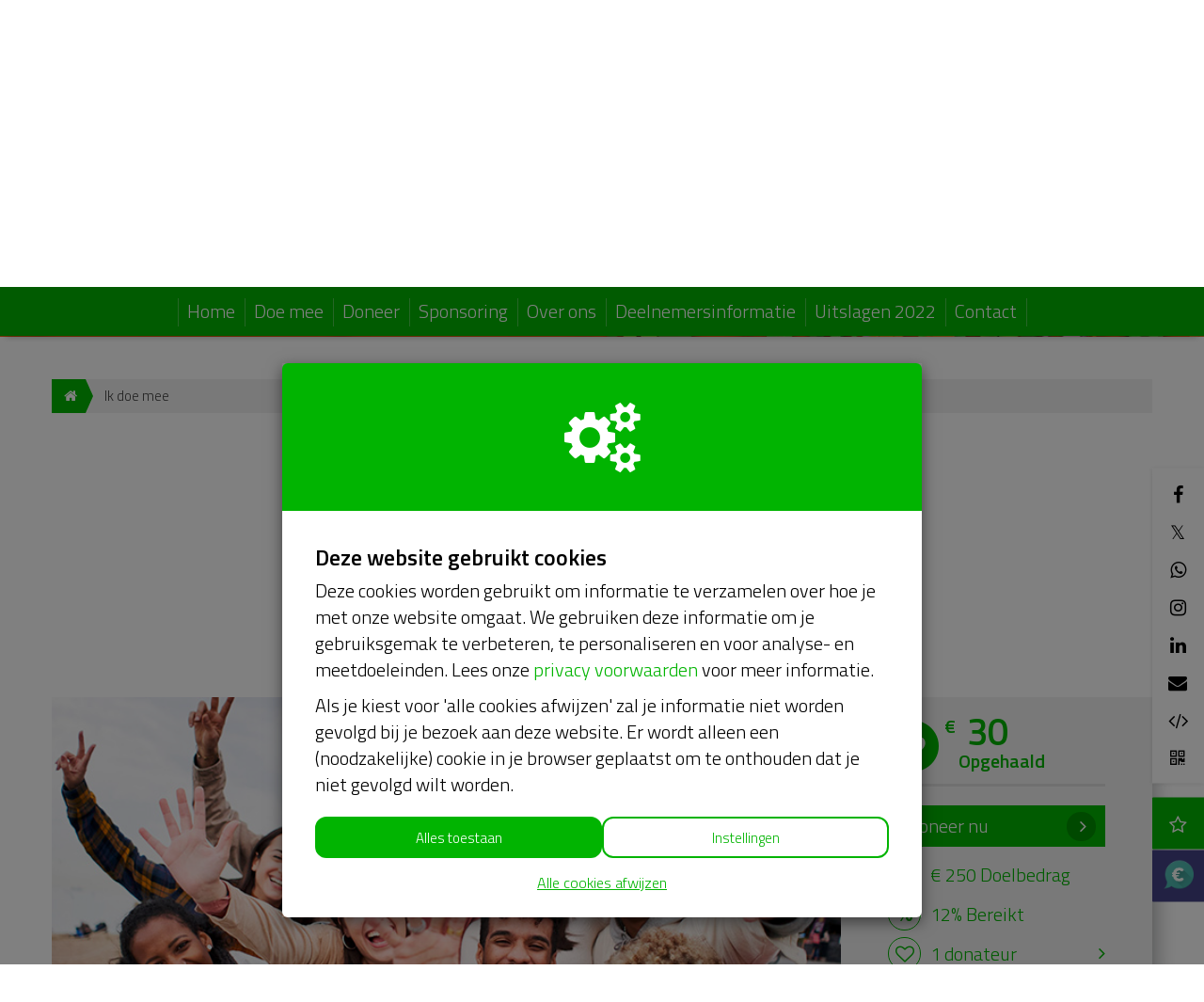

--- FILE ---
content_type: text/html; charset=utf-8
request_url: https://www.alslenteloop.nl/fundraisers/adriana-neagu
body_size: 50073
content:
<!DOCTYPE html>
<html class="css3 new" lang="nl">
  <head>
    

    <title>Ik doe mee</title>

    <meta http-equiv="X-UA-Compatible" content="IE=edge,chrome=1">

    <script type="application/ld+json">
  {
    "@context": "https://schema.org",
    "@type": "WebSite",
    "name": "ALS Lenteloop",
    "url": "https://www.alslenteloop.nl/"
  }
</script>

    <meta name="description" content="Mijzelf te uitdagen" />

    <meta property="og:title" content="Ik doe mee" />
<meta property="og:type" content="website" />
<meta property="og:description" content="Mijzelf te uitdagen" />
<meta property="og:url" content="https://www.alslenteloop.nl/fundraisers/adriana-neagu" />
<meta property="og:image" content="https://cdn.kentaa.nl/assets/generic/default-media-3886b499180989085c855f0256fc0c9a8d161ef953c50cf89edbda2d742f2e3c.jpg" />

    <meta name="twitter:card" content="summary_large_image">
<meta name="twitter:site" content="ALS Lenteloop">
<meta name="twitter:creator" content="Stichting ALS Nederland">
<meta name="twitter:title" content="Ik doe mee">
<meta name="twitter:description" content="Mijzelf te uitdagen">
<meta name="twitter:image" content="https://cdn.kentaa.nl/assets/generic/default-media-3886b499180989085c855f0256fc0c9a8d161ef953c50cf89edbda2d742f2e3c.jpg">

    <meta name="reference" content="Action_248879">


      <link rel="icon" type="image/png" href="https://cdn.kentaa.nl/favicons/site_setting/2337/icon_32_bc6cc530199292b7944eadf11a4c9d37dee559d2.png" />
  <link rel="apple-touch-icon" type="image/png" href="https://cdn.kentaa.nl/favicons/site_setting/2337/icon_180_bc6cc530199292b7944eadf11a4c9d37dee559d2.png" />

    <link rel="stylesheet" media="all" href="/theme/variables.css" />

<link rel="stylesheet" href="https://cdn.kentaa.nl/assets/generic_fresh/application-c23e3b9f6f62396c5b2a32005a723c2d31ec1d672910eafbdd3bae034f5d2885.css" media="all" />



    <link rel="stylesheet" media="all" href="/theme/website.css"/>

    

    <meta name="csrf-param" content="authenticity_token" />
<meta name="csrf-token" content="4lc9PsGfVM33Y18-Pn7thW3XgMDBkG5-RYbLNAgbJjY4G74gE_rmkHiY6rGKRTCkYplOKEDXDLQ5wO26-AvjwQ" />
    <meta name="viewport" content="width=device-width, initial-scale=1.0">
      <meta name="theme-color" content="#01b401" />


    <script src="https://cdn.kentaa.nl/assets/generic_fresh/application-9b15b881c2a26f2657c624239b2a7b1ddb65926acbc06c03f2895536343e66f6.js"></script>

    
    

      <script src="https://cdn.kentaa.nl/assets/generic_fresh/carroussel-6f68a51aedfad2f972acbfb74d7cbc08fc319c67ae7477743332b1ab15deab05.js"></script>
<script src="https://cdn.kentaa.nl/assets/generic_fresh/progress_cake-e3ba098df3b61a24a09165a51d645140342af65b35bd88009d31351dd05d74d4.js"></script>
  


    
  </head>
  <body class="controller_actions action_show at_action at_project_action_team any_home project_or_team_or_action_home  kentaa-path-info-fundraisers kentaa-path-info-adriana-neagu  js-scrollto-extra-margin" data-js-modules="Autocomplete ModalsVideo EndlessScroll Tabs" data-dot-key="false" data-currency-key="EUR" data-currency-delimiter="." data-currency-separator="," data-currency-precision="2" data-currency-position="left">
    

    

    <!-- Made with love by Kentaa. -->
    <div class="wrapper">
      <div id="sidr-nav" class="sidr" data-sources="#user-login,#navigation-global">
  <!-- Ham & Eggs -->
</div>

      <header >
        

<div class="nav-holder ">
  <div class="navigation-holder">
    <div class="inner-navigation-holder">
      <div class="container">
        <nav class="navbar" role="navigation">
  <div class="navbar-left">
    <a class="navbar-toggle" id="open-sidr" href="#sird">
      <span class="icon-bar"></span>
      <span class="icon-bar"></span>
      <span class="icon-bar"></span>
</a>    <span class="hidden" id="hidden-open-sidr"></span>
  </div>

      <div class="logo-holder ">
        <a href="https://www.alslenteloop.nl/">
          <img alt="" src="https://cdn.kentaa.nl/header_logos/logo/site_logo/1083/site_header_6e5824b0367c179052c3851c7f6ed66b6bbb9476.png" />
</a>      </div>

  <div class="navbar-right pull-right visible-xs visible-sm ">
    <a class="navbar-button" data-magic-toggle-target=".js-social-target" href="#">
      <i class="fa fa-share-alt"></i>
    </a><!--
    --><a class="navbar-button" data-toggle="modal" data-target="#search_modal" href="#">
      <i class="fa fa-search"></i>
    </a>
  </div>

  <div class="vertical-center">
    <div class="pull-right hidden-xs hidden-sm" id="user-login">
      <ul class="nav navbar-nav login-nav-bar">
    <li class="highlight last ">
      <a id="login-header-show" data-toggle="modal" data-target="#login_modal" class="login-header-show" href="#">
        <i class="fa fa-user"></i><span class="hidden-lg hidden-md">&nbsp;&nbsp;Inloggen</span>
</a>    </li>
</ul>

    </div>
    <div class="logo-and-search pull-right">
      <div class="social-area text-left js-social-target no-on-xs no-on-sm">
        <div class="social-inner">
          

<div class="js-social-click-item item facebook" data-trigger="click" data-href="https://www.alslenteloop.nl/fundraisers/adriana-neagu?utm_source=kentaa&amp;utm_medium=facebook&amp;utm_campaign=als-lenteloop" data-ga-event="share" data-ga-value="Facebook" data-placement="bottom">
  <i class="fa fa-facebook"></i>
</div>

<div class="js-social-click-item item twitter" data-trigger="click" data-href="https://www.alslenteloop.nl/fundraisers/adriana-neagu?utm_source=kentaa&amp;utm_medium=twitter&amp;utm_campaign=als-lenteloop" data-ga-event="share" data-ga-value="Twitter" data-twitter-msg="Loop mee met de ALS Lenteloop op 6 juni 2022 of sponsor één van de deelnemers. Help zo mee in de strijd tegen ALS! #alslenteloop" data-locale="nl">
  <span class="twitter-x">&Xopf;</span>
</div>

<div class="item whatsapp inline-block">
  <a class="whatsapplink js-social-click-item whatsapp" target="_blank"  href="https://api.whatsapp.com/send?text=" data-whatsapp-msg="Op 6 juni 2022 vindt de 7e editie van de ALS Lenteloop in Bilthoven plaats. Loop ook mee of sponsor één van de deelnemers. Zo help je mee in de strijd tegen ALS. " data-href="https://www.alslenteloop.nl/fundraisers/adriana-neagu?utm_source=kentaa&amp;utm_medium=whatsapp&amp;utm_campaign=als-lenteloop" data-ga-event="share" data-ga-value="WhatsApp">
    <i class="fa fa-whatsapp"></i>
  </a>
</div>

  <div class="js-social-click-item item instagram" data-ga-event="share" data-ga-value="Instagram">
    <a data-toggle="modal" data-target="#instagram_modal" href="#">
      <i class="fa fa-instagram"></i>
</a>  </div>

<div class="js-social-click-item item linkedin" data-trigger="click" data-href="https://www.alslenteloop.nl/fundraisers/adriana-neagu?utm_source=kentaa&amp;utm_medium=linkedin&amp;utm_campaign=als-lenteloop&amp;week=3" data-ga-event="share" data-ga-value="LinkedIn">
  <i class="fa fa-linkedin"></i>
</div>

<div class="item email">
  <a class="js-social-click-item email" data-href="https://www.alslenteloop.nl/fundraisers/adriana-neagu?utm_source=kentaa&amp;utm_medium=email-share&amp;utm_campaign=als-lenteloop" data-ga-event="share" data-ga-value="Email" href="mailto:?body=Beste%20%28naam%20ontvanger%29%2C%0D%0A%0D%0AOp%20maandag%206%20juni%202022%20%28Tweede%20Pinksterdag%29%20vindt%20de%207e%20editie%20van%20de%20ALS%20Lenteloop%20plaats%20in%20Bilthoven.%20%20Een%20evenement%20waarbij%20deelnemers%20hardlopend%20of%20wandelend%20een%20zelf%20gekozen%20afstand%20afleggen%20onder%20het%20motto%20%E2%80%99samen%20leven%2C%20samen%20lopen%E2%80%99.%20Doel%20is%20enerzijds%20om%20geld%20te%20werven%20voor%20onderzoek%20naar%20en%20medicatie%20voor%20ALS%20en%20anderzijds%20om%20een%20evenement%20te%20organiseren%20waarbij%20de%20gezamenlijkheid%20van%20samen%20lopen%20en%20samen%20het%20leven%20vieren%20voorop%20staat.%20Met%20de%20opbrengsten%20wordt%20wetenschappelijk%20onderzoek%20naar%20ALS%20ondersteund%2C%20met%20als%20doel%20de%20oorzaak%20van%20ALS%20te%20vinden%20en%20daarmee%20beter%20op%20zoek%20te%20kunnen%20naar%20curatieve%20methodes%20om%20ALS%20te%20bestrijden.%0D%0A%0D%0ALoop%20je%20ook%20mee%3F%20Dat%20zou%20geweldig%20zijn.%20Of%20sponsor%20je%20%C3%A9%C3%A9n%20van%20de%20deelnemers%3F%20Ga%20daarvoor%20naar%20de%20website%20van%20de%20ALS%20Lenteloop%3A%0D%0A%0D%0Ahttps%3A%2F%2Fwww.alslenteloop.nl%2Ffundraisers%2Fadriana-neagu%3Futm_source%3Dkentaa%26utm_medium%3Demail-share%26utm_campaign%3Dals-lenteloop%0D%0A%0D%0AAlvast%20bedankt%20en%20hartelijke%20groet%2C%0D%0A%28naam%20afzender%29&amp;subject=Loop%20mee%20of%20sponsor%20%C3%A9%C3%A9n%20van%20de%20deelnemers%20van%20de%20ALS%20Lenteloop%21">
    <i class="fa fa-envelope"></i>
</a></div>

  <div class="item widget js-show-widget hidden-xs hidden-sm">
    <a data-toggle="modal" data-target="#widget_modal" data-ga-event="share" data-ga-value="Widget" href="#">
      <i class="fa fa-code fa-inverse"></i>
</a>  </div>

  <div class="item qrcode js-show-qrmodal">
     <a data-toggle="modal" data-target="#qrcode_modal" href="#">
      <i class="fa fa-qrcode fa-stack-1x fa-inverse"></i>
</a>  </div>

  <div class="item subscribe">
    <a data-toggle="modal" data-target="#generic_modal" data-remote="true" href="/fundraisers/adriana-neagu/news-items/subscribe">
      <span class="fa-stack">
        <i class="fa fa-star-o fa-inverse subscribe" data-subscribe-popover="true" data-toggle="popover" data-placement="bottom" data-content="Houd mij op de hoogte"></i>
      </span>
      <span class="only-visible-aside hidden">Houd mij op de hoogte</span>
</a>  </div>

  <div class="item tikkie">
    <a id="tikkie-btn" class="js-create-tikkie" data-post-url="/fundraisers/adriana-neagu/donation-request/tikkie" data-ga-event="share" data-ga-value="Tikkie" href="#">
      <img alt="Tikkie" src="https://cdn.kentaa.nl/assets/_shared/tikkie-b5da1156d21a2fbdff50d7adeacba17d0ca7338b00e36a6b6757c1302d2d26c0.png" />
</a>  </div>

<div class="clearfix"></div>

        </div>
      </div><div class="search-area js-search-target no-on-xs no-on-sm">
          
<div class="search-holder">
  <div class="hidden-xs"></div>
      <div class="fake-search-field" data-toggle="modal" data-target="#search_modal">Zoeken...</div>
</div>

        </div>
    </div>
  </div>
</nav>

      </div>
      <div class="clearfix"></div>
    </div>
    <div class="dynamic-navigation-holder-phantom js-dynamic-navigation-holder-phantom" style="visibility: hidden; display: none;">
  <ul class="nav navbar-nav navbar-normal">
    <li>
      <a href="https://www.alslenteloop.nl/">
        Home
</a>    </li>
      <li class="dropdown js-root-menu"><a class="left-clickable dropdown-toggle visible-xs visible-sm" data-active-url="/doe-mee" href="/doe-mee"><span>Doe mee</span></a><a class="right-clickable dropdown-toggle visible-xs visible-sm" data-toggle="dropdown" href="#"><span class="button navbar-toggle"><span class="icon-bar"></span><span class="icon-bar"></span><span class="icon-bar"></span></span></a><a class="dropdown-toggle hidden-xs hidden-sm" data-close-others="false" data-active-url="/doe-mee" data-hover="dropdown" data-delay="250" href="/doe-mee">Doe mee</a><ul class="dropdown-menu"><li><a data-active-url="/ren-of-wandel-mee" href="/ren-of-wandel-mee">Ren of wandel mee</a></li><li><a data-active-url="/laat-je-sponsoren" href="/laat-je-sponsoren">Laat je sponsoren </a></li><li><a data-active-url="/programma-en-routes" href="/programma-en-routes">Programma en routes</a></li><li><a data-active-url="/startnummers-en-shirts" href="/startnummers-en-shirts">Startnummers en shirts</a></li><li><a data-active-url="/voorwaarden-en-regels-bij-deelname" href="/voorwaarden-en-regels-bij-deelname">Voorwaarden en regels bij deelname </a></li><li><a data-active-url="/veelgestelde-vragen" href="/veelgestelde-vragen">Veelgestelde vragen</a></li></ul></li>
      <li class="dropdown js-root-menu"><a class="left-clickable dropdown-toggle visible-xs visible-sm" data-active-url="/doneer" href="/doneer"><span>Doneer </span></a><a class="right-clickable dropdown-toggle visible-xs visible-sm" data-toggle="dropdown" href="#"><span class="button navbar-toggle"><span class="icon-bar"></span><span class="icon-bar"></span><span class="icon-bar"></span></span></a><a class="dropdown-toggle hidden-xs hidden-sm" data-close-others="false" data-active-url="/doneer" data-hover="dropdown" data-delay="250" href="/doneer">Doneer </a><ul class="dropdown-menu"><li><a data-active-url="/wat-gebeurt-er-met-mijn-donatie" href="/wat-gebeurt-er-met-mijn-donatie">Wat gebeurt er met mijn donatie</a></li><li><a data-active-url="/doneer/anbi" href="/doneer/anbi">ANBI</a></li></ul></li>
      <li class="dropdown js-root-menu"><a class="left-clickable dropdown-toggle visible-xs visible-sm" data-active-url="/sponsoring" href="/sponsoring"><span>Sponsoring</span></a><a class="right-clickable dropdown-toggle visible-xs visible-sm" data-toggle="dropdown" href="#"><span class="button navbar-toggle"><span class="icon-bar"></span><span class="icon-bar"></span><span class="icon-bar"></span></span></a><a class="dropdown-toggle hidden-xs hidden-sm" data-close-others="false" data-active-url="/sponsoring" data-hover="dropdown" data-delay="250" href="/sponsoring">Sponsoring</a><ul class="dropdown-menu"><li><a data-active-url="/onze-sponsoren" href="/onze-sponsoren">Onze sponsoren </a></li><li><a data-active-url="/word-sponsor" href="/word-sponsor">Word sponsor </a></li></ul></li>
      <li class="dropdown js-root-menu"><a class="left-clickable dropdown-toggle visible-xs visible-sm" data-active-url="/over-ons" href="/over-ons"><span>Over ons</span></a><a class="right-clickable dropdown-toggle visible-xs visible-sm" data-toggle="dropdown" href="#"><span class="button navbar-toggle"><span class="icon-bar"></span><span class="icon-bar"></span><span class="icon-bar"></span></span></a><a class="dropdown-toggle hidden-xs hidden-sm" data-close-others="false" data-active-url="/over-ons" data-hover="dropdown" data-delay="250" href="/over-ons">Over ons</a><ul class="dropdown-menu"><li><a data-active-url="/organisatie" href="/organisatie">Organisatie</a></li><li><a data-active-url="/jaarverslagen" href="/jaarverslagen">Jaarverslagen</a></li><li><a data-active-url="/ambassadeurs" href="/ambassadeurs">Ambassadeurs </a></li><li><a data-active-url="/wat-is-als" href="/wat-is-als">Wat is ALS? </a></li></ul></li>
      <li class="js-root-menu"><a data-active-url="/deelnemersinformatie" href="/deelnemersinformatie">Deelnemersinformatie</a></li>
      <li class="js-root-menu"><a data-active-url="/uitslagen-2022" href="/uitslagen-2022">Uitslagen 2022</a></li>
      <li class="last js-root-menu"><a data-active-url="/contact" href="/contact">Contact</a></li>
  </ul>
</div>

<div class="collapse navbar-collapse dynamic-navigation-holder js-dynamic-navigation-holder" id="navigation-global">
   <ul class="nav navbar-nav navbar-normal">
     <li>
       <a href="https://www.alslenteloop.nl/">
         Home
</a>     </li>
      <li class="dropdown js-root-menu"><a class="left-clickable dropdown-toggle visible-xs visible-sm" data-active-url="/doe-mee" href="/doe-mee"><span>Doe mee</span></a><a class="right-clickable dropdown-toggle visible-xs visible-sm" data-toggle="dropdown" href="#"><span class="button navbar-toggle"><span class="icon-bar"></span><span class="icon-bar"></span><span class="icon-bar"></span></span></a><a class="dropdown-toggle hidden-xs hidden-sm" data-close-others="false" data-active-url="/doe-mee" data-hover="dropdown" data-delay="250" href="/doe-mee">Doe mee</a><ul class="dropdown-menu"><li><a data-active-url="/ren-of-wandel-mee" href="/ren-of-wandel-mee">Ren of wandel mee</a></li><li><a data-active-url="/laat-je-sponsoren" href="/laat-je-sponsoren">Laat je sponsoren </a></li><li><a data-active-url="/programma-en-routes" href="/programma-en-routes">Programma en routes</a></li><li><a data-active-url="/startnummers-en-shirts" href="/startnummers-en-shirts">Startnummers en shirts</a></li><li><a data-active-url="/voorwaarden-en-regels-bij-deelname" href="/voorwaarden-en-regels-bij-deelname">Voorwaarden en regels bij deelname </a></li><li><a data-active-url="/veelgestelde-vragen" href="/veelgestelde-vragen">Veelgestelde vragen</a></li></ul></li>
      <li class="dropdown js-root-menu"><a class="left-clickable dropdown-toggle visible-xs visible-sm" data-active-url="/doneer" href="/doneer"><span>Doneer </span></a><a class="right-clickable dropdown-toggle visible-xs visible-sm" data-toggle="dropdown" href="#"><span class="button navbar-toggle"><span class="icon-bar"></span><span class="icon-bar"></span><span class="icon-bar"></span></span></a><a class="dropdown-toggle hidden-xs hidden-sm" data-close-others="false" data-active-url="/doneer" data-hover="dropdown" data-delay="250" href="/doneer">Doneer </a><ul class="dropdown-menu"><li><a data-active-url="/wat-gebeurt-er-met-mijn-donatie" href="/wat-gebeurt-er-met-mijn-donatie">Wat gebeurt er met mijn donatie</a></li><li><a data-active-url="/doneer/anbi" href="/doneer/anbi">ANBI</a></li></ul></li>
      <li class="dropdown js-root-menu"><a class="left-clickable dropdown-toggle visible-xs visible-sm" data-active-url="/sponsoring" href="/sponsoring"><span>Sponsoring</span></a><a class="right-clickable dropdown-toggle visible-xs visible-sm" data-toggle="dropdown" href="#"><span class="button navbar-toggle"><span class="icon-bar"></span><span class="icon-bar"></span><span class="icon-bar"></span></span></a><a class="dropdown-toggle hidden-xs hidden-sm" data-close-others="false" data-active-url="/sponsoring" data-hover="dropdown" data-delay="250" href="/sponsoring">Sponsoring</a><ul class="dropdown-menu"><li><a data-active-url="/onze-sponsoren" href="/onze-sponsoren">Onze sponsoren </a></li><li><a data-active-url="/word-sponsor" href="/word-sponsor">Word sponsor </a></li></ul></li>
      <li class="dropdown js-root-menu"><a class="left-clickable dropdown-toggle visible-xs visible-sm" data-active-url="/over-ons" href="/over-ons"><span>Over ons</span></a><a class="right-clickable dropdown-toggle visible-xs visible-sm" data-toggle="dropdown" href="#"><span class="button navbar-toggle"><span class="icon-bar"></span><span class="icon-bar"></span><span class="icon-bar"></span></span></a><a class="dropdown-toggle hidden-xs hidden-sm" data-close-others="false" data-active-url="/over-ons" data-hover="dropdown" data-delay="250" href="/over-ons">Over ons</a><ul class="dropdown-menu"><li><a data-active-url="/organisatie" href="/organisatie">Organisatie</a></li><li><a data-active-url="/jaarverslagen" href="/jaarverslagen">Jaarverslagen</a></li><li><a data-active-url="/ambassadeurs" href="/ambassadeurs">Ambassadeurs </a></li><li><a data-active-url="/wat-is-als" href="/wat-is-als">Wat is ALS? </a></li></ul></li>
      <li class="js-root-menu"><a data-active-url="/deelnemersinformatie" href="/deelnemersinformatie">Deelnemersinformatie</a></li>
      <li class="js-root-menu"><a data-active-url="/uitslagen-2022" href="/uitslagen-2022">Uitslagen 2022</a></li>
      <li class="last js-root-menu"><a data-active-url="/contact" href="/contact">Contact</a></li>
  </ul>
</div>

  </div>
</div>

<div class="info">
  <div class="container">
    <div class="header-top">
      <div class="clearfix"></div>
    </div>
    <div class="clearfix"></div>
  </div>
  
   <div id="header-carousel" class="carousel slide carousel-fade carousel-header js-header-carousel" data-ride="carousel">
      <div class="carousel-inner">
            <div class="item active" data-thumbwidth="1250" data-thumbheight="200">
              <picture><source media="(max-width: 480px)" srcset="https://cdn.kentaa.nl/site_banners/banner/7162/width_480_733c57dabd51ebdf2cf501f7bafdd89575930204.webp"></source><source media="(max-width: 768px)" srcset="https://cdn.kentaa.nl/site_banners/banner/7162/width_768_733c57dabd51ebdf2cf501f7bafdd89575930204.webp"></source><source media="(max-width: 1024px)" srcset="https://cdn.kentaa.nl/site_banners/banner/7162/width_1024_733c57dabd51ebdf2cf501f7bafdd89575930204.webp"></source><source media="(max-width: 1440px)" srcset="https://cdn.kentaa.nl/site_banners/banner/7162/width_1440_733c57dabd51ebdf2cf501f7bafdd89575930204.webp"></source><source media="(min-width: 1441px)" srcset="https://cdn.kentaa.nl/site_banners/banner/7162/width_2000_733c57dabd51ebdf2cf501f7bafdd89575930204.webp"></source><img class="img-responsive" alt="" src="https://cdn.kentaa.nl/site_banners/banner/7162/normal_733c57dabd51ebdf2cf501f7bafdd89575930204.png" /></picture>

            </div>
      </div>
      <div class="container relative header-indicators">
        <ol class="carousel-indicators">
        </ol>
      </div>
   </div>

</div>
<div class="js-nicely-scrolly" data-scroll-to-direct=true></div>

      </header>

      <div class="main-content">

        

          <div class="container relative">
            























  <div class="breadcrumb-wrapper">
    <ol class="breadcrumb breadcrumb-2"><li class="breadcrumb-item"><a href="https://www.alslenteloop.nl/"><i class="fa fa-home"></i></a></li><li class="breadcrumb-item active">Ik doe mee</li></ol>
  </div>


              


<div class="white-magic relative">
  <div class="padding-magic no-padding-magic-on-phone">

    <div class="container">
        <div class="entity-heading entity-with-avatar">
    <div class="with-avatar">
      <div class="avatar">
          <span class="avatar-letter " data-avatar-letter="A">A</span>
      </div>
        <h1 class="h1-heading">Ik doe mee</h1>

      <span class="sub-name">Adriana Neagu</span>

      <p class="sub-p">(&nbsp;vanaf 18 jaar&nbsp;| 5km Run&nbsp;)</p>
    </div>
    <div class="clearfix"></div>
  </div>

    </div>

    

    <div class="full-width-area ">
      <div class="media-column">
        <div class="carrousel-wrapper ">


    <img class="carousel slide" alt="" src="https://cdn.kentaa.nl/assets/generic/default-media-3886b499180989085c855f0256fc0c9a8d161ef953c50cf89edbda2d742f2e3c.jpg" />
</div>

      </div>
      <div class="metrics-column hidden-xs">
        <div class="metrics side-row hidden-xs   ">
  
<div class="metrics">
  <span class="fa-stack fa-lg superheart">
    <i class="fa fa-circle fa-stack-2x"></i>
    <i class="fa fa-heart fa-stack-1x fa-inverse"></i>
  </span>
  <span class="total_amount lowercase">
    <span class="amount  ">
      <span class="left">€</span> 30
    </span>
    Opgehaald
  </span>

    <span class="progress-holder">
      <div class="progress-bar theme-background-color-forced progress-bar-12">
      </div>
    </span>
</div>


  
  <div class="metrics no-padding-bottom-xs">

      <a class="btn donate-button js-donate-now" data-name="Deelnemerspagina" data-ga-event="click" data-ga-value="Donate button" href="https://www.alslenteloop.nl/fundraisers/adriana-neagu/donate">Doneer nu</a>


  </div>
  <div class="clearfix"></div>

  

<div class="holder-stats ">
    <div class="stat goal_amount   hidden-xs">
      <i class="fa fa-flag-o fa-stack-1x"></i>
      € 250 Doelbedrag
    </div>
    <div class="stat reached hidden-xs">
      <i class="fa non-fa percentage fa-stack-1x"></i>
      12% Bereikt
    </div>

    <div class="stat stat-donations stat_split_1 hidden-xs">

        <a class="view-all js-external-link-to-tab" data-history="donors" data-history-url="/fundraisers/adriana-neagu/donors" data-tab-target="#donors_tab" href="#donors">
          <i class="fa fa-heart-o fa-stack-1x hidden-xs"></i>
          1
          donateur
</a>    </div>




</div>


</div>

      </div>
    </div>

    <div class="content-area ">
          <div class="phone-metrics wide-layout">
      <div class="phone-progress with-bottom-padding visible-xs">
        <div class="row">
            <div class="col-xs-3 visible-xs qr-image-wrapper">
              <div class="qr-image">
                <img src="https://www.alslenteloop.nl/fundraisers/adriana-neagu/qr.svg" />
              </div>
            </div>

          <div class="col-xs-9 text-left">
            
<span class="like-h3 ">€ 30 <span>Opgehaald</span></span>

  <div class="metrics-target">
      van totaal € 250 (12%)
  </div>


            
  <div class="metrics no-padding-bottom-xs">

      <a class="btn-inline donate-button js-donate-now" data-name="Deelnemerspagina" data-ga-event="click" data-ga-value="Donate button" href="https://www.alslenteloop.nl/fundraisers/adriana-neagu/donate">Doneer nu</a>


  </div>
  <div class="clearfix"></div>

          </div>
        </div>
        

<div class="holder-stats ">
    <div class="stat goal_amount   hidden-xs">
      <i class="fa fa-flag-o fa-stack-1x"></i>
      € 250 Doelbedrag
    </div>
    <div class="stat reached hidden-xs">
      <i class="fa non-fa percentage fa-stack-1x"></i>
      12% Bereikt
    </div>

    <div class="stat stat-donations stat_split_1 hidden-xs">

        <a class="view-all js-external-link-to-tab" data-history="donors" data-history-url="/fundraisers/adriana-neagu/donors" data-tab-target="#donors_tab" href="#donors">
          <i class="fa fa-heart-o fa-stack-1x hidden-xs"></i>
          1
          donateur
</a>    </div>




</div>


        <div class="clearfix"></div>
        <div class="visible-xs">
        </div>

      </div>
    </div>

    <div class="phone-metrics wide-layout hidden-xs">
      <div class="phone-progress ">
        
<span class="like-h3 ">€ 30 <span>Opgehaald</span></span>

  <div class="metrics-target">
      van totaal € 250 (12%)
  </div>


      </div>
      
  <div class="metrics no-padding-bottom-xs">

      <a class="btn-inline donate-button js-donate-now" data-name="Deelnemerspagina" data-ga-event="click" data-ga-value="Donate button" href="https://www.alslenteloop.nl/fundraisers/adriana-neagu/donate">Doneer nu</a>


  </div>
  <div class="clearfix"></div>

      

<div class="holder-stats ">
    <div class="stat goal_amount   hidden-xs">
      <i class="fa fa-flag-o fa-stack-1x"></i>
      € 250 Doelbedrag
    </div>
    <div class="stat reached hidden-xs">
      <i class="fa non-fa percentage fa-stack-1x"></i>
      12% Bereikt
    </div>

    <div class="stat stat-donations stat_split_1 hidden-xs">

        <a class="view-all js-external-link-to-tab" data-history="donors" data-history-url="/fundraisers/adriana-neagu/donors" data-tab-target="#donors_tab" href="#donors">
          <i class="fa fa-heart-o fa-stack-1x hidden-xs"></i>
          1
          donateur
</a>    </div>




</div>


      <div class="clearfix"></div>
    </div>


        <div class="relative">
    <div class="nav-lemon-controls controls">
      <a class="btn prev-slide btn-arrow btn-left" href="#">
        <i class="fa fa-angle-left"></i>
</a>      <a class="btn next-slide btn-arrow btn-right btn-active" href="#">
        <i class="fa fa-angle-right"></i>
</a>    </div>
    <div class="nav-tabs-holder nav-lemon-carousel">
      <ul class="nav nav-tabs js-nav-tabs" data-scroll-to-direct="false">
          <li class="active">
            <a class="btn" data-toggle="tab" data-history="home" data-history-url="/fundraisers/adriana-neagu" href="#home">Info</a>
          </li>
          <li class="">
            <a class="btn" data-toggle="tab" data-history="donors" data-history-url="/fundraisers/adriana-neagu/donors" id="donors_tab" href="#donors">
              Donateurs <span class="tab-counter">1</span>
</a>          </li>


        
      </ul>
    </div>
    <hr class="nav-tabs-hr"/>
  </div>

<div class="tab-content js-nav-tabs-target-holder">
  <div class="tab-pane fade in active" id="home">
    <div class="clearfix"></div>
    <div class="tab-content-holder ">

      <div class="html-content js-html-content fr-view">Mijzelf te uitdagen</div>

      <div class="social-area">
        

<div class="js-social-click-item item facebook" data-trigger="click" data-href="https://www.alslenteloop.nl/fundraisers/adriana-neagu?utm_source=kentaa&amp;utm_medium=facebook&amp;utm_campaign=als-lenteloop" data-ga-event="share" data-ga-value="Facebook" data-placement="bottom">
  <i class="fa fa-facebook"></i>
</div>

<div class="js-social-click-item item twitter" data-trigger="click" data-href="https://www.alslenteloop.nl/fundraisers/adriana-neagu?utm_source=kentaa&amp;utm_medium=twitter&amp;utm_campaign=als-lenteloop" data-ga-event="share" data-ga-value="Twitter" data-twitter-msg="Loop mee met de ALS Lenteloop op 6 juni 2022 of sponsor één van de deelnemers. Help zo mee in de strijd tegen ALS! #alslenteloop" data-locale="nl">
  <span class="twitter-x">&Xopf;</span>
</div>

<div class="item whatsapp inline-block">
  <a class="whatsapplink js-social-click-item whatsapp" target="_blank"  href="https://api.whatsapp.com/send?text=" data-whatsapp-msg="Op 6 juni 2022 vindt de 7e editie van de ALS Lenteloop in Bilthoven plaats. Loop ook mee of sponsor één van de deelnemers. Zo help je mee in de strijd tegen ALS. " data-href="https://www.alslenteloop.nl/fundraisers/adriana-neagu?utm_source=kentaa&amp;utm_medium=whatsapp&amp;utm_campaign=als-lenteloop" data-ga-event="share" data-ga-value="WhatsApp">
    <i class="fa fa-whatsapp"></i>
  </a>
</div>

  <div class="js-social-click-item item instagram" data-ga-event="share" data-ga-value="Instagram">
    <a data-toggle="modal" data-target="#instagram_modal" href="#">
      <i class="fa fa-instagram"></i>
</a>  </div>

<div class="js-social-click-item item linkedin" data-trigger="click" data-href="https://www.alslenteloop.nl/fundraisers/adriana-neagu?utm_source=kentaa&amp;utm_medium=linkedin&amp;utm_campaign=als-lenteloop&amp;week=3" data-ga-event="share" data-ga-value="LinkedIn">
  <i class="fa fa-linkedin"></i>
</div>

<div class="item email">
  <a class="js-social-click-item email" data-href="https://www.alslenteloop.nl/fundraisers/adriana-neagu?utm_source=kentaa&amp;utm_medium=email-share&amp;utm_campaign=als-lenteloop" data-ga-event="share" data-ga-value="Email" href="mailto:?body=Beste%20%28naam%20ontvanger%29%2C%0D%0A%0D%0AOp%20maandag%206%20juni%202022%20%28Tweede%20Pinksterdag%29%20vindt%20de%207e%20editie%20van%20de%20ALS%20Lenteloop%20plaats%20in%20Bilthoven.%20%20Een%20evenement%20waarbij%20deelnemers%20hardlopend%20of%20wandelend%20een%20zelf%20gekozen%20afstand%20afleggen%20onder%20het%20motto%20%E2%80%99samen%20leven%2C%20samen%20lopen%E2%80%99.%20Doel%20is%20enerzijds%20om%20geld%20te%20werven%20voor%20onderzoek%20naar%20en%20medicatie%20voor%20ALS%20en%20anderzijds%20om%20een%20evenement%20te%20organiseren%20waarbij%20de%20gezamenlijkheid%20van%20samen%20lopen%20en%20samen%20het%20leven%20vieren%20voorop%20staat.%20Met%20de%20opbrengsten%20wordt%20wetenschappelijk%20onderzoek%20naar%20ALS%20ondersteund%2C%20met%20als%20doel%20de%20oorzaak%20van%20ALS%20te%20vinden%20en%20daarmee%20beter%20op%20zoek%20te%20kunnen%20naar%20curatieve%20methodes%20om%20ALS%20te%20bestrijden.%0D%0A%0D%0ALoop%20je%20ook%20mee%3F%20Dat%20zou%20geweldig%20zijn.%20Of%20sponsor%20je%20%C3%A9%C3%A9n%20van%20de%20deelnemers%3F%20Ga%20daarvoor%20naar%20de%20website%20van%20de%20ALS%20Lenteloop%3A%0D%0A%0D%0Ahttps%3A%2F%2Fwww.alslenteloop.nl%2Ffundraisers%2Fadriana-neagu%3Futm_source%3Dkentaa%26utm_medium%3Demail-share%26utm_campaign%3Dals-lenteloop%0D%0A%0D%0AAlvast%20bedankt%20en%20hartelijke%20groet%2C%0D%0A%28naam%20afzender%29&amp;subject=Loop%20mee%20of%20sponsor%20%C3%A9%C3%A9n%20van%20de%20deelnemers%20van%20de%20ALS%20Lenteloop%21">
    <i class="fa fa-envelope"></i>
</a></div>

  <div class="item widget js-show-widget hidden-xs hidden-sm">
    <a data-toggle="modal" data-target="#widget_modal" data-ga-event="share" data-ga-value="Widget" href="#">
      <i class="fa fa-code fa-inverse"></i>
</a>  </div>

  <div class="item qrcode js-show-qrmodal">
     <a data-toggle="modal" data-target="#qrcode_modal" href="#">
      <i class="fa fa-qrcode fa-stack-1x fa-inverse"></i>
</a>  </div>

  <div class="item subscribe">
    <a data-toggle="modal" data-target="#generic_modal" data-remote="true" href="/fundraisers/adriana-neagu/news-items/subscribe">
      <span class="fa-stack">
        <i class="fa fa-star-o fa-inverse subscribe" data-subscribe-popover="true" data-toggle="popover" data-placement="bottom" data-content="Houd mij op de hoogte"></i>
      </span>
      <span class="only-visible-aside hidden">Houd mij op de hoogte</span>
</a>  </div>

  <div class="item tikkie">
    <a id="tikkie-btn" class="js-create-tikkie" data-post-url="/fundraisers/adriana-neagu/donation-request/tikkie" data-ga-event="share" data-ga-value="Tikkie" href="#">
      <img alt="Tikkie" src="https://cdn.kentaa.nl/assets/_shared/tikkie-b5da1156d21a2fbdff50d7adeacba17d0ca7338b00e36a6b6757c1302d2d26c0.png" />
</a>  </div>

<div class="clearfix"></div>

      </div>


      

    </div>
    <div class="clearfix"></div>
  </div>


    <div class="tab-pane fade in " id="donors">
      <div class="clearfix"></div>
      <div class="tab-content-holder">
        <div data-index-url="/fundraisers/adriana-neagu/donations" class="donations-holder fancy-fade js-index-holder-object"></div>
        <div data-loading-text="Bezig.." class="progress-spacer js-index-loader-object"></div>
      </div>
    </div>


  
</div>


        <script src="https://cdn.kentaa.nl/assets/_shared/badges-6b95055090df69c23d66db3d91232f3d90bf6315ad3453687184fd93c53254f9.js"></script>

  <div class="badges">
      <div class="badge" data-disabled="true">
        <div class="badge-image">
            <svg version="1.1" xmlns="http://www.w3.org/2000/svg" x="0px" y="0px" viewbox="0 0 300 300" style="enable-background:new 0 0 300 300;" xmlns:xlink="http://www.w3.org/1999/xlink" xml:space="preserve">
<g>
	<circle cx="150" cy="150" r="128.98"></circle>
	<ellipse fill="var(--theme-color)" cx="152.34" cy="150" rx="124.25" ry="127.21"></ellipse>
	<polygon fill="#23527C" points="164.88,96.95 213.86,68.22 230.1,97.98 	"></polygon>
	<path fill="#23527C" d="M203.86,48.5l-83.22,49.49l-37.49-3.21c0,0,89.59-52.95,97.84-55.24S200.71,37.29,203.86,48.5z"></path>
	<polygon fill="#FFA640" points="208.02,55.99 213.86,68.22 157.75,99.33 120.64,97.98 203.86,48.5 	"></polygon>
	<path fill="#018A65" d="M48.67,153.05c0,0,0-27.17,0-39.33s2.62-17.49,26.99-16.62s162.69,0.88,162.69,0.88s10.87,1.28,10.87,13.95
		s0,34.94,0,34.94s8.25,0.55,8.62,6.2c0.37,5.64,0,34.74,0,34.74s1.12,8.02-4.87,9.14s-5.25,9.76-5.25,9.76s0.75,23.61,0,28.48
		s1.01,12-21.8,12.75s-156.26,0-161.51,0s-17.24-1.17-17.24-21.2S48.67,153.05,48.67,153.05z"></path>
	<path fill="#01BD8A" d="M215.48,146.87c0.37-13.28,3.29-48.8-41.46-48.97c45.21,0.08,68.32,1.44,68.32,1.44l6.88,12.6v34.94l8.62,6.2
		v34.74l-4.87,9.14l-5.25,9.76v28.48l-7.12,11.22c0,0-27.83,1.92-66.58,1.86c37.72,0,41.91-49.81,41.91-49.81l23.54-0.75l8.62-0.37
		c0,0,12.37-0.26,11.62-24.68s-7.12-26.36-18.74-25.77C229.35,147.46,215.48,146.87,215.48,146.87z"></path>
	<circle cx="213.86" cy="172.65" r="8.32"></circle>
	<g>
		<g>
			<path d="M252.26,145.11l-0.02-1.59v-30.97c0-9.43-7.42-17.42-16.88-18.18l-0.95-0.16l-29.15-50.93
				c-2.44-4.25-6.38-7.29-11.09-8.55c-1.54-0.41-3.12-0.62-4.7-0.62c-3.17,0-6.31,0.85-9.08,2.47l-98.6,57.4l-0.85,0.23H63.61
				c-10.11,0-18.34,8.23-18.34,18.34v11.03c0,0-0.91,3.99,3.31,3.99s3.33-4.23,3.33-4.23v-10.8c0-6.46,5.25-11.71,11.71-11.71
				h170.28c6.46,0,11.71,5.25,11.71,11.71v30.05v1.69h-31.74c-15.64,0-28.36,12.72-28.36,28.36c0,15.64,12.72,28.36,28.36,28.36
				h31.74v1.69v30.05c0,6.46-5.25,11.71-11.71,11.71H63.61c-6.46,0-11.71-5.25-11.71-11.71v-81.66c0,0,0.28-4.22-3.42-4.22
				s-3.21,4.45-3.21,4.45v81.43c0,10.11,8.23,18.34,18.34,18.34h170.28c10.11,0,18.34-8.23,18.34-18.34v-30.97l0.02-1.59
				c5.32-1.9,9.99-6.92,9.99-12.51v-30.05C262.25,152.04,257.57,147.01,252.26,145.11z M120.61,94.21H93.36l90.35-51.9
				c1.75-1.03,3.75-1.57,5.76-1.57c1,0,2,0.13,2.97,0.39c2.99,0.8,6.84,4.08,8.41,6.82l-1.82,1.15l-77.58,44.88L120.61,94.21z
				 M160.29,94.21h-26.1l69.23-40.8l1.06,1.88l4.94,8.63l-1.56,0.91l-46.73,29.15L160.29,94.21z M223.85,94.21h-49.83l5.33-3.16
				l32.74-19.06l0.8-0.49l13.04,22.71H223.85z M255.62,187.67c0,3.7-3.01,6.7-6.7,6.7h-35.06c-11.98,0-21.73-9.75-21.73-21.73
				s9.75-21.73,21.73-21.73h35.06c3.7,0,6.7,3.01,6.7,6.7V187.67z"></path>
		</g>
	</g>
</g>
</svg>
        </div>
        <h4 class="theme-text-color">€ 250 opgehaald</h4>
      </div>
      <div class="badge" data-disabled="true">
        <div class="badge-image">
            <svg version="1.1" xmlns="http://www.w3.org/2000/svg" x="0px" y="0px" viewbox="0 0 300 300" style="enable-background:new 0 0 300 300;" xmlns:xlink="http://www.w3.org/1999/xlink" xml:space="preserve">
<g>
	<path d="M20.38,269.4l0-238.8c0-5.52,4.48-10,10-10l238.8,0c5.52,0,10,4.48,10,10l0,238.8c0,5.52-4.48,10-10,10l-238.8,0
		C24.86,279.4,20.38,274.92,20.38,269.4z"></path>
	<path fill="var(--theme-color)" d="M26.59,263.13l0-230.54c0-5.52,4.48-10,10-10l230.54,0c5.52,0,10,4.48,10,10l0,230.54c0,5.52-4.48,10-10,10
		l-230.54,0C31.07,273.13,26.59,268.65,26.59,263.13z"></path>
	<path fill="#FF5043" d="M223.86,100.31c-18.55-21.7-49.16-33.3-73.13-34.19c-23.97-0.89-38.36,3.77-60.25,14.46
		C54.58,67.16,30.9,87.29,30.9,87.29c1.97,7.1,11.84,18.06,22.2,26.14c-10.65,5.62-15.98,36.13-15.98,36.13l-19.83,6.49
		c4.93,31.27,23.08,39.42,36.5,42.91c4.74,16.57,25.65,28.02,25.65,28.02l-4.05,22.89l34.43,0.39l6.31-17.36l49.72,0.39l-3.5,18.9
		h34.14c0,0,44.93-65.22,49.87-96.14C251.29,125.13,242.41,122.02,223.86,100.31z M69.95,148.29c-6.1,0-11.05-4.95-11.05-11.05
		c0-6.1,4.95-11.05,11.05-11.05c6.1,0,11.05,4.95,11.05,11.05C80.99,143.34,76.05,148.29,69.95,148.29z"></path>
	<path fill="#FF7F76" d="M199.91,80.78c0,0,39.74,88.2-34.05,152.52c-3.5,18.9-3.5,18.9-3.5,18.9h34.14c0,0,36.65-43.57,41.58-63.64
		c4.93-20.06,9.11-62.19-4.54-77.37S199.91,80.78,199.91,80.78z"></path>
	<g>
		<path d="M70.09,149.62c-4.96,0-9.39-2.96-11.29-7.54c-1.91-4.59-0.87-9.82,2.64-13.34c2.31-2.32,5.39-3.59,8.66-3.59
			c1.61,0,3.18,0.31,4.67,0.93c4.59,1.9,7.56,6.34,7.56,11.31c0,6.73-5.48,12.22-12.22,12.23H70.09z M70.1,132.09
			c-2.14,0-4.06,1.28-4.89,3.25c-0.83,1.99-0.39,4.26,1.13,5.78c1,1.01,2.33,1.56,3.75,1.56l0,0c0.7,0,1.37-0.13,2.02-0.4
			c1.99-0.82,3.28-2.74,3.28-4.89c0-2.91-2.36-5.28-5.27-5.3l-0.01-0.01H70.1z"></path>
		<path d="M185.63,103.63c-0.87,0-1.7-0.33-2.35-0.92c-9.66-8.92-22.12-13.44-37.04-13.44c-16.1,0-28.92,5.32-29.04,5.37
			c-0.49,0.21-0.99,0.31-1.47,0.31c-1.77,0-3-1.47-3.29-2.92c-0.26-1.3,0.15-2.99,2.08-3.8c1.48-0.62,14.94-6.04,31.79-6.04
			c16.58,0,30.59,5.18,41.66,15.41c1.28,1.18,1.3,2.74,0.88,3.81C188.44,102.49,187.37,103.63,185.63,103.63z"></path>
		<path d="M272.78,149.56c-1.99,0-3.9-0.42-5.69-1.25c-5.64-2.57-9.34-8-9.67-14.18c-0.08-0.42-0.25-1.41-0.39-2.84l-0.64-0.31
			c-2.89,1.83-5.58,3.99-7.98,6.43c-0.72,0.76-1.57,1.16-2.48,1.16h0c-1.37,0-2.73-0.93-3.31-2.26c-0.54-1.24-0.28-2.57,0.72-3.65
			c3.82-4.02,8.3-7.28,13.32-9.68l0.24-0.36c0.29-5.74,2.23-11.23,5.58-15.88c0.71-0.91,1.62-1.4,2.65-1.4
			c1.33,0,2.69,0.86,3.29,2.1c0.33,0.68,0.71,2.04-0.46,3.56c-1.95,2.67-3.23,5.79-3.73,9.05l0.48,0.48
			c0.94-0.15,1.89-0.23,2.84-0.23c4.49,0,8.8,1.66,12.13,4.68c3.81,3.53,9.42,12.21,3.34,19.8c-2.5,3.04-6.19,4.79-10.13,4.79
			L272.78,149.56z M267.19,127.2c-1.06,0-2.11,0.14-3.13,0.42l-0.31,0.42c0.06,1.6,0.23,3.23,0.5,4.84
			c0.03,0.13,0.05,0.26,0.06,0.38c0.05,3.72,2.28,7.17,5.69,8.76c0.86,0.41,1.79,0.62,2.75,0.62c1.85,0,3.61-0.8,4.83-2.18
			c3.61-4.51-2.51-10.27-2.58-10.32C272.83,128.25,270.06,127.2,267.19,127.2z"></path>
		<g>
			<g>
				<path d="M249.22,134.21c-2.65-10.58-4.38-15.28-10.74-23.12c0,0-3.08-3.8-6.12-2.36c-3.91,1.85,0.56,6.7,0.56,6.7
					c6.41,7.9,7.42,11.84,9.6,20.56c0.03,0.11,2.85,10.76-1.73,29.98c-7.53,31.57-29.03,61.87-45.74,81.74l-0.32,0.15H167.9
					l-0.41-0.52l3.35-13.51c0.26-1.04,0.03-2.12-0.64-2.97c-0.66-0.85-1.66-1.33-2.73-1.33h-51.46c-1.5,0-2.83,0.96-3.3,2.39
					l-4.7,14.37l-0.4,0.29H80.5l-0.41-0.5l3.5-18.86c0.29-1.61-0.55-3.18-2.05-3.82c-0.19-0.08-19.46-8.59-23.5-25.61
					c-0.35-1.57-1.72-2.66-3.33-2.66l-0.18,0c-1.82-0.01-8.3-0.36-15.19-4.71c-9.69-6.11-15.67-17.06-17.77-32.53l0.28-0.45
					l17.75-6.05c1.43-0.48,2.37-1.82,2.35-3.33c0-0.22-0.09-21.69,14.27-32.83c0.95-0.74,1.45-1.89,1.33-3.09
					c-0.12-1.2-0.84-2.23-1.93-2.77c-0.63-0.32-15.47-8.03-20.5-21.61l0.21-0.53c9.79-4.6,20.69-7.04,31.51-7.04
					c7.8,0,15.52,1.23,22.93,3.64c0.33,0.1,0.68,0.15,1.03,0.15c0.64,0,1.26-0.17,1.8-0.5c0.22-0.14,23-13.74,53.13-13.74
					c14.43,0,28.15,3.15,40.83,9.38c2.11,0.91,13.71,5.31,25.22,14.99c4.33,3.64,2.9,1.97,6.61,5.79c0,0,5.4,6.07,8.77,3.03
					c2.47-2.23-0.27-4.39-0.27-4.39c-17.71-18.51-37.18-25.61-37.54-25.75c-13.69-6.73-28.45-10.15-43.87-10.15
					c-27.41,0-48.99,10.73-54.95,14.02l-0.33,0.03c-7.62-2.41-15.54-3.64-23.53-3.64c-13.16,0-26.2,3.37-37.7,9.72
					c-1.25,0.81-1.85,2.32-1.49,3.76c3.33,13.31,14.16,22.15,20.32,26.24l0.08,0.62c-7.69,8.86-12.23,20.19-12.79,31.9l-0.28,0.38
					l-18.17,6.18c-1.53,0.52-2.49,2.01-2.33,3.62c3.75,37.99,27.39,45.06,37.38,46.33l0.35,0.29c4.78,14.79,18.34,23.31,23.95,26.29
					l0.22,0.45l-3.81,20.58c-0.19,1.02,0.08,2.06,0.74,2.85c0.66,0.8,1.63,1.25,2.67,1.25h34.61c1.5,0,2.83-0.96,3.3-2.39l4.7-14.37
					l0.4-0.29h43.67l0.41,0.52l-3.34,13.49c-0.26,1.04-0.03,2.12,0.64,2.97c0.66,0.85,1.66,1.33,2.73,1.33h33.61
					c1.02,0,1.99-0.45,2.65-1.23C261.5,180.28,249.76,136.07,249.22,134.21z"></path>
			</g>
		</g>
	</g>
	<g>
		<path d="M131.19,83.85c-0.52,0.1-1.04,0.2-1.54,0.31C130.16,84.05,130.67,83.95,131.19,83.85z"></path>
		<path d="M133.09,83.5c-0.45,0.08-0.9,0.16-1.35,0.24C132.18,83.66,132.63,83.58,133.09,83.5z"></path>
		<path d="M139.51,82.62c-0.53,0.05-1.06,0.11-1.58,0.18C138.45,82.73,138.98,82.67,139.51,82.62z"></path>
		<path d="M137.44,82.85c-1.31,0.16-2.58,0.35-3.83,0.56C134.85,83.21,136.13,83.02,137.44,82.85z"></path>
		<path d="M125.54,85.1c-0.34,0.09-0.68,0.17-1.01,0.26C124.86,85.27,125.2,85.18,125.54,85.1z"></path>
		<path d="M146.76,82.19c1.42-0.02,2.86,0,4.31,0.07C149.63,82.19,148.19,82.17,146.76,82.19z"></path>
		<path d="M129.43,84.2c-0.55,0.12-1.1,0.24-1.63,0.36C128.34,84.44,128.88,84.32,129.43,84.2z"></path>
		<path d="M144.12,82.27c-1.4,0.07-2.78,0.17-4.13,0.3C141.34,82.44,142.72,82.34,144.12,82.27z"></path>
		<path d="M127.19,84.7c-0.34,0.08-0.68,0.16-1.01,0.24C126.51,84.86,126.85,84.78,127.19,84.7z"></path>
		<path d="M167.36,85.3c-0.57-0.2-1.14-0.39-1.71-0.57C166.22,84.91,166.79,85.1,167.36,85.3z"></path>
		<path d="M172.03,87.25c-1.37-0.66-2.76-1.25-4.17-1.77C169.27,86,170.66,86.59,172.03,87.25z"></path>
		<path d="M165.19,84.59c-1.43-0.43-2.87-0.8-4.32-1.1C162.32,83.79,163.76,84.15,165.19,84.59z"></path>
		<path d="M146.29,82.2c-0.57,0.01-1.14,0.03-1.71,0.05C145.15,82.23,145.72,82.21,146.29,82.2z"></path>
		<path d="M176.52,89.76c-0.64-0.41-1.28-0.79-1.93-1.17C175.24,88.97,175.88,89.35,176.52,89.76z"></path>
		<path d="M174.1,88.33c-0.54-0.3-1.08-0.58-1.63-0.86C173.02,87.74,173.56,88.03,174.1,88.33z"></path>
		<path d="M150.73,48.99c-18.77,0-33.99,15.22-33.99,33.99c0,1.56,0.11,3.1,0.32,4.61c1.87-0.64,4.24-1.38,6.99-2.11
			c-0.08-0.82-0.12-1.66-0.12-2.5c0-14.8,12-26.8,26.8-26.8c14.8,0,26.8,12,26.8,26.8c0,2.37-0.31,4.67-0.89,6.86
			c-0.03-0.02-0.06-0.04-0.09-0.05c2.13,1.37,4.18,2.96,6.13,4.8c1.32-3.62,2.03-7.53,2.03-11.6
			C184.72,64.21,169.5,48.99,150.73,48.99z"></path>
		<path d="M153.3,82.4c-0.59-0.05-1.18-0.09-1.76-0.12C152.12,82.31,152.71,82.35,153.3,82.4z"></path>
		<path d="M158.15,82.98c-1.46-0.23-2.91-0.41-4.37-0.54C155.23,82.57,156.69,82.74,158.15,82.98z"></path>
		<path d="M160.37,83.38c-0.58-0.12-1.17-0.23-1.75-0.32C159.2,83.15,159.78,83.26,160.37,83.38z"></path>
	</g>
	<path fill="#FFA640" d="M176.64,89.84c0.58-2.19,0.89-4.49,0.89-6.86c0-14.8-12-26.8-26.8-26.8c-14.8,0-26.8,12-26.8,26.8
		c0,0.84,0.04,1.68,0.12,2.5C137.36,81.95,159.54,78.77,176.64,89.84z"></path>
	<g>
		<path fill="#FFBE73" d="M150.73,56.18c-0.66,0-1.32,0.03-1.97,0.08c13.88,1.01,24.83,12.58,24.83,26.72c0,1.65-0.16,3.26-0.45,4.82
			c1.19,0.62,2.36,1.29,3.5,2.03c0.58-2.19,0.89-4.49,0.89-6.86C177.53,68.18,165.53,56.18,150.73,56.18z"></path>
	</g>
</g>
</svg>
        </div>
        <h4 class="theme-text-color">€ 500 opgehaald</h4>
      </div>
      <div class="badge" data-disabled="true">
        <div class="badge-image">
            <svg version="1.1" xmlns="http://www.w3.org/2000/svg" x="0px" y="0px" viewbox="0 0 300 300" style="enable-background:new 0 0 300 300;" xmlns:xlink="http://www.w3.org/1999/xlink" xml:space="preserve">
<g>
	<path d="M142.93,279.12L20.88,157.07c-3.91-3.91-3.91-10.24,0-14.14L142.93,20.88c3.91-3.91,10.24-3.91,14.14,0l122.05,122.05
		c3.91,3.91,3.91,10.24,0,14.14L157.07,279.12C153.17,283.03,146.83,283.03,142.93,279.12z"></path>
	<path fill="var(--theme-color)" d="M144.77,273.58L28.26,157.07c-3.91-3.91-3.91-10.24,0-14.14L144.77,26.42c3.91-3.91,10.24-3.91,14.14,0
		l116.51,116.51c3.91,3.91,3.91,10.24,0,14.14L158.91,273.58C155,277.48,148.67,277.48,144.77,273.58z"></path>
	<path fill="#23527C" d="M57.57,212.11c0,0-5.5,0-9.96,0s-6.25-5.24-6.25-12.84s0-25.89,0-31.16c0-5.26,2.1-6.66,8.11-6.66
		s8.77-1.39,8.77-8.77s0.48-7.17-7.17-7.17s-9.71-1.27-9.71-9.26s0-25.8,0-32.88s1.2-8.38,8.44-8.38s8.44,0.15,8.44-8.96
		c0,0,0-10.69,0-21.17s4.83-9.69,18.98-9.69s165.32,0,169.78,0c4.45,0,9.17,3.14,9.17,12.84s0,41.84,0,41.84s0,125.24,0,132.92
		c0,7.67-4.42,8.23-8.23,8.23c-3.82,0-166,0-177.26,0s-11.98-3.93-11.98-11.98C58.69,230.97,57.57,212.11,57.57,212.11z"></path>
	<path fill="#3174AF" d="M190.66,55.16V252.2c0,0,50.06,0,57.27,0c7.2,0,8.23-9.43,8.23-9.43s0-164.51,0-174.75
		s-2.11-12.32-12.32-12.32S190.66,55.16,190.66,55.16z"></path>
	<path fill="#FFA640" d="M120.71,172.28c0,0-28.27,28.64-34.48,34.85c-6.21,6.21-3.04,14.83,0,17.5c3.04,2.67,9.85,7.12,19.28-1.78
		c9.43-8.91,32.49-32.23,32.49-32.23s4.72,3.93,16.77,3.93s21.48-4.19,21.48-4.19l35.63,34.27c0,0,11,5.71,15.98,0
		c4.98-5.71,6.14-13.05,1.24-17.5c-4.9-4.45-35.3-34.85-35.3-34.85s6.03-9.1,5.24-19.22c-0.79-10.12-4.19-19.56-4.19-19.56
		l34.25-34.41c0,0,4.38-12.24,0-16.03c-4.38-3.79-10.67-8.25-18.27-1.31c-7.6,6.95-33.27,34.19-33.27,34.19s-8.65-4.45-18.6-4.45
		c-9.96,0-20.96,4.45-20.96,4.45l-37.21-35.63c0,0-8.69-4.2-14.56,1.44c-5.87,5.64-1.42,16.12-1.42,16.12l34.58,35.11
		c0,0-3.14,12.91-3.14,20.08C116.26,160.23,120.71,172.28,120.71,172.28z"></path>
	<circle fill="#3174AF" cx="156.94" cy="152.98" r="17.65"></circle>
	<path d="M219.97,230.78c-4.08,0-7.92-1.59-10.81-4.48l-31.95-31.95l-1.65-0.31c-5.6,2.45-11.79,3.75-17.9,3.75
		c-6.11,0-12.3-1.29-17.9-3.75l-1.65,0.31l-31.95,31.95c-2.89,2.89-6.72,4.48-10.81,4.48c-4.08,0-7.92-1.59-10.8-4.48
		c-5.96-5.96-5.96-15.65,0-21.61l31.95-31.95l0.31-1.65c-2.45-5.6-3.75-11.79-3.75-17.9c0-6.11,1.3-12.3,3.75-17.9l-0.31-1.65
		L84.56,101.7c-5.96-5.96-5.96-15.65,0-21.61c2.89-2.89,6.73-4.48,10.81-4.48s7.92,1.59,10.8,4.48l31.95,31.95l1.65,0.31
		c5.6-2.45,11.79-3.75,17.9-3.75c6.12,0,12.31,1.3,17.9,3.75l1.65-0.31l31.95-31.95c2.88-2.89,6.72-4.48,10.8-4.48
		c4.08,0,7.92,1.59,10.8,4.47c2.88,2.88,4.47,6.72,4.47,10.8c0,4.09-1.59,7.92-4.47,10.8l-31.95,31.95l-0.31,1.65
		c2.45,5.6,3.75,11.79,3.75,17.9c0,6.11-1.29,12.3-3.75,17.9l0.31,1.65l31.95,31.95c2.89,2.89,4.48,6.73,4.48,10.81
		c0,4.08-1.59,7.92-4.48,10.8C227.88,229.19,224.05,230.78,219.97,230.78z M177.09,186.82c0.82,0,1.59,0.32,2.18,0.9l34.24,34.24
		c1.72,1.73,4.02,2.68,6.46,2.68c2.44,0,4.73-0.95,6.46-2.68c1.73-1.72,2.68-4.02,2.68-6.46c0-2.44-0.95-4.74-2.68-6.46
		l-34.23-34.24c-0.96-0.96-1.18-2.41-0.54-3.61c2.92-5.5,4.46-11.72,4.46-17.99c0-6.27-1.54-12.49-4.46-17.99
		c-0.64-1.2-0.42-2.65,0.54-3.61l34.24-34.24c1.72-1.72,2.67-4.02,2.67-6.46c0-2.44-0.95-4.74-2.67-6.46
		c-1.72-1.73-4.02-2.68-6.46-2.68c-2.44,0-4.73,0.95-6.46,2.68l-34.24,34.24c-0.58,0.58-1.35,0.9-2.18,0.9c-0.5,0-1-0.12-1.44-0.36
		c-5.5-2.92-11.72-4.47-17.99-4.47c-6.27,0-12.49,1.54-17.99,4.47c-0.44,0.23-0.94,0.36-1.44,0.36c-0.82,0-1.6-0.32-2.18-0.9
		l-34.24-34.23c-1.72-1.73-4.02-2.68-6.46-2.68c-2.44,0-4.74,0.95-6.46,2.68c-1.72,1.72-2.67,4.02-2.67,6.46
		c0,2.44,0.95,4.74,2.67,6.46l34.24,34.24c0.96,0.96,1.18,2.41,0.54,3.61c-2.92,5.51-4.46,11.73-4.46,17.99
		c0,6.27,1.54,12.49,4.46,17.99c0.64,1.2,0.42,2.65-0.54,3.61l-34.24,34.23c-3.56,3.56-3.56,9.36,0,12.92
		c1.73,1.73,4.02,2.68,6.46,2.68c2.44,0,4.73-0.95,6.46-2.68l34.24-34.24c0.58-0.58,1.35-0.9,2.17-0.9c0.5,0,1,0.12,1.44,0.36
		c5.5,2.92,11.72,4.46,17.99,4.46c6.27,0,12.49-1.54,17.99-4.46C176.1,186.95,176.6,186.82,177.09,186.82z"></path>
	<path d="M157.67,160.37c-3.96,0-7.17-3.22-7.17-7.17s3.22-7.17,7.17-7.17c3.95,0,7.17,3.22,7.17,7.17S161.62,160.37,157.67,160.37z
		"></path>
	<path d="M157.67,175.86c-12.5,0-22.66-10.17-22.66-22.66s10.17-22.66,22.66-22.66c12.5,0,22.66,10.17,22.66,22.66
		C180.33,165.69,170.16,175.86,157.67,175.86z M157.67,136.67c-9.11,0-16.52,7.41-16.52,16.52c0,9.11,7.41,16.52,16.52,16.52
		c9.11,0,16.52-7.41,16.52-16.52C174.19,144.08,166.78,136.67,157.67,136.67z"></path>
	<path d="M235.14,127.66c-1.69,0-3.07-1.13-3.07-2.51v-1.67c0-1.39,1.38-2.51,3.07-2.51c1.69,0,3.07,1.13,3.07,2.51v1.67
		C238.21,126.53,236.83,127.66,235.14,127.66z"></path>
	<path d="M235.14,186.66c-1.69,0-3.07-1.38-3.07-3.07v-44.26c0-1.69,1.38-3.07,3.07-3.07c1.69,0,3.07,1.38,3.07,3.07v44.26
		C238.21,185.28,236.83,186.66,235.14,186.66z"></path>
	<path d="M253,104.73v137.94c0,3.33-2.71,6.04-6.04,6.04H67.75c-3.33,0-6.04-2.71-6.04-6.04v-31.38c0-1.69-1.38-3.07-3.07-3.07
		H46.57c-0.87,0-1.59-0.71-1.59-1.58V166.5c0-0.87,0.71-1.59,1.59-1.59h12.06c1.69,0,3.07-1.38,3.07-3.07v-17.2
		c0-1.69-1.38-3.07-3.07-3.07H46.57c-0.87,0-1.59-0.71-1.59-1.59V99.86c0-0.87,0.71-1.59,1.59-1.59h12.06
		c1.69,0,3.07-1.38,3.07-3.07V63.46c0-3.33,2.71-6.04,6.04-6.04h179.2c3.33,0,6.04,2.71,6.04,6.04v4.38c0,0,0.04,3.62,3.1,3.62
		s3.04-3.51,3.04-3.51v-4.49c0-6.72-5.47-12.19-12.19-12.19H67.75c-6.72,0-12.18,5.47-12.18,12.19v27.18l0,1.48h-8.99
		c-4.26,0-7.73,3.47-7.73,7.73v40.13c0,4.26,3.47,7.73,7.73,7.73h9.01l-0.01,1.48v8.09l0.01,1.48h-9.01c-4.26,0-7.73,3.47-7.73,7.73
		v40.13c0,4.26,3.47,7.73,7.73,7.73h9.01l-0.02,1.48v26.82c0,6.72,5.47,12.19,12.18,12.19h179.2c6.72,0,12.19-5.47,12.19-12.19
		v-138.1c0,0,0.32-4.21-2.99-4.21S253,104.73,253,104.73z"></path>
</g>
</svg>
        </div>
        <h4 class="theme-text-color">€ 1.000 opgehaald</h4>
      </div>
      <div class="badge" data-disabled="false">
        <div class="badge-image">
            <svg version="1.1" xmlns="http://www.w3.org/2000/svg" x="0px" y="0px" viewbox="0 0 300 300" style="enable-background:new 0 0 300 300;" xmlns:xlink="http://www.w3.org/1999/xlink" xml:space="preserve">
<g>
	<path d="M18.56,269.4l0-238.8c0-5.52,4.48-10,10-10l238.8,0c5.52,0,10,4.48,10,10l0,238.8c0,5.52-4.48,10-10,10l-238.8,0
		C23.04,279.4,18.56,274.92,18.56,269.4z"></path>
	<path fill="var(--theme-color)" d="M24.77,266.6l0-234.02c0-5.52,4.48-10,10-10l230.54,0c5.52,0,10,4.48,10,10l0,234.02c0,5.52-4.48,10-10,10
		l-230.54,0C29.25,276.6,24.77,272.13,24.77,266.6z"></path>
	<path fill="#FF5043" d="M148.45,163.98c0,0-22.45-17.43-37.51-34.86s-22.77-27.47-26.45-50.51c-3.68-23.04,13.16-36.04,21.13-37.51
		s32.49-8.57,42.83,10.34c7.68-5.61,17.76-14.42,33.97-12.86s34.76,13.75,32,33.84c-2.76,20.09-0.99,28.65-19,49.63
		S148.45,163.98,148.45,163.98z"></path>
	<path fill="#FF7F76" d="M154.36,59.41c4.06,7.6,32.84,65.47,19.5,83.6c24.81-24.81,41.51-42.54,40.84-60.56s-8.05-36.47-20.16-40.17
		c-12.11-3.71-31.02-0.89-31.02-0.89l-15.06,10.04C148.45,51.44,151.68,54.4,154.36,59.41z"></path>
	<path fill="#CF4B8E" d="M111.55,262.94H65.23l9.06-33.87l-38.6-38.81c0,0-8.47-7.27-10.24-19.48c-1.77-12.21-8.86-66.76-8.86-66.76
		s4.14-3.15,9.65,0c5.51,3.15,8.64,10.17,14.66,10.4s15.27,2.4,16.65,9.88c1.38,7.48,10.44,33.28,10.44,33.28
		s17.13,5.71,27.57,14.38s20.28,13,22.65,22.06c2.36,9.06,7.48,13.19,4.53,21.86s-8.59,15.36-11.19,19.89
		C108.95,240.29,111.55,262.94,111.55,262.94z"></path>
	<path fill="#CF4B8E" d="M189.29,264.15h46.31l-9.06-33.87l38.6-38.81c0,0,8.47-7.27,10.24-19.48s8.86-66.76,8.86-66.76
		s-4.14-3.15-9.65,0c-5.51,3.15-8.64,10.17-14.66,10.4s-15.27,2.4-16.65,9.88s-10.44,33.28-10.44,33.28s-17.13,5.71-27.57,14.38
		c-10.44,8.66-20.28,13-22.65,22.06c-2.36,9.06-7.48,13.19-4.53,21.86c2.95,8.66,8.59,15.36,11.19,19.89
		C191.89,241.5,189.29,264.15,189.29,264.15z"></path>
	<path fill="#CF74A2" d="M72.24,179.38l-20.05-15.4c0,0,8.73-11.42,20.05-5.56c11.31,5.86,30.79,14.42,38.38,25.01
		c7.59,10.58,14.06,18.05,12.99,26.62c-1.07,8.58-6.75,17.68-9.73,25.71c-2.98,8.03-2.33,27.18-2.33,27.18H91.42
		c0,0,0.99-22.45,2.76-25.7c1.77-3.25,9.45-17.43,7.38-23.34s-2.41-10.34-13.61-20.38S72.24,179.38,72.24,179.38z"></path>
	<path fill="#CF74A2" d="M204.89,231.03l7.15,33.11l21-0.17l-8.85-34.52c0,0,35.56-31.31,42.2-42.14s12.68-36.04,12.91-44.31
		s4.95-37.78,4.95-37.78l-15.42,1.35l10.84-0.95c0,0-17.63,48.21-22.01,58.35c-4.38,10.14-26.19,29.24-38.6,40.17
		C206.66,215.08,202.06,217.94,204.89,231.03z"></path>
	<g>
		<path d="M233.79,266.03
			c-1.62,0-3.03-1.08-3.45-2.64l-9.15-33.83c-0.34-1.26,0.03-2.6,0.96-3.51l38.69-37.41c4.92-4.77,8.13-11.02,9.13-17.8l9.19-63.43
			c-6.08-0.48-11.68,3.31-13.48,9.14l-15.17,48.53c-0.2,0.65-0.59,1.23-1.12,1.67l-35.14,29.45c-1.51,1.31-3.8,1.13-5.09-0.4
			c-1.28-1.53-1.06-3.82,0.5-5.08l34.33-28.78l14.86-47.53c2.93-9.41,12.21-15.34,21.98-14.03l2.86,0.38
			c1.97,0.26,3.35,2.09,3.07,4.06l-9.73,67.03c-1.22,8.35-5.17,16.05-11.22,21.93l-37.17,35.94l8.61,31.79
			c0.52,1.9-0.6,3.87-2.5,4.39C234.43,265.99,234.12,266.03,233.79,266.03L233.79,266.03z M233.79,266.03"></path>
	</g>
	<path d="M188.19,266.03c-1.98,0-3.58-1.6-3.58-3.58v-23.38c-4.22-4.04-7.4-9.04-9.26-14.58c-5.46-17.06,0.79-35.69,15.43-46
		l27.71-19.97c9.69-6.95,23.03-5.66,31.2,3.02c1.35,1.44,1.28,3.7-0.16,5.06c-1.44,1.35-3.7,1.28-5.06-0.16
		c-5.71-6.08-15.04-6.98-21.82-2.11l-27.7,19.98c-12.1,8.46-17.3,23.79-12.85,37.87c1.63,4.88,4.53,9.23,8.41,12.61
		c0.78,0.68,1.23,1.66,1.23,2.7v24.96C191.77,264.43,190.17,266.03,188.19,266.03L188.19,266.03z M188.19,266.03"></path>
	<path d="M233.04,160.6c-0.38,0-0.75-0.06-1.11-0.18c-1.88-0.61-2.91-2.63-2.29-4.51l10.47-32.05c3.21-9.89,13.64-15.49,23.65-12.7
		c4.6,1.27,2.69,8.17-1.91,6.89c-6.32-1.75-12.91,1.79-14.94,8.03l-10.47,32.05C235.96,159.61,234.59,160.6,233.04,160.6
		L233.04,160.6z M233.04,160.6"></path>
	<path d="M65.95,266.03c-0.32,0-0.63-0.04-0.94-0.12c-1.9-0.52-3.02-2.49-2.5-4.39l8.6-31.79l-37.18-35.94
		c-6.05-5.87-10-13.59-11.22-21.93L13,104.83c-0.29-1.97,1.09-3.8,3.07-4.06l2.86-0.38c9.76-1.31,19.06,4.61,21.97,14.03
		l14.86,47.53l34.33,28.78c1.56,1.26,1.78,3.55,0.5,5.08c-1.28,1.53-3.58,1.71-5.09,0.4l-35.14-29.45
		c-0.53-0.44-0.91-1.02-1.12-1.67l-15.18-48.53c-1.81-5.81-7.39-9.61-13.46-9.15l9.18,63.44c0.99,6.78,4.2,13.04,9.11,17.81
		l38.69,37.4c0.93,0.9,1.31,2.25,0.96,3.51l-9.15,33.83C68.98,264.95,67.56,266.03,65.95,266.03L65.95,266.03z M65.95,266.03"></path>
	<path d="M111.55,266.03c-1.97,0-3.58-1.6-3.58-3.58v-24.96c0-1.04,0.45-2.02,1.23-2.7c3.88-3.38,6.78-7.73,8.41-12.61
		c4.45-14.07-0.75-29.41-12.85-37.87l-27.71-19.96c-6.77-4.87-16.1-3.96-21.82,2.11c-3.26,3.48-8.48-1.42-5.22-4.9
		c8.17-8.68,21.51-9.97,31.2-3.02l27.71,19.96c14.64,10.31,20.9,28.93,15.45,45.98c-1.86,5.53-5.04,10.53-9.26,14.57v23.38
		C115.13,264.42,113.53,266.03,111.55,266.03L111.55,266.03z M111.55,266.03"></path>
	<g>
		<path d="M66.7,160.6
			c-1.55,0-2.92-0.99-3.4-2.46l-10.47-32.05c-2.03-6.24-8.62-9.78-14.94-8.03c-4.59,1.27-6.5-5.62-1.91-6.89
			c10.01-2.78,20.44,2.82,23.65,12.7l10.47,32.05c0.61,1.88-0.41,3.9-2.29,4.51C67.45,160.54,67.08,160.6,66.7,160.6L66.7,160.6z
			 M66.7,160.6"></path>
		<path d="M193.94,37.85
			c-15.2-6.17-32.63-2.52-44.07,9.25c-11.44-11.76-28.86-15.42-44.07-9.25C90.6,44.03,80.66,58.8,80.67,75.21
			c0,22,14.43,43.4,29.92,60.06c0,0,3.81,2.77,5.9,0.68c2.09-2.09-0.58-5.58-0.58-5.58c-14.6-15.65-28.09-35.44-28.09-55.15
			C87.85,56.9,102.69,42.06,121,42.04c10.18-0.02,19.8,4.67,26.06,12.7c1.48,1.73,4.15,1.73,5.63,0
			c8.72-11.13,23.55-15.5,36.91-10.88c13.36,4.62,22.33,17.21,22.32,31.35c0,38.36-51.21,77.11-62.05,84.88
			c-3.42-2.45-10.87-7.99-19.45-15.62c0,0-3.46-2.25-5.55-0.15c-2.09,2.09,0.2,5.08,0.2,5.08c11.88,10.61,21.77,17.33,22.8,18.03
			c0.59,0.4,1.28,0.61,2,0.61c0.71,0,1.41-0.21,2-0.61c2.74-1.84,67.2-45.73,67.2-92.22C219.08,58.8,209.14,44.03,193.94,37.85z"></path>
	</g>
</g>
</svg>
        </div>
        <h4 class="theme-text-color">Eerste donatie ontvangen</h4>
      </div>
      <div class="badge" data-disabled="true">
        <div class="badge-image">
            <svg version="1.1" xmlns="http://www.w3.org/2000/svg" x="0px" y="0px" viewbox="0 0 300 300" style="enable-background:new 0 0 300 300;" xmlns:xlink="http://www.w3.org/1999/xlink" xml:space="preserve">
<g>
	<circle cx="150" cy="150" r="128.98"></circle>
	<ellipse fill="var(--theme-color)" cx="152.34" cy="150" rx="124.25" ry="127.21"></ellipse>
	<path fill="#FFA640" d="M52.58,268.92v-27.99c0,0-9.97-6.99-12.49-12.35s-4.02-15.32-4.16-20.45c-0.15-5.13,0-24.58,0-24.58
		s0.74-11.34,3.42-12.53c2.68-1.19,5.08-6.38,5.08-6.38v-45.68l6.82-6.4l8.48,0.89c0,0,5.53-4.11,6.56-4.58c1.03-0.47,9.66,0,9.66,0
		l4.02,11.85c0,0,3.27-1.62,7.73-1.17c4.46,0.45,16.02-2.34,17.5,24.64c1.49,26.98-0.99,30.1,1.47,35.6
		c2.45,5.5,3.14,10.26,3.14,10.26v33.17l-1.43,11.01l-4.61,9.37v25.32H52.58z"></path>
	<path fill="#018A65" d="M74.89,225.85c4.06,0,18.92-13.29,20.04-17.72c1.12-4.43,2.82-24.79-20.04-13.63
		c-13.89-9.49-15.86-5.27-18.94,0c-3.08,5.27-2.98,16.8,1.04,19.73S74.89,225.85,74.89,225.85z"></path>
	<path fill="#01BD8A" d="M81.47,210.02c1.33-6.78-1.11-11.82-6.58-15.52c10.51-4.26,18.4,0,18.4,0l1.64,13.63l-20.04,17.72
		C74.89,225.85,79.79,218.58,81.47,210.02z"></path>
	<path fill="#FFA640" d="M254.43,268.92h-50.97v-28.39c0,0-6.94-3.37-11.11-8.53c-4.16-5.16-11.5-19.15-11.9-24.65
		c-0.4-5.5,4.56-11.81,4.56-11.81s6.74-4.12,8.92-12s1.59-62.72,1.59-62.72s-0.59-4,0.99-6.71s9.92-3.64,12.3,0
		c2.38,3.64,7.73-6.67,7.73-6.67l6.15,1.2l6.35,3.16l2.38,9.02l9.12-0.12l5.55,2.8l2.38,4.84l7.22-2.66l7.26,4.56l0.79,72.83
		l-1.39,25.35l-6.66,10.25L254.43,268.92z"></path>
	<path fill="#FFBE73" d="M240.39,268.92h12.14l1.27-30.24l6.66-10.25l0.59-98.17l-7.26-4.56c0,0,0,43.71,0,53.05
		c0,8.84-0.54,30.72-0.75,37.47c-0.29,9.64-12.51,9.64-12.42,20.55c0.09,11.09-0.53,22.5-0.53,26.27
		C240.1,266.79,240.39,268.92,240.39,268.92z"></path>
	<path fill="#018A65" d="M226.05,225.85c4.06,0,18.92-13.29,20.04-17.72c1.12-4.43,2.82-24.79-20.04-13.63
		c-13.89-9.49-15.86-5.27-18.94,0c-3.08,5.27-2.98,16.8,1.04,19.73C212.16,217.16,226.05,225.85,226.05,225.85z"></path>
	<path fill="#01BD8A" d="M232.64,210.02c1.33-6.78-1.11-11.82-6.58-15.52c10.51-4.26,18.4,0,18.4,0l1.64,13.63l-20.04,17.72
		C226.05,225.85,230.95,218.58,232.64,210.02z"></path>
	<path fill="#CF4B8E" d="M178.96,268.92h-56.22v-69.84c0,0-10.22-5.85-13.44-11.45c-3.22-5.6-4.81-21.87-4.81-38.13
		s-3.59-34.51,10.21-34.51c0-14.68,0-58.71,0-58.71l5.46-8.53h6.35l6.74,3.17l8.27-9.37l6.21,0.84l7.53,6.54l0.8,10.31l7.93-3.37
		l9.67,3.17l3.4,7.93l7.75-4.36l6.02,2.58l4.3,6.74v35.51l0.99,68.22l-5.29,15.07l-10.4,8.53L178.96,268.92z"></path>
	<path fill="#018A65" d="M151.19,181.04c4.55,0,21.21-14.9,22.47-19.87s3.16-27.78-22.47-15.27c-15.57-10.64-17.78-5.91-21.23,0
		c-3.45,5.91-3.34,18.83,1.16,22.11S151.19,181.04,151.19,181.04z"></path>
	<path fill="#01BD8A" d="M158.57,163.29c1.49-7.6-1.24-13.24-7.38-17.4c11.78-4.78,20.63,0,20.63,0l1.84,15.27l-22.47,19.87
		C151.19,181.04,156.69,172.89,158.57,163.29z"></path>
	<path fill="#FFBE73" d="M84.91,268.92c0,0-1.43-30.67,0-33.35s9.69-7.24,10.02-9.72c0.33-2.48,0.86-51.53,0-61.22
		s-2.41-41.24,2.98-42.42c5.39-1.18,7.41,24.7,7.41,24.7l4.46,43.14v18.07l-1.43,26.1l-4.61,9.37v25.32H84.91z"></path>
	<path fill="#CF74A2" d="M184.96,64.66c0,0,0,75.42,0,93.41s1.38,21.44-6,26.94c-7.38,5.49-12.44,6.53-12.44,23.12s0,60.79,0,60.79
		h14.58l-0.67-69.64l10.4-8.53c0,0,5.4-22.26,5.29-22.71c-0.12-0.44-1.05-73.17-1.05-73.17l0.06-19.35l-1.09-10.86H184.96z"></path>
	<g>
		<path d="M114.7,89.91c1.9,0,3.44-1.54,3.44-3.44V57.55c0-3.69,3-6.7,6.7-6.7c3.69,0,6.7,3,6.7,6.7v59.72
			c0,1.9,1.54,3.44,3.44,3.44c1.9,0,3.44-1.54,3.44-3.44V51.58c0-3.69,3-6.7,6.7-6.7c3.69,0,6.7,3,6.7,6.7v65.69
			c0,1.9,1.54,3.44,3.44,3.44c1.9,0,3.44-1.54,3.44-3.44V65.81c0-3.69,3-6.7,6.7-6.7c3.69,0,6.7,3,6.7,6.7v51.46
			c0,1.9,1.54,3.44,3.44,3.44c1.9,0,3.44-1.54,3.44-3.44V73.16c0,0,0,0,0,0c0-3.69,3-6.7,6.7-6.7c3.69,0,6.7,3.01,6.7,6.7v10.4
			c0,1.9,1.54,3.44,3.44,3.44c1.9,0,3.44-1.54,3.44-3.44v-10.4c0-7.49-6.09-13.59-13.58-13.59c-2.7,0-5.21,0.8-7.33,2.16
			c-1.74-5.5-6.89-9.5-12.95-9.5c-2.44,0-4.72,0.65-6.7,1.77v-2.42c0-7.49-6.1-13.58-13.59-13.58c-5.65,0-10.51,3.47-12.55,8.39
			c-2.2-1.53-4.86-2.42-7.73-2.42c-7.49,0-13.59,6.09-13.59,13.59v28.92C111.25,88.37,112.8,89.91,114.7,89.91L114.7,89.91z
			 M114.7,89.91"></path>
		<path d="M199.27,98.23c0-1.9-1.54-3.44-3.44-3.44c-1.9,0-3.44,1.54-3.44,3.44v75.84c0,7.64-3.8,14.73-10.17,18.95l-2.68,1.78
			c-1.55,1.02-2.47,2.75-2.47,4.6v69.48c0,1.9,1.54,3.44,3.44,3.44c1.9,0,3.44-1.54,3.44-3.44v-68.74l2.07-1.38
			c8.3-5.5,13.25-14.73,13.25-24.69V98.23z M199.27,98.23"></path>
		<path d="M174.88,143.22c-5.79-6.74-15.92-7.88-23.06-2.59l-1.66,1.23l-1.66-1.23c-6.01-4.44-14.13-4.34-20-0.19v-14.6
			c0-6.43-4.41-11.84-10.37-13.38v-11.32c0-1.9-1.54-3.44-3.44-3.44c-1.9,0-3.44,1.54-3.44,3.44v11.32
			c-4.65,1.2-8.27,3.51-9.67,8.08c-1.37-0.71-3.8-1.97-4.86,1.57c-1.45,4.86,4.15,1.96,4.16,8.37v38.35
			c0,11.63,5.64,22.63,15.08,29.42l4.15,2.98v67.64c0,1.9,1.54,3.44,3.44,3.44c1.9,0,3.44-1.54,3.44-3.44v-69.4
			c0-1.11-0.54-2.15-1.44-2.79l-5.58-4.01c-7.65-5.5-12.21-14.4-12.21-23.82v-43c0-3.82,3.11-6.92,6.92-6.92
			c3.82,0,6.92,3.11,6.92,6.92v25.53c-0.92,5.3,0.66,10.95,4.68,14.98l15.91,15.98c2.12,2.13,4.94,3.3,7.95,3.3
			c3.01,0,5.83-1.17,7.95-3.3l15.92-15.98C180.26,160.08,180.63,149.93,174.88,143.22L174.88,143.22z M169.14,161.48l-15.91,15.98
			c-0.82,0.82-1.91,1.28-3.07,1.28c-1.16,0-2.25-0.45-3.07-1.28l-15.92-15.98c-3.71-3.73-3.94-9.78-0.51-13.77
			c1.99-2.32,4.84-3.52,7.72-3.52c2.11,0,4.22,0.65,6.02,1.98l3.16,2.34c1.55,1.15,3.64,1.15,5.2,0l3.15-2.34
			c4.26-3.15,10.29-2.47,13.74,1.55C173.08,151.7,172.86,157.75,169.14,161.48L169.14,161.48z M169.14,161.48"></path>
		<path d="M205.43,237.67l-4.7-3.38c-1.4-1-2.7-2.19-3.89-3.51c-1.27-1.42-3.44-1.54-4.86-0.27c-1.42,1.27-1.54,3.44-0.27,4.86
			c1.52,1.7,3.21,3.22,5.01,4.51l3.27,2.35v26.63c0,1.9,1.54,3.44,3.44,3.44c1.9,0,3.44-1.54,3.44-3.44v-28.39
			C206.87,239.36,206.33,238.32,205.43,237.67L205.43,237.67z M205.43,237.67"></path>
		<path d="M255.7,122.21c-2.13,0-4.14,0.56-5.87,1.55c-1.72-4.51-6.09-7.72-11.19-7.72c-1.82,0-3.54,0.41-5.09,1.14v-1.13
			c0-6.6-5.37-11.98-11.98-11.98c-4.8,0-8.94,2.83-10.85,6.91c-1.37-0.47-2.95-0.03-3.87,1.19c-1.14,1.52-0.83,3.68,0.69,4.82
			c1.3,0.98,2.05,2.46,2.05,4.07v50.25c0,1.9,1.54,3.44,3.44,3.44c1.9,0,3.44-1.54,3.44-3.44v-55.27c0-2.81,2.28-5.09,5.09-5.09
			c2.81,0,5.09,2.28,5.09,5.09v55.27c0,1.9,1.54,3.44,3.44,3.44c1.9,0,3.44-1.54,3.44-3.44v-43.3c0-2.81,2.28-5.09,5.09-5.09
			c2.81,0,5.09,2.29,5.09,5.09v43.3c0,1.9,1.54,3.44,3.44,3.44c1.9,0,3.44-1.54,3.44-3.44v-37.12c0-2.81,2.28-5.09,5.09-5.09
			c2.81,0,5.09,2.28,5.09,5.09v84.7c0,6.65-2.88,12.98-7.89,17.35l-0.73,0.64c-0.75,0.65-1.18,1.6-1.18,2.59v29.4
			c0,1.9,1.54,3.44,3.44,3.44c1.9,0,3.44-1.54,3.44-3.44v-27.84c6.24-5.66,9.81-13.7,9.81-22.14v-84.7
			C267.67,127.59,262.3,122.21,255.7,122.21L255.7,122.21z M255.7,122.21"></path>
		<path d="M226.88,190.52l-1.07,0.79l-1.07-0.79c-6.24-4.61-15.09-3.62-20.14,2.27c-5.03,5.85-4.7,14.72,0.75,20.19l13.39,13.45
			c1.89,1.9,4.4,2.94,7.07,2.94c2.68,0,5.19-1.04,7.08-2.94l13.39-13.45c5.45-5.47,5.77-14.34,0.75-20.19
			C241.96,186.9,233.11,185.91,226.88,190.52L226.88,190.52z M241.39,208.13L228,221.58c-0.59,0.59-1.37,0.91-2.2,0.91
			c-0.83,0-1.61-0.32-2.2-0.91l-13.39-13.45c-2.93-2.94-3.1-7.7-0.4-10.85c1.57-1.83,3.81-2.78,6.08-2.78
			c1.66,0,3.32,0.51,4.74,1.56l2.66,1.96c1.5,1.11,3.52,1.11,5.02,0l2.66-1.96c3.35-2.48,8.1-1.95,10.82,1.22
			C244.49,200.42,244.32,205.19,241.39,208.13L241.39,208.13z M241.39,208.13"></path>
		<path d="M54.52,237.67l-4.7-3.38c-6.3-4.52-10.05-11.85-10.05-19.6v-6.21c0-1.9-1.54-3.44-3.44-3.44c-1.9,0-3.44,1.54-3.44,3.44
			v6.21c0,9.96,4.83,19.38,12.92,25.2l3.26,2.35v26.63c0,1.9,1.54,3.44,3.44,3.44c1.9,0,3.44-1.54,3.44-3.44v-28.4
			C55.95,239.36,55.42,238.32,54.52,237.67L54.52,237.67z M54.52,237.67"></path>
		<path d="M109.79,203.08c-1.9,0-3.44,1.54-3.44,3.44v24.6c-1.2,1.92-2.67,3.63-4.36,5.11l-0.73,0.64c-0.75,0.65-1.18,1.6-1.18,2.6
			v29.4c0,1.9,1.54,3.44,3.44,3.44c1.9,0,3.44-1.54,3.44-3.44v-27.84c2.3-2.09,4.26-4.52,5.82-7.23c0.3-0.52,0.46-1.12,0.46-1.72
			v-25.55C113.23,204.62,111.69,203.08,109.79,203.08L109.79,203.08z M109.79,203.08"></path>
		<path d="M75.96,190.52l-1.07,0.79l-1.07-0.79c-4.96-3.67-11.56-3.79-16.6-0.73v-11.28c0-5.51-3.69-10.18-8.72-11.67v-45.79
			c0-2.81,2.28-5.09,5.09-5.09c2.81,0,5.09,2.29,5.09,5.09v50.25c0,1.9,1.54,3.44,3.44,3.44c1.9,0,3.44-1.54,3.44-3.44v-55.27
			c0-2.81,2.28-5.09,5.09-5.09c2.81,0,5.09,2.28,5.09,5.09v55.27c0,1.9,1.54,3.44,3.44,3.44c1.9,0,3.44-1.54,3.44-3.44v-43.3
			c0-2.81,2.28-5.09,5.09-5.09c0.72,0,1.42,0.15,2.09,0.45c1.73,0.78,3.77,0.01,4.55-1.72c0.78-1.73,0.01-3.77-1.72-4.55
			c-1.56-0.71-3.22-1.06-4.92-1.06c-1.82,0-3.54,0.41-5.09,1.14v-1.13c0-6.6-5.37-11.98-11.98-11.98c-4.75,0-8.86,2.78-10.8,6.8
			c-1.82-1.13-3.97-1.78-6.27-1.78c-6.6,0-11.98,5.37-11.98,11.98v45.79c-5.04,1.49-8.72,6.16-8.72,11.67v15.3
			c0,1.9,1.54,3.44,3.44,3.44c1.9,0,3.44-1.54,3.44-3.44v-15.3c0-2.91,2.37-5.28,5.28-5.28c2.91,0,5.28,2.37,5.28,5.28v21.44
			c-0.78,4.61,0.6,9.52,4.09,13.03l13.39,13.45c1.89,1.9,4.4,2.94,7.07,2.94c2.68,0,5.19-1.04,7.07-2.94l13.39-13.45
			c5.45-5.47,5.77-14.34,0.75-20.19C91.05,186.9,82.2,185.91,75.96,190.52L75.96,190.52z M90.48,208.13l-13.39,13.45
			c-0.59,0.59-1.36,0.91-2.2,0.91c-0.83,0-1.61-0.32-2.2-0.91l-13.39-13.45c-2.93-2.94-3.1-7.7-0.4-10.85
			c1.57-1.83,3.81-2.78,6.08-2.78c1.66,0,3.32,0.51,4.74,1.56l2.65,1.96c1.5,1.11,3.52,1.11,5.02,0l2.66-1.96
			c3.35-2.48,8.1-1.95,10.82,1.22C93.58,200.42,93.4,205.19,90.48,208.13L90.48,208.13z M90.48,208.13"></path>
	</g>
</g>
</svg>
        </div>
        <h4 class="theme-text-color">10 donaties ontvangen</h4>
      </div>
      <div class="badge" data-disabled="true">
        <div class="badge-image">
            <svg version="1.1" xmlns="http://www.w3.org/2000/svg" x="0px" y="0px" viewbox="0 0 300 300" style="enable-background:new 0 0 300 300;" xmlns:xlink="http://www.w3.org/1999/xlink" xml:space="preserve">
<g>
	<path fill="#020203" d="M142.93,279.12L20.88,157.07c-3.91-3.91-3.91-10.24,0-14.14L142.93,20.88c3.91-3.91,10.24-3.91,14.14,0
		l122.05,122.05c3.91,3.91,3.91,10.24,0,14.14L157.07,279.12C153.17,283.03,146.83,283.03,142.93,279.12z"></path>
	<path fill="var(--theme-color)" d="M144.77,273.58L28.26,157.07c-3.91-3.91-3.91-10.24,0-14.14L144.77,26.42c3.91-3.91,10.24-3.91,14.14,0
		l116.51,116.51c3.91,3.91,3.91,10.24,0,14.14L158.91,273.58C155,277.48,148.67,277.48,144.77,273.58z"></path>
	<circle fill="#CF4C8E" cx="58.11" cy="59.87" r="14.65"></circle>
	<circle fill="#CF4C8E" cx="241.57" cy="169.76" r="14.65"></circle>
	<circle fill="#F6A346" cx="216.93" cy="85.26" r="41.69"></circle>
	<circle fill="#F6A346" cx="168.31" cy="217.68" r="41.69"></circle>
	<circle fill="#CF4C8E" cx="215.93" cy="81.85" r="14.65"></circle>
	<circle fill="#F6A346" cx="95.06" cy="137.16" r="41.69"></circle>
	<circle fill="#CF4C8E" cx="95.06" cy="133.13" r="14.65"></circle>
	<circle fill="#CF4C8E" cx="168.31" cy="213.71" r="14.65"></circle>
	<circle fill="#CF4C8E" cx="145.34" cy="59.87" r="14.65"></circle>
	<circle fill="#CF4C8E" cx="58.43" cy="202.03" r="14.65"></circle>
	<circle fill="#CF4C8E" cx="91.17" cy="235.69" r="14.65"></circle>
	<path fill="#058B65" d="M95.06,147.78c9.75,0,23.87,2.92,26.32,20.05c-9.6,5.91-15.52,9.09-26.4,9.09s-27.06-10.59-27.06-10.59
		S71.19,147.78,95.06,147.78z"></path>
	<path fill="#34B088" d="M95.06,147.78c10.31,1.25,15.27,22.44,7.64,26.75c10.87-2.18,18.68-6.7,18.68-6.7S114.59,145.54,95.06,147.78z
		"></path>
	<path fill="#058B65" d="M216.34,96.67c9.75,0,23.87,2.92,26.32,20.05c-9.6,5.91-15.52,9.09-26.4,9.09s-27.06-10.59-27.06-10.59
		S192.47,96.67,216.34,96.67z"></path>
	<path fill="#34B088" d="M216.34,96.67c10.31,1.25,15.27,22.44,7.64,26.75c10.87-2.18,18.68-6.7,18.68-6.7S235.87,94.42,216.34,96.67z"></path>
	<path fill="#058B65" d="M168.72,229.19c9.75,0,23.87,2.92,26.32,20.05c-9.6,5.91-15.52,9.09-26.4,9.09
		c-10.87,0-27.06-10.59-27.06-10.59S144.85,229.19,168.72,229.19z"></path>
	<path fill="#34B088" d="M168.72,229.19c10.31,1.25,15.27,22.44,7.64,26.75c10.87-2.18,18.68-6.7,18.68-6.7
		S188.25,226.95,168.72,229.19z"></path>
	<path fill="#CF74A2" d="M93.06,118.48c4.69-0.84,8.92,29.3,0,29.3c9.41,0.93,14.09-5.17,14.65-14.65S100.16,118.35,93.06,118.48z"></path>
	<path fill="#CF74A2" d="M56.36,45.18c4.69-0.84,8.92,29.3,0,29.3c9.41,0.93,14.09-5.17,14.65-14.65
		C71.57,50.35,63.46,45.06,56.36,45.18z"></path>
	<path fill="#CF74A2" d="M144.17,45.18c4.69-0.84,8.92,29.3,0,29.3c9.41,0.93,14.09-5.17,14.65-14.65
		C159.39,50.35,151.27,45.06,144.17,45.18z"></path>
	<path fill="#CF74A2" d="M212.93,67.16c4.69-0.84,8.92,29.3,0,29.3c9.41,0.93,14.09-5.17,14.65-14.65S220.03,67.03,212.93,67.16z"></path>
	<path fill="#CF74A2" d="M240.2,155.07c4.69-0.84,8.92,29.3,0,29.3c9.41,0.93,14.09-5.17,14.65-14.65S247.29,154.94,240.2,155.07z"></path>
	<path fill="#CF74A2" d="M166.87,197.56c4.69-0.84,8.92,29.3,0,29.3c9.41,0.93,14.09-5.17,14.65-14.65
		C182.08,202.73,173.96,197.44,166.87,197.56z"></path>
	<path fill="#CF74A2" d="M90.64,221c4.69-0.84,8.92,29.3,0,29.3c9.41,0.93,14.09-5.17,14.65-14.65
		C105.86,226.17,97.74,220.87,90.64,221z"></path>
	<path fill="#CF74A2" d="M56.36,187.03c4.69-0.84,8.92,29.3,0,29.3c9.41,0.93,14.09-5.17,14.65-14.65
		C71.57,192.2,63.46,186.91,56.36,187.03z"></path>
	<path d="M168.31,261.01c-18.87,0-35.52-12.07-41.43-30.03l-0.09-0.28l-17.46,4.14l0.01,0.26c0,0.11,0.02,0.22,0.03,0.32
		c0.01,0.09,0.03,0.17,0.03,0.26c0,9.92-8.07,18-18,18s-18-8.07-18-18s8.07-18,18-18c6.92,0,13.3,4.09,16.26,10.42l0.11,0.23
		l17.5-4.15l-0.04-0.29c-0.37-2.47-0.54-4.54-0.54-6.53c0-11.01,4.17-21.55,11.74-29.68l0.2-0.21l-14.81-16.29l-0.23,0.18
		c-7.71,5.93-16.88,9.06-26.52,9.06c-6.18,0-12.21-1.31-17.9-3.89l-0.27-0.12l-6.98,12.55l0.2,0.17c4.02,3.46,6.32,8.41,6.32,13.58
		c0,9.92-8.07,18-18,18s-18-8.07-18-18c0-9.92,8.07-18,18-18c1.69,0,3.4,0.29,5.38,0.91l0.25,0.08l6.97-12.52l-0.24-0.16
		c-12.12-8.15-19.36-21.69-19.36-36.24c0-15.4,8.31-29.83,21.69-37.66l0.25-0.15L63.01,77.22l-0.25,0.06
		c-1.58,0.4-2.99,0.59-4.33,0.59c-9.92,0-18-8.07-18-18s8.07-18,18-18s18,8.07,18,18c0,5.62-2.62,10.83-7.19,14.29l-0.21,0.16
		L79.4,96.11l0.27-0.1c5.01-1.89,10.18-2.85,15.38-2.85c16.19,0,30.98,8.93,38.58,23.31l0.14,0.26l40.82-17.3l-0.09-0.28
		c-1.47-4.44-2.21-9.03-2.21-13.63c0-3.83,0.54-7.73,1.61-11.6l0.08-0.28l-12.27-4.53l-0.14,0.22c-3.33,5.35-9.03,8.55-15.25,8.55
		c-9.92,0-18-8.07-18-18s8.07-18,18-18s18,8.07,18,18c0,0.91-0.14,1.82-0.28,2.69l-0.04,0.26l12.29,4.54l0.12-0.26
		c7.17-15.32,22.68-25.22,39.5-25.22c24.06,0,43.64,19.58,43.64,43.64c0,24.06-19.58,43.64-43.64,43.64
		c-3.71,0-7.53-0.52-11.34-1.55l-0.28-0.08l-18.08,50.11l0.26,0.12c6.34,2.92,11.96,7.38,16.25,12.91l0.18,0.23l22.03-14.32
		l-0.09-0.24c-0.85-2.16-1.29-4.37-1.29-6.58c0-9.92,8.07-18,18-18c9.92,0,18,8.07,18,18s-8.07,18-18,18
		c-4.83,0-9.38-1.91-12.8-5.38l-0.18-0.18l-21.98,14.29l0.14,0.26c3.4,6.31,5.2,13.44,5.2,20.63
		C211.95,241.44,192.38,261.01,168.31,261.01z M164.58,231.71c-8.84,0-16.5,6.35-18.21,15.09l-0.04,0.2l0.16,0.12
		c6.4,4.71,13.95,7.2,21.82,7.2c7.82,0,15.32-2.46,21.69-7.1l0.16-0.12l-0.04-0.2c-1.67-8.8-9.33-15.19-18.23-15.19H164.58z
		 M91.39,224.38c-6.23,0-11.31,5.07-11.31,11.31S85.16,247,91.39,247c6.23,0,11.3-5.07,11.3-11.31S97.63,224.38,91.39,224.38z
		 M168.24,195.72c9.92,0,18,8.07,18,18c0,4.72-1.83,9.18-5.16,12.58l-0.33,0.34l0.44,0.18c6.65,2.66,11.91,8.01,14.43,14.69
		l0.19,0.5l0.35-0.4c5.87-6.74,9.11-15.34,9.11-24.22c0-20.37-16.57-36.95-36.95-36.95s-36.95,16.57-36.95,36.95
		c0,8.82,3.2,17.38,9,24.1l0.35,0.4l0.19-0.49c2.54-6.63,7.78-11.94,14.39-14.58l0.44-0.18l-0.33-0.34
		c-3.33-3.39-5.16-7.86-5.16-12.58C150.24,203.79,158.32,195.72,168.24,195.72z M168.24,202.41c-6.23,0-11.31,5.07-11.31,11.31
		c0,6.23,5.07,11.31,11.31,11.31s11.31-5.07,11.31-11.31C179.55,207.48,174.47,202.41,168.24,202.41z M58.43,191.42
		c-6.23,0-11.31,5.07-11.31,11.31s5.07,11.31,11.31,11.31s11.31-5.07,11.31-11.31S64.66,191.42,58.43,191.42z M136.39,122.88
		l0.09,0.28c1.47,4.44,2.21,9.03,2.21,13.63c0,11.01-4.17,21.55-11.74,29.68l-0.2,0.21l14.81,16.29l0.23-0.18
		c7.71-5.93,16.88-9.06,26.52-9.06c3.71,0,7.53,0.52,11.34,1.55l0.28,0.08l18.08-50.11l-0.26-0.12c-8.7-4.01-15.94-10.86-20.4-19.29
		l-0.14-0.26L136.39,122.88z M241.57,158.45c-6.23,0-11.3,5.07-11.3,11.31c0,6.23,5.07,11.31,11.3,11.31
		c6.23,0,11.31-5.07,11.31-11.31C252.88,163.52,247.81,158.45,241.57,158.45z M91.32,151.13c-8.84,0-16.5,6.35-18.21,15.09
		l-0.04,0.2l0.16,0.12c6.4,4.71,13.95,7.2,21.82,7.2c7.82,0,15.32-2.46,21.69-7.1l0.16-0.12l-0.04-0.2
		c-1.67-8.8-9.33-15.19-18.23-15.19H91.32z M94.98,115.13c9.92,0,18,8.07,18,18c0,4.72-1.83,9.18-5.16,12.58l-0.33,0.34l0.44,0.18
		c6.65,2.66,11.91,8.01,14.43,14.69l0.19,0.5l0.35-0.4c5.87-6.74,9.11-15.34,9.11-24.22c0-20.37-16.57-36.95-36.94-36.95
		c-20.37,0-36.95,16.57-36.95,36.95c0,8.82,3.2,17.38,9,24.1l0.35,0.4l0.19-0.49c2.54-6.63,7.78-11.94,14.39-14.58l0.44-0.18
		l-0.33-0.34c-3.33-3.39-5.16-7.86-5.16-12.58C76.99,123.21,85.06,115.13,94.98,115.13z M94.98,121.82
		c-6.23,0-11.31,5.07-11.31,11.31s5.07,11.31,11.31,11.31c6.23,0,11.3-5.07,11.3-11.31S101.22,121.82,94.98,121.82z M212.27,99.85
		c-8.86,0-16.53,6.37-18.22,15.14l-0.04,0.2l0.16,0.12c6.39,4.68,13.92,7.15,21.76,7.15c7.84,0,15.37-2.47,21.76-7.15l0.16-0.12
		l-0.04-0.2c-1.69-8.77-9.36-15.14-18.22-15.14H212.27z M215.93,63.85c9.92,0,18,8.07,18,18c0,4.72-1.83,9.18-5.16,12.58l-0.33,0.34
		l0.44,0.18c6.63,2.65,11.88,7.98,14.41,14.63l0.19,0.5l0.35-0.4c5.84-6.73,9.06-15.31,9.06-24.16c0-20.37-16.57-36.95-36.95-36.95
		c-20.37,0-36.94,16.57-36.94,36.95c0,8.85,3.22,17.43,9.06,24.16l0.35,0.4l0.19-0.5c2.53-6.65,7.78-11.99,14.41-14.63l0.44-0.18
		l-0.33-0.34c-3.33-3.39-5.16-7.86-5.16-12.58C197.93,71.93,206.01,63.85,215.93,63.85z M215.93,70.54c-6.23,0-11.3,5.07-11.3,11.31
		s5.07,11.31,11.3,11.31c6.23,0,11.31-5.07,11.31-11.31S222.17,70.54,215.93,70.54z M146.34,48.57c-6.23,0-11.31,5.07-11.31,11.31
		c0,6.23,5.07,11.31,11.31,11.31c6.23,0,11.3-5.07,11.3-11.31C157.64,53.64,152.57,48.57,146.34,48.57z M58.43,48.57
		c-6.23,0-11.31,5.07-11.31,11.31c0,6.23,5.07,11.31,11.31,11.31s11.31-5.07,11.31-11.31C69.73,53.64,64.66,48.57,58.43,48.57z"></path>
</g>
</svg>
        </div>
        <h4 class="theme-text-color">25 donaties ontvangen</h4>
      </div>
      <div class="badge" data-disabled="true">
        <div class="badge-image">
            <svg version="1.1" xmlns="http://www.w3.org/2000/svg" x="0px" y="0px" viewbox="0 0 300 300" style="enable-background:new 0 0 300 300;" xmlns:xlink="http://www.w3.org/1999/xlink" xml:space="preserve">
<g>
	<path d="M275.06,216.43V83.57c0-3.57-1.91-6.87-5-8.66L155,8.48c-3.09-1.79-6.91-1.79-10,0L29.94,74.91c-3.09,1.79-5,5.09-5,8.66
		l0,132.86c0,3.57,1.91,6.87,5,8.66L145,291.52c3.09,1.79,6.91,1.79,10,0l115.06-66.43C273.15,223.3,275.06,220,275.06,216.43z"></path>
	<path fill="var(--theme-color)" d="M272.71,215V86.44c0-3.57-1.9-6.87-4.99-8.66L156.6,13.52c-3.1-1.79-6.92-1.79-10.01,0L35.46,77.78
		c-3.09,1.79-4.99,5.09-4.99,8.66l0,128.56c0,3.57,1.9,6.87,4.99,8.66l111.12,64.27c3.1,1.79,6.92,1.79,10.01,0l111.12-64.27
		C270.81,221.87,272.71,218.57,272.71,215z"></path>
	<path fill="#23527C" d="M40.92,179.17c0,0-8.21-28.92-3.56-45.5s6.97-23.16,6.97-23.16l19.92-0.64c0,0,4.1-0.63,5.37-5.51
		s2.27-6.14,6.58-6.67c4.32-0.53,13.28,0.58,14.61-2.97c1.33-3.54,4.51-13.05-1.8-16.19s-26.09,0-26.09,0l18.59-15.49l30.39-18.64
		v14.06c0,0-0.5,11.1,3.31,15.61s6.8,20.66,6.8,20.66l10.38,5.09c0,0,9.54,9,3.9,11.97s-32.27,3.28-36.22,3.13
		c-3.95-0.16-9.57,2.83-13.07,3.83c-3.5,1-9.14-3.31-15.78,4.65s-7.97,14.67-4.65,22.6c3.32,7.94,7.3,12.34,7.3,12.34
		s-7.96-3.9-15.6,0S40.92,179.17,40.92,179.17z"></path>
	<path fill="#23527C" d="M182.13,44.4c0,0,12.62,3.58,26.89,14.06c14.28,10.48,25.57,24.05,25.57,24.05h-14.94l-4.41,7.02l-1.9,8.72
		l-4.98,5.49l-7.97,0.63l-1,16.04l-7.64,9.43l-9.63-2.79l-12.62,2.79l-8.96,8.27l-12.75-4.44l0-8.95l8.1-2.77l5.31-10.16l8.63-1.28
		l10.53-3.56l3.31-15.81L182.13,44.4z"></path>
	<polygon fill="#23527C" points="229.61,138.11 258.16,138.11 258.16,162.16 253.47,177.17 243.89,163.34 231.6,158.34 217.99,157.64 
		228.05,147.96 	"></polygon>
	<polygon fill="#018A65" points="62.93,78.54 46.33,104.36 44.34,110.5 64.26,109.87 70.98,100.53 86.67,97.69 91.15,86.45 
		89.03,78.54 	"></polygon>
	<polygon fill="#018A65" points="147.8,38.82 182.13,44.4 183.68,101.81 179.74,110.5 161.21,111.79 155.9,121.95 147.8,124.72 
		144.61,134.56 133.99,137.73 124.69,129.84 109.42,127.05 102.78,129.84 91.15,120.07 94.81,114.1 119.71,114.43 131.64,113.11 
		135.82,103.73 126.02,98.25 119.38,89.53 120.37,81.1 115.23,74.07 111.92,44.4 131.64,43.07 	"></polygon>
	<polygon fill="#018A65" points="234.59,82.51 219.65,82.51 213.34,98.25 208.36,103.73 200.39,104.36 199.39,120.4 211.92,118.08 
		223.5,123.4 229.61,138.11 258.16,138.11 251.85,114.43 239.9,89.53 	"></polygon>
	<path fill="#01BD8A" d="M146.42,41.57c0,0-0.21,6.03,0,16.01c0.21,9.98-1.66,16.11,4.58,16.48s9.15,0.37,9.77,9.93
		s-1.87,21.85,1.04,23.92c2.91,2.07,17.93,2.58,17.93,2.58l3.94-28l-1.55-38.11L146.42,41.57z"></path>
	<path fill="#3174AF" d="M220.97,65.62c0,0-4.06-3.87-9.05,4.86s-7.11,18.8-7.06,22.25c-3.24,0-11.44,2.72-12.69,7.69
		s-4.33,15.93-2.73,25.79c1.6,9.86,4.57,0.83,4.57,0.83l5.38-6.64v-13.46l8.96-3.22l6.88-14.2l8.27-8.43l11.09,1.41l-8.83-12.76
		L220.97,65.62z"></path>
	<path fill="#3174AF" d="M98.83,50.71c0,0-1.52,7.5,0,14.05c1.52,6.55,4.96,15.84,8.07,17.75c3.12,1.91,1.56,10.64,2.81,13.76
		c1.25,3.12,1.68,8.11,5.52,9.67c3.84,1.56,7.58,5.85,7.58,5.85h13.5l-0.49-8.06l-13.79-9l-1.66-13.63l-5.66-11.69l-2.37-21.19
		h-6.91L98.83,50.71z"></path>
	<path fill="#01BD8A" d="M223.5,81.1c0,0,17.78,27.68,20.24,56.63c14.42,0.39,13.42-10.68,13.42-10.68l-12.3-30.17l-10.27-14.37
		L223.5,81.1z"></path>
	<path fill="#FFA640" d="M147.8,244.92c-7.36,0-8.3,7.17-8.3,7.17v17.63c0,0-1.24,6.55-7.09,6.55s-8.35-6.71-8.35-6.71v-49.13
		c0,0,0.16,8.27-6.71,8.27c-6.86,0-9.36-4.84-9.36-8.27c0-3.43,0-30.73,0-30.73s2.46-15.6,22.52-15.91c5.4,0,16.47,0,16.47,0
		s-19.09-3-19.09-21.99s19.9-18.13,19.9-18.13s18.69,2.53,18.69,18.28s-15.29,21.68-15.29,21.68l18.09-0.16
		c0,0,16.38,2.96,16.38,14.66s0.78,33.53,0.78,33.53s-0.01,6.86-6.71,7.33s-10.29-4.84-10.45-8.73c1.09,7.64,2.34,41.96,2.03,47.1
		c-0.31,5.15-3.33,8.89-7.36,8.89s-8.71-5.15-8.71-9.67C155.26,262.07,156.57,244.92,147.8,244.92z"></path>
	<path fill="#FFBE73" d="M155.26,133.67v38.72c0,0,11.45,0.22,11.45-18.9S155.26,133.67,155.26,133.67z"></path>
	<path fill="#FFBE73" d="M155.26,266.6v-91.56c0,0,7.35,0,16.69,0s15.91,8.58,15.75,21.06c-0.16,12.48-1.25,25.58-1.25,25.58
		s0.15,7.33-6.71,7.33s-8.89-4.68-8.89-8.19c0.63,8.81,0,46.56,0,46.56s0.01,8.89-6.89,8.89S155.26,269.87,155.26,266.6z"></path>
	<path fill="#FFA640" d="M179.74,236.8c5.62,0,7.34,0.94,7.34,7.33s0,16.85,0,16.85s-1.25,7.33,6.4,7.33c7.64,0,9.98-3.28,9.98-7.95
		c0-4.68,0-46.79,0-46.79s-0.16,7.33,5.77,7.33s9.51-2.5,9.51-7.33c0-4.84,0-21.29,0-31.35s-12.79-16.85-20.9-16.85
		c-8.11,0-14.15,0-14.15,0s15.71-6.08,15.71-18.56c0-12.48-7.95-20.28-21.21-20.28s-17.64,11.58-17.64,11.58s5.94,5.11,5.94,13.84
		c0,8.73-2.8,21.57-9.04,21.63c11.85-0.1,18.72,0.36,22.93,4.26c4.21,3.9,7,16.65,7.08,27.12c0.09,10.47,0.93,23.89-7.71,24.04
		c-8.65,0.15-8.89-8.19-8.89-8.19v18.48L179.74,236.8z"></path>
	<path fill="#FFA640" d="M114.19,236.8c-5.62,0-7.34,0.94-7.34,7.33s0,16.85,0,16.85s1.25,7.33-6.4,7.33s-9.98-3.28-9.98-7.95
		c0-4.68,0-46.79,0-46.79s0.16,7.33-5.77,7.33s-9.51-2.5-9.51-7.33c0-4.84,0-21.29,0-31.35s12.79-16.85,20.9-16.85s14.15,0,14.15,0
		s-15.71-6.08-15.71-18.56c0-12.48,7.95-20.28,21.21-20.28c13.26,0,17.64,11.58,17.64,11.58s-5.94,5.11-5.94,13.84
		c0,8.73,2.8,21.57,9.04,21.63c-11.85-0.1-18.72,0.36-22.93,4.26c-4.21,3.9-7,16.65-7.08,27.12s-0.93,23.89,7.71,24.04
		c8.65,0.15,8.89-8.19,8.89-8.19v18.48L114.19,236.8z"></path>
	<path fill="#FFBE73" d="M186.45,127.04v38.72c0,0,11.45,0.22,11.45-18.9S186.45,127.04,186.45,127.04z"></path>
	<path fill="#FFBE73" d="M186.45,259.97v-91.56c0,0,7.35,0,16.69,0c9.34,0,15.91,8.58,15.75,21.06c-0.16,12.48-1.25,25.58-1.25,25.58
		s0.15,7.33-6.71,7.33s-8.89-4.68-8.89-8.19c0.63,8.81,0,46.56,0,46.56s0.01,8.89-6.89,8.89
		C188.25,269.64,186.45,263.24,186.45,259.97z"></path>
	<path fill="#FFBE73" d="M120.29,127.9v38.72c0,0,11.45,0.22,11.45-18.9S120.29,127.9,120.29,127.9z"></path>
	<path fill="#FFA640" d="M83.54,228.63c-5.62,0-7.34,0.94-7.34,7.33s0,16.85,0,16.85s1.25,7.33-6.4,7.33s-9.98-3.28-9.98-7.95
		c0-4.68,0-46.79,0-46.79s0.16,7.33-5.77,7.33s-9.51-2.5-9.51-7.33s0-21.29,0-31.35c0-10.06,12.79-16.85,20.9-16.85s14.15,0,14.15,0
		s-15.71-6.08-15.71-18.56c0-12.48,7.95-20.28,21.21-20.28s17.64,11.58,17.64,11.58s-5.94,5.11-5.94,13.84
		c0,8.73,2.8,21.57,9.04,21.63c-11.85-0.1-18.72,0.36-22.93,4.26c-4.21,3.9-7,16.65-7.08,27.12s-0.93,23.89,7.71,24.04
		c8.65,0.15,8.89-8.19,8.89-8.19v18.48L83.54,228.63z"></path>
	<path fill="#FFBE73" d="M87.84,119.72v38.72c0,0,11.45,0.22,11.45-18.9S87.84,119.72,87.84,119.72z"></path>
	<path fill="#FFA640" d="M212.46,227.76c5.62,0,7.34,0.94,7.34,7.33c0,6.4,0,16.85,0,16.85s-1.25,7.33,6.4,7.33
		c7.64,0,9.98-3.28,9.98-7.95s0-46.79,0-46.79s-0.16,7.33,5.77,7.33s9.51-2.5,9.51-7.33s0-21.29,0-31.35
		c0-10.06-12.79-16.85-20.9-16.85c-8.11,0-14.15,0-14.15,0s15.71-6.08,15.71-18.56s-7.95-20.28-21.21-20.28
		c-13.26,0-17.64,11.58-17.64,11.58s5.94,5.11,5.94,13.84c0,8.73-2.8,21.57-9.04,21.63c11.85-0.1,18.72,0.36,22.93,4.26
		c4.21,3.9,7,16.65,7.08,27.12c0.09,10.47,0.93,23.89-7.71,24.04c-8.65,0.15-8.89-8.19-8.89-8.19v18.48L212.46,227.76z"></path>
	<path fill="#FFBE73" d="M219.17,117.99v38.72c0,0,11.45,0.22,11.45-18.9S219.17,117.99,219.17,117.99z"></path>
	<path fill="#FFBE73" d="M219.17,250.92v-91.56c0,0,7.35,0,16.69,0c9.34,0,15.91,8.58,15.75,21.06c-0.16,12.48-1.25,25.58-1.25,25.58
		s0.15,7.33-6.71,7.33s-8.89-4.68-8.89-8.19c0.63,8.81,0,46.56,0,46.56s0.01,8.89-6.89,8.89S219.17,254.2,219.17,250.92z"></path>
	<polygon fill="#FFBE73" points="120.29,165.76 120.29,174.57 132.41,173.22 134.08,167.24 129.57,163.34 	"></polygon>
	<polygon fill="#FFBE73" points="87.84,158.97 87.84,167.78 99.96,166.43 101.63,160.45 97.12,156.55 	"></polygon>
	<g>
		<g>
			<path d="M220.17,61.94c0,0-3.67-2.26-5.44,0.24c-1.77,2.5,1.2,5.53,1.2,5.53c4.08,3.38,7.91,7.05,11.44,10.99l0.02,0.12
				l-0.21,0.46l-0.1,0.07h-4.35c-6.31,0-11.45,5.13-11.45,11.45v3.94c0,2.39-1.94,4.33-4.33,4.33c-6.31,0-11.45,5.13-11.45,11.45
				l-0.01,10.08l-0.12,0.24c-1.52,1.36-2.89,2.98-4.13,4.85l-0.45,0.08c-3.5-1.99-7.46-3.04-11.46-3.04
				c-7.92,0-15.24,4.04-19.64,10.85l-0.45,0.08c-2.35-1.33-4.9-2.24-7.64-2.73l-0.26-0.34v-2.1c0-0.75,0.33-1.54,0.85-2.05
				c0.37-0.35,0.79-0.54,1.22-0.54l0.21,0c2.54,0,4.92-0.95,6.69-2.68c1.85-1.8,2.86-4.21,2.86-6.79c0-1.3,1.06-2.36,2.36-2.36h9.86
				c6.31,0,11.45-5.13,11.45-11.45l0.05-51.65l0.48-0.27c2.02,0.81,4.01,1.68,5.98,2.62c0,0,3.69,2.42,5.77-0.39
				c2.08-2.81-1.47-5.47-1.47-5.47c-15.07-7.36-32-11.5-49.87-11.5c-62.85,0-113.99,51.14-113.99,113.99
				c0,14.33,2.65,28.37,7.88,41.77v13.45c0,6.31,5.13,11.45,11.44,11.45c1.24,0,2.49-0.23,3.91-0.69l0.42,0.35v36.22
				c0,6.31,5.13,11.45,11.45,11.45c6.31,0,11.45-5.13,11.45-11.45v-15.78c0-2.39,1.94-4.33,4.33-4.33c2.39,0,4.33,1.94,4.33,4.33
				v23.66c0,6.31,5.13,11.45,11.45,11.45s11.45-5.13,11.45-11.45V244.6c0-2.39,1.94-4.33,4.33-4.33c2.38,0,4.33,1.94,4.34,4.33
				v23.66c0,6.31,5.13,11.45,11.45,11.45s11.45-5.13,11.45-11.45v-15.78c0-2.39,1.94-4.33,4.33-4.33c2.39,0,4.33,1.94,4.33,4.33
				v15.78c0,6.31,5.13,11.45,11.45,11.45s11.45-5.13,11.45-11.45V244.6c0-2.39,1.94-4.33,4.33-4.33c2.39,0,4.33,1.94,4.33,4.33
				v15.78c0,6.31,5.13,11.45,11.45,11.45c6.31,0,11.45-5.13,11.45-11.45v-23.66c0-2.39,1.94-4.33,4.33-4.33s4.33,1.94,4.33,4.33
				v15.78c0,6.31,5.13,11.45,11.45,11.45c6.31,0,11.45-5.13,11.45-11.45l0.05-36.31l0.47-0.27c1.33,0.47,2.58,0.7,3.81,0.7
				c6.31,0,11.45-5.13,11.45-11.45l0.03-13.58c5.22-13.29,7.86-27.3,7.86-41.64C261.79,114.55,245.57,82.87,220.17,61.94z
				 M202.63,110.5c0-2.39,1.94-4.33,4.33-4.33c6.31,0,11.45-5.13,11.45-11.45v-3.94c0-2.39,1.94-4.33,4.33-4.33l10.82,0.01
				l0.26,0.15c10.32,13.98,17.12,30.41,19.65,47.59l-0.36,0.36l-18.98-0.03l-0.31-0.3c-1.9-11.24-11.54-19.4-22.93-19.4
				c-2.56,0-5.17,0.47-7.85,1.38l-0.42-0.35V110.5z M210.9,121.95c8.91,0,16.16,7.25,16.16,16.16s-7.25,16.16-16.16,16.16
				c-3.06,0-6.08-0.9-8.77-2.65l-0.13-0.36c0.42-1.81,0.62-3.53,0.62-5.26c0-5.62-2.06-11.06-5.82-15.38l-0.02-0.38
				C199.64,125.13,205.05,121.95,210.9,121.95z M179.35,129.84c8.91,0,16.16,7.25,16.16,16.16c0,8.91-7.25,16.16-16.16,16.16
				c-3.07,0-6.09-0.9-8.77-2.65l-0.12-0.36c0.41-1.78,0.62-3.55,0.62-5.27c0-5.62-2.06-11.06-5.83-15.38l-0.02-0.38
				C168.09,133.01,173.5,129.84,179.35,129.84z M163.96,153.89c0,8.91-7.25,16.16-16.16,16.16c-8.91,0-16.16-7.25-16.16-16.16
				c0-8.91,7.25-16.16,16.16-16.16C156.71,137.73,163.96,144.98,163.96,153.89z M115.88,48.16l0.25-0.3
				c10.22-3.18,20.88-4.79,31.67-4.79c10.79,0,21.44,1.61,31.72,4.83l0.22,0.33v54.39c0,2.39-1.94,4.33-4.33,4.33h-9.86
				c-5.22,0-9.47,4.25-9.47,9.47c0,0.87-0.45,1.43-0.71,1.69c-0.25,0.25-0.8,0.67-1.7,0.67c-2.52,0.04-4.74,0.93-6.43,2.57
				c-1.9,1.86-3,4.46-3,7.14l-0.03,2.17l-0.3,0.31c-2.69,0.45-5.24,1.36-7.66,2.7l-0.44-0.14c-4.34-6.77-11.65-10.81-19.58-10.81
				c-4,0-7.96,1.05-11.54,3.05l-0.44-0.14c-1.76-2.74-3.97-5.03-6.58-6.78l-0.05-0.11l0.11-0.5l0.09-0.09l0.14-0.02
				c0.33-0.06,0.68-0.12,1.05-0.12h29.05c6.31,0,11.45-5.13,11.45-11.45c0-6.18-5.03-11.32-11.21-11.45
				c-2.21-0.04-4.56-1.46-4.56-4.02V78.86c0-1.13-0.51-2.16-1.41-2.84c-4.12-3.1-6.48-7.79-6.48-12.85L115.88,48.16z M125.14,159.22
				l-0.16,0.35c-2.65,1.7-5.66,2.6-8.73,2.6c-8.91,0-16.16-7.25-16.16-16.16c0-8.91,7.25-16.16,16.16-16.16
				c5.85,0,11.25,3.18,14.13,8.36l-0.06,0.38c-3.73,4.26-5.79,9.7-5.79,15.32C124.52,155.6,124.73,157.37,125.14,159.22z
				 M93.59,151.33l-0.16,0.35c-2.64,1.7-5.66,2.6-8.73,2.6c-8.91,0-16.16-7.25-16.16-16.16s7.25-16.16,16.16-16.16
				c5.84,0,11.25,3.18,14.13,8.36l-0.06,0.38c-3.74,4.26-5.8,9.7-5.8,15.32C92.97,147.71,93.18,149.48,93.59,151.33z M64.89,82.62
				l0.21-0.1l0.05-0.01h17.57c3.48,0,6.3,2.83,6.3,6.3c0,3.48-2.83,6.3-6.3,6.3h-7.89c-5.22,0-9.47,4.25-9.47,9.47
				c0,1.3-1.06,2.36-2.36,2.36L50.5,106.9l-0.26-0.49C54.06,97.86,58.98,89.87,64.89,82.62z M43.35,168.96l-0.11,0.07l-0.53-0.05
				l-0.1-0.09c-1.12-6.28-1.69-12.65-1.69-18.94c0-12.18,2.06-24.16,6.17-35.68l0.26-0.18l0.06-0.02H63c5.22,0,9.47-4.25,9.47-9.47
				c0-1.3,1.06-2.36,2.36-2.36h7.89c7.4,0,13.42-6.02,13.42-13.42c0-7.4-6.02-13.42-13.42-13.42h-10.5l-0.1-0.07l-0.2-0.47
				l0.02-0.12c10.39-10.47,22.59-18.56,36.37-24.02l0.43,0.35v12.12c0,6.66,2.76,12.79,7.79,17.3l0.1,0.25V91.1
				c0,6.11,5.07,11,11.53,11.13c2.34,0.05,4.24,1.99,4.24,4.33c0,2.39-1.94,4.33-4.33,4.33H99.03c-3.76,0-7.44,1.53-10.14,4.22
				l-0.29,0.08c-1.4-0.24-2.68-0.35-3.9-0.35c-12.84,0-23.28,10.44-23.28,23.28c0,5.71,2.12,11.22,5.97,15.52l0.02,0.12l-0.21,0.46
				l-0.1,0.07h-2.14C55.4,154.28,46.92,160.04,43.35,168.96z M88.97,225.7l-0.47,0.27c-1.32-0.48-2.57-0.71-3.81-0.71
				c-6.31,0-11.45,5.13-11.45,11.45v15.78c0,2.39-1.94,4.33-4.33,4.33c-2.39,0-4.33-1.94-4.33-4.33v-74.55h-7.11v27.22
				c0,2.39-1.94,4.33-4.33,4.33c-2.39,0-4.33-1.94-4.33-4.33v-27.61c0-8.91,7.25-16.16,16.16-16.16H84.7
				c3.93,0,7.88-1.05,11.49-3.06l0.44,0.14c0.68,1.06,1.46,2.09,2.32,3.05l0.02,0.12l-0.21,0.46l-0.1,0.07h-2.14
				c-12.84,0-23.28,10.44-23.28,23.28v27.61c0,6.31,5.13,11.45,11.45,11.45c1.24,0,2.49-0.23,3.91-0.69l0.42,0.35L88.97,225.7z
				 M120.53,233.59l-0.47,0.27c-1.33-0.48-2.58-0.71-3.82-0.71c-6.31,0-11.45,5.13-11.45,11.45v15.78c0,2.39-1.94,4.33-4.33,4.33
				s-4.33-1.94-4.33-4.33v-74.55h-7.11v27.22c0,2.39-1.94,4.33-4.33,4.33c-2.39,0-4.33-1.94-4.33-4.33v-27.61
				c0-8.91,7.25-16.16,16.16-16.16h19.73c3.93,0,7.88-1.05,11.49-3.06l0.44,0.14c0.68,1.06,1.46,2.09,2.32,3.05l0.02,0.12
				l-0.21,0.46l-0.1,0.07h-2.13c-12.84,0-23.28,10.44-23.28,23.28v27.61c0,6.31,5.13,11.45,11.45,11.45c1.24,0,2.48-0.23,3.91-0.69
				l0.42,0.35L120.53,233.59z M167.91,193.72v74.55c0,2.39-1.94,4.33-4.33,4.33s-4.33-1.94-4.33-4.33v-15.78
				c0-6.31-5.13-11.45-11.44-11.45c-6.31,0-11.45,5.13-11.45,11.45v15.78c0,2.39-1.94,4.33-4.33,4.33s-4.33-1.94-4.33-4.33v-74.55
				h-7.11v27.22c0,2.39-1.94,4.33-4.33,4.33c-2.39,0-4.33-1.94-4.33-4.33v-27.61c0-8.91,7.25-16.16,16.16-16.16h39.44
				c8.91,0,16.16,7.25,16.16,16.16v27.61c0,2.39-1.94,4.33-4.33,4.33c-2.39,0-4.33-1.94-4.33-4.33v-27.22H167.91z M199.46,185.83
				v74.55c0,2.39-1.94,4.33-4.33,4.33c-2.39,0-4.33-1.94-4.33-4.33V244.6c0-6.31-5.13-11.45-11.45-11.45
				c-1.24,0-2.48,0.23-3.91,0.69l-0.42-0.35l0.05-1.55l0.47-0.27c1.33,0.48,2.57,0.71,3.81,0.71c6.31,0,11.45-5.13,11.45-11.45
				v-27.61c0-12.84-10.44-23.28-23.28-23.28h-2.13l-0.1-0.07l-0.21-0.46l0.02-0.12c0.87-0.97,1.65-2,2.39-3.09l0.45-0.08
				c3.53,1.99,7.48,3.05,11.41,3.05h19.73c8.91,0,16.16,7.25,16.16,16.16v27.61c0,2.39-1.94,4.33-4.33,4.33s-4.33-1.94-4.33-4.33
				v-27.22H199.46z M246.79,205.16c0,2.39-1.94,4.33-4.33,4.33c-2.39,0-4.33-1.94-4.33-4.33v-27.22h-7.11v74.55
				c0,2.39-1.94,4.33-4.33,4.33c-2.39,0-4.33-1.94-4.33-4.33v-15.78c0-6.31-5.13-11.45-11.45-11.45c-1.24,0-2.48,0.23-3.91,0.69
				l-0.42-0.35l0.05-1.55l0.47-0.27c1.32,0.48,2.57,0.71,3.81,0.71c6.31,0,11.45-5.13,11.45-11.45v-27.61
				c0-12.84-10.44-23.28-23.28-23.28h-2.14l-0.1-0.07l-0.21-0.46l0.02-0.12c0.87-0.97,1.65-1.99,2.39-3.1l0.45-0.08
				c3.54,1.99,7.48,3.05,11.41,3.05h19.73c8.91,0,16.16,7.25,16.16,16.16V205.16z M252.98,168.89l-0.1,0.09l-0.53,0.05l-0.11-0.07
				c-3.56-8.93-12.05-14.69-21.62-14.69h-2.14l-0.1-0.07l-0.21-0.46l0.02-0.12c2.95-3.29,4.89-7.31,5.66-11.7l0.27-0.23l0.07-0.03
				l19.83,0.03l0.31,0.33c0.22,3,0.32,5.51,0.32,7.92C254.68,156.24,254.11,162.61,252.98,168.89z"></path>
		</g>
	</g>
</g>
</svg>
        </div>
        <h4 class="theme-text-color">50 donaties ontvangen</h4>
      </div>
      <div class="badge" data-disabled="true">
        <div class="badge-image">
            <svg version="1.1" xmlns="http://www.w3.org/2000/svg" x="0px" y="0px" viewbox="0 0 300 300" style="enable-background:new 0 0 300 300;" xmlns:xlink="http://www.w3.org/1999/xlink" xml:space="preserve">
<g>
	<path d="M269.1,216.43l0-132.86c0-3.57-1.91-6.87-5-8.66L149.04,8.48c-3.09-1.79-6.91-1.79-10,0L23.98,74.91
		c-3.09,1.79-5,5.09-5,8.66l0,132.86c0,3.57,1.91,6.87,5,8.66l115.06,66.43c3.09,1.79,6.91,1.79,10,0l115.06-66.43
		C267.19,223.3,269.1,220,269.1,216.43z"></path>
	<path fill="var(--theme-color)" d="M266.75,215l0-128.56c0-3.57-1.9-6.87-4.99-8.66L150.63,13.52c-3.1-1.79-6.92-1.79-10.01,0L29.5,77.78
		c-3.09,1.79-4.99,5.09-4.99,8.66l0,128.56c0,3.57,1.9,6.87,4.99,8.66l111.12,64.27c3.1,1.79,6.92,1.79,10.01,0l111.12-64.27
		C264.85,221.87,266.75,218.57,266.75,215z"></path>
	<path fill="#FFA640" d="M70.03,257.52c0-9.48,1.65-22.72-1.37-26.06c-3.02-3.34-6.46-5.12-12.36-5.81s-15.52-3.3-18.27-9.2
		c-2.75-5.91-5.77-37.91-5.77-37.91l-1.37-48.77l3.98-57.42L47.5,59.15l43.55-3.71l87.57,1.8l39.64,0.81l18.55-19.51l12.23-17.31
		l10.3,1.37l7.42,9.75l-3.43,13.87l-4.12,11.81l-7.97,38.74l3.57,63.74l-1.51,25.96l-8.1,32.69c0,0-4.21,1.54-8.11,2.93
		c-3.18,1.13-6.15,2.15-6.45,2.15c-0.4,0-34.42,1.56-62.41,2.86c-19.66,0.91-36.36,1.68-36.36,1.68l-14.7,16.48
		c0,0-30.91,30.63-37.5,29.12c-6.59-1.51-10.58-11.4-10.58-11.4L70.03,257.52z"></path>
	<path fill="#FFBE73" d="M171.6,213.99c0.4-11.02,7.02-156.75,7.02-156.75l49.58,1.67c0,0,16.65-5.16,18.32,2.42s4.9,38.95,6.59,69.08
		c0,0,0.91,49.97-1.38,62.36s-1.25,31.27-23.45,33.14s-58.09,1.87-58.09,1.87L171.6,213.99z"></path>
	<path fill="#FF5043" d="M210.84,68.29c0,0-12.87,18-18.98,32.8s-21.55,45.36-24.12,60.15c-2.57,14.8,0,29.52,0,29.52l18.33-2.82
		c0,0,23.8-25.38,34.42-43.41S258.5,79.23,260.4,65.4c1.9-13.83,6.35-33.03,6.35-33.03s-1.3-11.64-7.42-9.75s-11.18-3.85-15.37,3.22
		C239.79,32.91,230.78,43,230.78,43L210.84,68.29z"></path>
	<path fill="#FF7F76" d="M248.79,40.95c0,0,12.81,0.27,11.61,8.68s-18.1,55.12-25.95,70.66s-31.65,50.6-41.62,58.32
		c-9.97,7.72-21.23,14.15-21.23,14.15s29.27-62.18,39.24-83.52S248.79,40.95,248.79,40.95z"></path>
	<g>
		<path d="M62.23,102.32h88.86c2.11,0,3.82-1.71,3.82-3.82c0-2.11-1.71-3.82-3.82-3.82H62.23c-2.11,0-3.82,1.71-3.82,3.82
			C58.4,100.61,60.12,102.32,62.23,102.32L62.23,102.32z M62.23,102.32"></path>
		<path d="M62.23,121.51h88.86c2.11,0,3.82-1.71,3.82-3.82c0-2.11-1.71-3.82-3.82-3.82H62.23c-2.11,0-3.82,1.71-3.82,3.82
			C58.4,119.8,60.12,121.51,62.23,121.51L62.23,121.51z M62.23,121.51"></path>
		<path d="M62.23,140.71h88.86c2.11,0,3.82-1.71,3.82-3.82c0-2.11-1.71-3.82-3.82-3.82H62.23c-2.11,0-3.82,1.71-3.82,3.82
			C58.4,139,60.12,140.71,62.23,140.71L62.23,140.71z M62.23,140.71"></path>
		<path d="M62.23,159.91h88.86c2.11,0,3.82-1.71,3.82-3.82c0-2.11-1.71-3.82-3.82-3.82H62.23c-2.11,0-3.82,1.71-3.82,3.82
			C58.4,158.19,60.12,159.91,62.23,159.91L62.23,159.91z M62.23,159.91"></path>
		<g>
			<path d="M62.23,179.1h34.84c2.11,0,3.82-1.71,3.82-3.82c0-2.11-1.71-3.82-3.82-3.82H62.23c-2.11,0-3.82,1.71-3.82,3.82
				C58.4,177.39,60.12,179.1,62.23,179.1L62.23,179.1z M62.23,179.1"></path>
			<path d="M268.3,44.26l3.35-6.2c2.84-5.25,0.87-11.83-4.38-14.66l-10.42-5.63c-2.54-1.38-5.47-1.68-8.24-0.85
				c-2.77,0.83-5.05,2.68-6.42,5.22l-6.5,12.03c-2.15,0.76-4.13,2.04-5.75,3.81c-4.01,4.38-8.19,9.47-12.42,15.12
				c-42.28-2.54-85.1-2.93-127.3-1.16c-11.72,0.49-23.55,1.15-35.16,1.97c-12.86,0.89-23.22,10.84-24.62,23.64
				c-4.62,42.27-4.63,85.14-0.01,127.43c1.41,12.83,11.76,22.79,24.61,23.69c0.92,0.07,1.84,0.13,2.74,0.19
				c2.5,0.17,4.82,1.38,6.39,3.33c0.76,0.94,1.87,1.43,2.98,1.43c0.84,0,1.69-0.27,2.39-0.84c1.65-1.32,1.91-3.73,0.59-5.37
				c-2.9-3.62-7.21-5.87-11.86-6.18c-0.89-0.06-1.78-0.12-2.69-0.18c-9.17-0.64-16.55-7.75-17.56-16.9
				c-4.56-41.74-4.56-84.05,0.01-125.77c1-9.13,8.39-16.21,17.56-16.85c11.53-0.81,23.29-1.47,34.94-1.96
				c40.33-1.7,81.22-1.4,121.67,0.87c-2.56,3.66-5.11,7.49-7.64,11.47c-1.13,1.78-0.61,4.14,1.18,5.28
				c1.78,1.13,4.14,0.61,5.28-1.17c8.26-12.99,16.76-24.37,24.55-32.88c2.07-2.25,5.4-2.81,8.1-1.35l10.73,5.8
				c2.7,1.46,4.07,4.55,3.31,7.51c-4.48,17.64-13.58,39.63-25.61,61.92c-4.9,9.07-10.04,17.72-15.23,25.69l-32.15-17.36
				c3.82-8.72,8.23-17.75,13.13-26.83c1.52-2.82,3.04-5.55,4.51-8.11c1.05-1.83,0.42-4.16-1.41-5.22c-1.83-1.05-4.17-0.42-5.22,1.41
				c-1.5,2.62-3.05,5.4-4.6,8.28c-12.14,22.49-21.42,44.84-26.11,62.93c-4.39,16.92-4.35,28.29,0.09,33.88l-1.02,1.66
				c-1.1,1.8-0.54,4.15,1.26,5.26c0.62,0.38,1.31,0.57,2,0.57c1.29,0,2.54-0.65,3.26-1.82l1.17-1.91c0.45,0.06,0.91,0.09,1.39,0.09
				c7,0,16.17-6.21,27.37-18.55c12.56-13.85,26.17-33.86,38.31-56.34c3.7-6.85,7.13-13.69,10.24-20.39
				c0.26,3.66,0.48,7.32,0.66,10.98c-0.31,0.46-0.62,0.92-0.92,1.38c-12.92,19.33-20.8,31.54-20.01,38.77
				c0.21,1.96,1.87,3.41,3.8,3.41c0.14,0,0.28-0.01,0.42-0.02c2.1-0.23,3.62-2.12,3.39-4.21c-0.43-3.94,6.6-15.3,13.87-26.32
				c0.79,26.68-0.26,53.45-3.16,79.96c-0.21,1.89-0.69,3.7-1.43,5.4c-2.81,6.57-8.99,10.96-16.13,11.46
				c-30.85,2.17-62.25,3.19-93.32,3.03c-5.5-0.03-10.63,2.63-13.72,7.09c-9.9,14.25-26.27,28.12-38.25,37.25
				c-2.01,1.53-4.56,1.78-6.83,0.65c-2.27-1.12-3.62-3.31-3.62-5.84v-16.94c0-2.11-1.71-3.82-3.82-3.82c-2.11,0-3.82,1.71-3.82,3.82
				v16.94c0,5.42,3.02,10.29,7.88,12.69c2.01,1,4.16,1.48,6.3,1.48c3.03,0,6.03-0.98,8.56-2.91c12.42-9.46,29.42-23.9,39.9-38.97
				c1.65-2.38,4.4-3.8,7.36-3.8h0.04c31.25,0.15,62.85-0.87,93.89-3.04c10.01-0.7,18.68-6.86,22.62-16.06
				c1.03-2.38,1.71-4.93,2.01-7.59c3.32-30.39,4.25-61.11,2.8-91.66c10.79-16.18,21.32-32.5,23.14-43.75
				C282.42,58.51,277.96,49.47,268.3,44.26L268.3,44.26z M194.85,171.85c-13.54,14.93-20.83,16.92-23,15.75
				c-2.17-1.17-4.5-8.36,0.56-27.87c2.15-8.3,5.32-17.55,9.31-27.31l30.87,16.68C206.61,157.79,200.61,165.5,194.85,171.85
				L194.85,171.85z M247.31,35.07c-0.9-0.49-1.84-0.85-2.79-1.14l4.41-8.15c0.4-0.74,1.07-1.29,1.88-1.53
				c0.81-0.24,1.67-0.15,2.42,0.25l10.42,5.63c1.54,0.83,2.12,2.76,1.29,4.3l-4.41,8.15c-0.76-0.65-1.58-1.23-2.49-1.72
				L247.31,35.07z M273.09,68.41c-1.26,7.84-8.38,19.95-16.34,32.22c-0.35-5.05-0.76-10.09-1.25-15.12
				c4.14-10.2,7.42-19.86,9.62-28.52c0.48-1.88,0.55-3.77,0.28-5.6C271.73,55.06,274.32,60.77,273.09,68.41L273.09,68.41z
				 M273.09,68.41"></path>
		</g>
	</g>
</g>
</svg>
        </div>
        <h4 class="theme-text-color">Een blogbericht geplaatst</h4>
      </div>

    <div class="text-center visible-xs button-wrapper">
      <span class="btn d-inline-block js-toggle-badges" data-show_less-text="Toon minder" data-show_more-text="Toon meer">Toon meer</span>
    </div>
  </div>

    </div>

      <div class="side-area">
        
        
          <div class="side-row">
    <div class="">
      <div class="">
        <h2 class="like-h1 inline-block">Laatste donaties</h2>
        <span class="title-view-all">
          <span>
            <i class="fa fa-circle"></i>
              <a class="view-all js-external-link-to-tab" data-history="donors" data-history-url="/fundraisers/adriana-neagu/donors" data-tab-target="#donors_tab" href="#donors">Bekijk alle</a>
          </span>
        </span>

        <div class="donations-homepage">
          <div class="row">
              <div class="col-md-12 col-sm-12">
                <div class="list-group-item equal-heights equal-heights js-equal-heights ">
  <div class="donater-explanation js-set-height-for-equal-heights no-donation-amount">

      <span class="like-h2 name">Adriana</span>

    <span class="date"><i class="fa fa-clock-o"></i> 21-04-2022 | 16:06</span>

    

    <span class="date"></span>

  </div>
</div>
              </div>
          </div>
        </div>
      </div>
    </div>
  </div>

      </div>
    <div class="clearfix"></div>
  </div>
</div>


          </div>
        
    <div class="white-magic">
    <div class="padding-magic container sponsor-view-area with-top-actions">
      <div class="full-content-area">
        <h2 class="like-h1">Sponsoren</h2>
        <div class="container slider-container">
          <div class="sponsor-slider">
              <a target="_blank" class="item" href="https://www.rabobank.nl/lokale-bank/rijn-en-heuvelrug/"><img alt="" src="https://cdn.kentaa.nl/sponsors/file/site_sponsor/4065/normal_rabo_goede_logo.png" /></a>
              <div class="item"><img alt="" src="https://cdn.kentaa.nl/sponsors/file/site_sponsor/4067/normal_Lions_logo_Bilthoven__t_Stichtse_Hart_liggend_v1.png" /></div>
              <a target="_blank" class="item" href="https://www.humancapitalcare.nl/"><img alt="" src="https://cdn.kentaa.nl/sponsors/file/site_sponsor/4068/normal_Human_Total_Care_.jpg" /></a>
              <a target="_blank" class="item" href="https://www.debilt.nl/"><img alt="" src="https://cdn.kentaa.nl/sponsors/file/site_sponsor/4078/normal_DB_logo.jpg" /></a>
              <a target="_blank" class="item" href="https://www.ekris.nl/bmw/vestigingen/zeist"><img alt="" src="https://cdn.kentaa.nl/sponsors/file/site_sponsor/4083/normal_EKRIS_LOGO_BMW_EN_MINI_08-2020.jpg" /></a>
              <a target="_blank" class="item" href="https://robouwbv.nl/"><img alt="" src="https://cdn.kentaa.nl/sponsors/file/site_sponsor/4170/normal_forex_bord_120_x_80_RoBouw.png" /></a>
              <a target="_blank" class="item" href="https://academievoorleiderschap.nl/"><img alt="" src="https://cdn.kentaa.nl/sponsors/file/site_sponsor/4179/normal_logo_avicenna.png" /></a>
              <a target="_blank" class="item" href="https://www.burgersdijk.com/"><img alt="" src="https://cdn.kentaa.nl/sponsors/file/site_sponsor/4188/normal_Schermafbeelding_2021-03-25_om_11.38.24.png" /></a>
              <a target="_blank" class="item" href="https://www.olympia.nl/"><img alt="" src="https://cdn.kentaa.nl/sponsors/file/site_sponsor/4259/normal_Schermafbeelding_2021-04-12_om_19.59.30.png" /></a>
              <a target="_blank" class="item" href="https://www.kieszon.nl/"><img alt="" src="https://cdn.kentaa.nl/sponsors/file/site_sponsor/4268/normal_Logo_KiesZon_-_Illustrator.jpg" /></a>
              <a target="_blank" class="item" href="https://managementdrives.com/nl/"><img alt="" src="https://cdn.kentaa.nl/sponsors/file/site_sponsor/4273/normal_MD-LOGO_RGB_01_DEF.png" /></a>
              <a target="_blank" class="item" href="https://www.fysiobilthoven.nl/"><img alt="" src="https://cdn.kentaa.nl/sponsors/file/site_sponsor/4755/normal_logo-jpg-2-300x85__1_.jpeg" /></a>
              <a target="_blank" class="item" href="https://www.instituutblankestijn.nl/"><img alt="" src="https://cdn.kentaa.nl/sponsors/file/site_sponsor/4756/normal_Blankenstijn.jpg" /></a>
              <a target="_blank" class="item" href="https://www.pkbilthoven.nl/"><img alt="" src="https://cdn.kentaa.nl/sponsors/file/site_sponsor/4826/normal_PK_Logo_DEF.png" /></a>
              <a target="_blank" class="item" href="https://www.muntstad.nl/vestigingen/muntstad-zeist"><img alt="" src="https://cdn.kentaa.nl/sponsors/file/site_sponsor/4843/normal_Muntstad-CMYK.jpg" /></a>
              <a target="_blank" class="item" href="https://www.profiledefietsspecialist.nl/fietsenwinkel/profile-van-weelden-de-fietsspecialist"><img alt="" src="https://cdn.kentaa.nl/sponsors/file/site_sponsor/4848/normal_PdF_van_Weelden_Logo_PayOff.jpg" /></a>
              <a target="_blank" class="item" href="https://www.broekman-calis.nl/"><img alt="" src="https://cdn.kentaa.nl/sponsors/file/site_sponsor/4932/normal_BroekmanCalisBilthovenkantoor-c281_1.jpeg" /></a>
              <a target="_blank" class="item" href="https://www.ah.nl/winkel/albert-heijn/bilthoven/de-kwinkelier/1248?utm_source=google&amp;utm_medium=organic&amp;utm_campaign=GMB"><img alt="" src="https://cdn.kentaa.nl/sponsors/file/site_sponsor/4879/normal_Albert_Heijn_Kwinkelier.jpg" /></a>
              <a target="_blank" class="item" href="http://www.ripassa.nl/"><img alt="" src="https://cdn.kentaa.nl/sponsors/file/site_sponsor/4926/normal_Ripassa.jpg" /></a>
              <a target="_blank" class="item" href="https://flexcentraal.nl/"><img alt="" src="https://cdn.kentaa.nl/sponsors/file/site_sponsor/4949/normal_Flex_Centraal.png" /></a>
              <a target="_blank" class="item" href="https://www.parkland.nl/"><img alt="" src="https://cdn.kentaa.nl/sponsors/file/site_sponsor/4933/normal_Parkland-Makelaardij._logo.jpg" /></a>
              <a target="_blank" class="item" href="https://www.plus.nl/supermarkten/bilthoven_plus-bilthoven_220"><img alt="" src="https://cdn.kentaa.nl/sponsors/file/site_sponsor/4959/normal_1905_HSI_logo_%2B_naam_gecentreerd_155x50.jpg" /></a>
              <a target="_blank" class="item" href="https://www.koningproductions.nl/"><img alt="" src="https://cdn.kentaa.nl/sponsors/file/site_sponsor/4960/normal_Schermafbeelding_2022-03-25_om_09.59.57.png" /></a>
              <a target="_blank" class="item" href="https://www.ruyssenaars.nl/"><img alt="" src="https://cdn.kentaa.nl/sponsors/file/site_sponsor/4999/normal_Schermafbeelding_2022-04-07_om_21.17.13.png" /></a>
              <a target="_blank" class="item" href="https://www.herschut.nl/"><img alt="" src="https://cdn.kentaa.nl/sponsors/file/site_sponsor/5000/normal_loge_hs_juist.png" /></a>
              <a target="_blank" class="item" href="https://mijnmondzorg.nu/"><img alt="" src="https://cdn.kentaa.nl/sponsors/file/site_sponsor/5001/normal_Schermafbeelding_2022-04-12_om_09.22.26.png" /></a>
              <a target="_blank" class="item" href="https://www.sterrenberg.nl/"><img alt="" src="https://cdn.kentaa.nl/sponsors/file/site_sponsor/5026/normal_LOGO_STERRENBERG-LANG-446C.jpg" /></a>
              <a target="_blank" class="item" href="https://www.nijland.nl/"><img alt="" src="https://cdn.kentaa.nl/sponsors/file/site_sponsor/5027/normal_Logo_blokje_Nijland.jpg" /></a>
              <a target="_blank" class="item" href="http://www.displayxl.com/default.asp"><img alt="" src="https://cdn.kentaa.nl/sponsors/file/site_sponsor/5028/normal_Schermafbeelding_2022-05-06_om_14.56.18.png" /></a>
              <a target="_blank" class="item" href="https://www.bakkerbos.com/"><img alt="" src="https://cdn.kentaa.nl/sponsors/file/site_sponsor/5066/normal_Bakker_Bos.jpg" /></a>
              <a target="_blank" class="item" href="https://www.ah.nl/winkel/albert-heijn/den-dolder/paduaweg/1663?utm_source=google&amp;utm_medium=organic&amp;utm_campaign=GMB"><img alt="" src="https://cdn.kentaa.nl/sponsors/file/site_sponsor/5067/normal_Albert_Heijn_Den_Dolder__1_.jpg" /></a>
              <a target="_blank" class="item" href="https://www.spar.nl/winkels/spar-mons-384/"><img alt="" src="https://cdn.kentaa.nl/sponsors/file/site_sponsor/5079/normal_Schermafbeelding_2022-06-07_om_08.37.50.png" /></a>
          </div>
        </div>
      </div>
      <div class="clearfix"></div>
    </div>
  </div>


      </div>
      
      <div class="footer-pusher"></div>
    </div>
    <footer>
      <!-- No fundraising possible without a footer, Kentaa. -->
  <div class="newsletter-box">
  <div class="container">
    <div class="row">
      <div class="col-lg-6 col-md-12 col-sm-12">
        <h1 class="like-h1">Meld je aan voor de nieuwsbrief</h1>
        <p>
          <span class="hidden-xs">
            Wil je op de hoogte blijven van onze activiteiten? Schrijf je dan in!
          </span>
        </p>
      </div>
      <div class="col-lg-6 col-md-6 col-sm-6">
        <div class="newsletter-form" data-toggle="modal" data-target="#generic_modal" data-url="/newsletter-subscriptions?original_url=https%3A%2F%2Fwww.alslenteloop.nl%2Ffundraisers%2Fadriana-neagu">
          <div class="fake-input newsletter_email">Typ hier je e-mailadres</div>
          <button class="icon subscription-submit" disabled>
            <i class="fa fa-angle-right"></i>
          </button>
        </div>
        <div class="clearfix"></div>
      </div>
    </div>
  </div>
</div>


<div class="container">
  <div class="row">
    <div class="col-md-3 col-sm-6 hidden-xs hidden-sm">
      <div class="link-box" id="footer-links">
        <ul>
          <li class="dropclown">
            <h3 class="like-h3 hidden-xs hidden-sm">Extra informatie</h3>
            <span class="visible-xs visible-sm">Extra informatie<span data-magic-toggle-target=".sidr-class-js-footer-links-target"></span></span>
            <ul class="js-footer-links-target" data-magic-toggle-state="hidden">
                <li><a class="foot-links" href="/privacy">Privacy</a></li>
                <li><a class="foot-links" href="/algemene-voorwaarden">Algemene voorwaarden</a></li>
                <li><a class="foot-links" href="/cookies">Cookies</a></li>
            </ul>
          </li>
        </ul>
      </div>
    </div>

      <div class="col-xs-12 col-sm-5 col-md-3">
        <div class="link-box" id="social-links">
          <ul>
  <li class="dropclown">
    <h3 class="like-h3">Social media</h3>
    <ul class="socials-footer js-social-follow-target" data-magic-toggle-state="hidden">
        <li>
          <a class="foot-links facebook" target="_blank" href="https://www.facebook.com/ALSLenteloop/">
            <i class="fa fa-facebook"></i>
            <span class="hidden-xs">Facebook</span>
</a>        </li>
        <li>
          <a class="foot-links instagram" target="_blank" href="https://www.instagram.com/alslenteloop/">
            <i class="fa fa-instagram"></i>
            <span class="hidden-xs">Instagram</span>
</a>        </li>
    </ul>
  </li>
</ul>

        </div>
      </div>

    <div class="col-xs-12 col-md-6 col-sm-7">
        <div class="about-site">
    <div class="media pull-left">
      <span class="image-holder">
        <img class="media-object" alt="" src="https://cdn.kentaa.nl/about_us_logos/site_about_us_logo/470/width_480_7beea5945d3a72c7e1a7962c0ccb9bcf2e2a1561.png" />
      </span>
    </div>
    <h3 class="like-h3 media-heading">Over Stichting ALS</h3>
    <p>ALS is een dodelijke zenuw- spierziekte die iedereen kan treffen. Een voor een vallen je spieren uit. Jaarlijks overlijden er 500 mensen aan de gevolgen van deze ziekte. Met een gemiddelde levensverwachting van 3 tot 5 jaar is er geen hoop op een toekomst. Met uw steun financieren wij wetenschappelijk onderzoek, om zo ALS de wereld uit te krijgen!</p>
  </div>

    </div>
  </div>
</div>

<div class="logos-bar">
  <div class="container">
    <a target="_blank" class="powered-by-link" href="https://www.iraiser.com"><svg width="240" height="20" viewbox="0 0 240 30" fill="none" xmlns="http://www.w3.org/2000/svg" class="powered-by theme-fill-color">
<g clip-path="url(#clip0_244_509)">
<path d="M0 7.4043H6.41489C9.47872 7.4043 11.1839 9.50612 11.1839 11.9772C11.1839 14.4484 9.45593 16.5502 6.41489 16.5502H2.56231V21.9985H0V7.4043ZM6.06383 9.65658H2.56231V14.2979H6.06383C7.50912 14.2979 8.55775 13.3769 8.55775 11.9772C8.55775 10.5775 7.50912 9.65658 6.06383 9.65658Z" fill="#040405"></path>
<path d="M12.2549 16.7052C12.2549 13.6869 14.3339 11.1702 17.685 11.1702C21.036 11.1702 23.1333 13.6869 23.1333 16.7052C23.1333 19.7234 21.0771 22.2629 17.685 22.2629C14.2929 22.2629 12.2549 19.7462 12.2549 16.7052ZM20.7442 16.7052C20.7442 14.845 19.65 13.2037 17.6804 13.2037C15.7108 13.2037 14.6394 14.845 14.6394 16.7052C14.6394 18.5654 15.7336 20.2295 17.6804 20.2295C19.6272 20.2295 20.7442 18.5882 20.7442 16.7052Z" fill="#040405"></path>
<path d="M32.2161 14.2523L29.7632 21.9985H27.3559L24.0732 11.4255H26.4577L28.6918 19.1079L31.2085 11.4255H33.2237L35.7404 19.1079L37.9745 11.4255H40.359L37.0763 21.9985H34.669L32.2161 14.2523Z" fill="#040405"></path>
<path d="M46.6599 11.1656C49.8331 11.1656 51.8666 13.5957 51.8666 16.9194V17.4666H43.7009C43.8742 19.0623 45.0778 20.3754 47.0702 20.3754C48.1006 20.3754 49.3225 19.9605 50.0702 19.2173L51.1189 20.7264C50.0702 21.734 48.5155 22.2584 46.8286 22.2584C43.6553 22.2584 41.2891 20.0471 41.2891 16.7006C41.2891 13.6368 43.5231 11.1656 46.6508 11.1656H46.6599ZM43.6827 15.8526H49.6371C49.5915 14.6033 48.7389 13.0532 46.6599 13.0532C44.6903 13.0532 43.7921 14.5623 43.6827 15.8526Z" fill="#040405"></path>
<path d="M54.1416 11.4301H56.4395V12.9848C57.2282 11.9772 58.4957 11.1885 59.8772 11.1885V13.4636C59.6811 13.418 59.4395 13.3997 59.1568 13.3997C58.1948 13.3997 56.9045 14.0563 56.444 14.7994V21.9985H54.1462V11.4256L54.1416 11.4301Z" fill="#040405"></path>
<path d="M66.4424 11.1656C69.6157 11.1656 71.6491 13.5957 71.6491 16.9194V17.4666H63.4835C63.6567 19.0623 64.8604 20.3754 66.8528 20.3754C67.8832 20.3754 69.105 19.9605 69.8528 19.2173L70.9014 20.7264C69.8528 21.734 68.2981 22.2584 66.6111 22.2584C63.4379 22.2584 61.0762 20.0471 61.0762 16.7006C61.0762 13.6368 63.3102 11.1656 66.4379 11.1656H66.4424ZM63.4652 15.8526H69.4196C69.374 14.6033 68.5215 13.0532 66.4424 13.0532C64.4728 13.0532 63.5746 14.5623 63.4652 15.8526Z" fill="#040405"></path>
<path d="M81.3648 20.5578C80.5533 21.6064 79.3314 22.2629 77.9727 22.2629C75.26 22.2629 73.2676 20.2067 73.2676 16.7234C73.2676 13.2401 75.2372 11.1657 77.9727 11.1657C79.2858 11.1657 80.5123 11.7766 81.3648 12.8936V7.39972H83.6627V21.9985H81.3648V20.5532V20.5578ZM81.3648 14.6262C80.8405 13.8374 79.7235 13.2037 78.6293 13.2037C76.8147 13.2037 75.6521 14.6718 75.6521 16.728C75.6521 18.7842 76.8101 20.2295 78.6293 20.2295C79.7235 20.2295 80.8405 19.6186 81.3648 18.8298V14.6262Z" fill="#040405"></path>
<path d="M92.2617 7.4043H94.5596V12.8982C95.3894 11.7812 96.6158 11.1703 97.9517 11.1703C100.664 11.1703 102.634 13.3131 102.634 16.728C102.634 20.1429 100.642 22.2675 97.9517 22.2675C96.5748 22.2675 95.3666 21.611 94.5596 20.5624V22.0076H92.2617V7.4043ZM97.2769 20.2295C99.1143 20.2295 100.277 18.7842 100.277 16.728C100.277 14.6718 99.1189 13.2037 97.2769 13.2037C96.2055 13.2037 95.0657 13.8602 94.5642 14.649V18.8298C95.0657 19.6186 96.2055 20.2295 97.2769 20.2295Z" fill="#040405"></path>
<path d="M105.743 24.2553C106.464 24.2553 106.947 24.0365 107.252 23.3344L107.777 22.1307L103.445 11.4301H105.898L108.985 19.3541L112.071 11.4301H114.543L109.441 23.9043C108.72 25.7006 107.448 26.266 105.807 26.2888C105.479 26.2888 104.845 26.2249 104.517 26.1338L104.868 24.0775C105.109 24.187 105.479 24.2508 105.743 24.2508V24.2553Z" fill="#040405"></path>
<path fill-rule="evenodd" clip-rule="evenodd" d="M152.859 6.71579C152.677 4.42703 152.248 2.80393 151.218 1.78266C150.196 0.752261 148.578 0.32369 146.285 0.141319C144.019 -0.0410518 141.082 0.022778 138.005 -0.00457764C134.923 0.022778 131.987 -0.0410518 129.725 0.141319C127.436 0.32369 125.813 0.752261 124.792 1.78266C123.762 2.80393 123.333 4.42247 123.151 6.71579C122.968 8.98174 123.032 11.9179 123.005 14.9954C123.032 18.0775 122.968 21.0137 123.151 23.2751C123.333 25.5638 123.762 27.1869 124.792 28.2082C125.813 29.2386 127.432 29.6672 129.725 29.8495C131.991 30.0319 134.927 29.9681 138.005 29.9954C141.087 29.9681 144.023 30.0319 146.285 29.8495C148.573 29.6672 150.196 29.2386 151.218 28.2082C152.248 27.1869 152.677 25.5684 152.859 23.2751C153.041 21.0091 152.978 18.0729 153.005 14.9954C152.978 11.9134 153.041 8.97719 152.859 6.71579ZM145.218 23.8267C144.611 24.3419 143.891 24.7842 143.262 24.3921C142.642 24.0045 142.368 23.1748 142.081 22.5456C141.269 20.772 140.572 18.9346 139.76 17.1611C138.958 15.4194 138.133 13.5 136.674 12.2188C136.172 11.7811 135.493 11.3343 134.713 11.9954C133.842 12.7431 133.414 13.8191 133.044 14.7766C132.26 16.8374 131.873 18.9255 131.289 21C130.345 19.9741 129.402 18.9483 128.458 17.9225C128.877 16.0532 129.616 14.1611 130.541 12.3556C131.503 10.4817 132.702 8.51214 134.412 7.04861C135.921 5.75834 137.791 4.99238 139.359 5.77658C140.873 6.53342 141.83 8.04709 142.637 9.42855C144.443 12.5243 145.806 15.8754 147.36 19.1216C148.067 20.6033 146.608 22.6368 145.218 23.8267Z" fill="#040405"></path>
<path d="M162.484 5.07446C161.914 5.07446 161.435 5.26595 161.038 5.64893C160.646 6.03191 160.45 6.49696 160.45 7.03951C160.45 7.58206 160.646 8.03799 161.038 8.43009C161.43 8.82218 161.914 9.01823 162.484 9.01823C163.054 9.01823 163.532 8.82218 163.92 8.43009C164.307 8.03799 164.503 7.57294 164.503 7.03951C164.503 6.50607 164.307 6.03191 163.92 5.64893C163.532 5.26595 163.054 5.07446 162.484 5.07446Z" fill="#040405"></path>
<path d="M164.375 10.7963H160.582V24.6702H164.375V10.7963Z" fill="#040405"></path>
<path d="M180.438 15.2827C181.044 14.3298 181.35 13.2356 181.35 12V11.9727C181.35 10.7234 181.085 9.652 180.552 8.76294C180.023 7.87388 179.257 7.18999 178.263 6.71127C177.265 6.23255 176.07 5.99091 174.67 5.99091H166.956V24.6702H170.863V17.9134H173.996L177.465 24.6702H181.906L177.971 17.3161C179.006 16.9104 179.827 16.231 180.438 15.2781V15.2827ZM177.351 12.0137C177.351 12.9301 177.073 13.6459 176.521 14.1611C175.97 14.6809 175.208 14.9362 174.242 14.9362H170.863V9.05929H174.192C175.149 9.05929 175.915 9.32373 176.489 9.84805C177.064 10.3724 177.351 11.0882 177.351 11.9818V12.0091V12.0137Z" fill="#040405"></path>
<path d="M192.242 11.0881C191.362 10.7052 190.322 10.5137 189.123 10.5137C187.924 10.5137 186.857 10.7006 185.973 11.0745C185.088 11.4483 184.4 11.9681 183.903 12.6337C183.406 13.2994 183.118 14.0562 183.041 14.9134L183.027 15.0684H186.497L186.524 14.9498C186.62 14.503 186.875 14.1337 187.286 13.8419C187.701 13.5547 188.261 13.4088 188.968 13.4088C189.675 13.4088 190.277 13.5866 190.664 13.9377C191.052 14.2933 191.248 14.7766 191.248 15.3875V16.2356L187.819 16.4498C186.67 16.5274 185.694 16.7371 184.887 17.0836C184.08 17.4301 183.465 17.8997 183.041 18.5015C182.617 19.1033 182.407 19.8237 182.407 20.6717V20.6991C182.407 21.5106 182.603 22.231 182.995 22.8693C183.387 23.503 183.935 24 184.641 24.3556C185.343 24.7158 186.16 24.8936 187.08 24.8936C187.682 24.8936 188.248 24.8024 188.772 24.6201C189.292 24.4377 189.757 24.1778 190.163 23.8313C190.568 23.4848 190.906 23.079 191.17 22.614H191.248V24.6702H195.027V15.155C195.027 14.2249 194.781 13.4088 194.298 12.7067C193.81 12.0091 193.126 11.4666 192.246 11.0836L192.242 11.0881ZM190.86 20.8997C190.605 21.2827 190.254 21.5836 189.811 21.807C189.369 22.0258 188.863 22.1353 188.302 22.1353C187.646 22.1353 187.126 21.9894 186.734 21.7021C186.346 21.4149 186.15 21.0137 186.15 20.503V20.4757C186.15 19.9833 186.342 19.5912 186.72 19.2994C187.099 19.0076 187.65 18.8389 188.375 18.7933L191.234 18.6018V19.6094C191.234 20.0836 191.106 20.5122 190.851 20.8951L190.86 20.8997Z" fill="#040405"></path>
<path d="M201.05 10.7963H197.257V24.6702H201.05V10.7963Z" fill="#040405"></path>
<path d="M199.158 5.07446C198.589 5.07446 198.11 5.26595 197.713 5.64893C197.321 6.03191 197.125 6.49696 197.125 7.03951C197.125 7.58206 197.321 8.03799 197.713 8.43009C198.105 8.82218 198.589 9.01823 199.158 9.01823C199.728 9.01823 200.207 8.82218 200.595 8.43009C200.982 8.03799 201.178 7.57294 201.178 7.03951C201.178 6.50607 200.982 6.03191 200.595 5.64893C200.207 5.26595 199.728 5.07446 199.158 5.07446Z" fill="#040405"></path>
<path d="M210.999 16.6459L208.642 16.1398C208.177 16.0349 207.803 15.9164 207.529 15.7796C207.251 15.6429 207.055 15.4787 206.941 15.2963C206.823 15.1094 206.768 14.8997 206.768 14.6672V14.6535C206.768 14.3526 206.855 14.0927 207.028 13.8784C207.201 13.6641 207.447 13.4954 207.767 13.3723C208.086 13.2538 208.46 13.19 208.893 13.19C209.59 13.19 210.142 13.3541 210.543 13.6869C210.944 14.0198 211.177 14.4301 211.236 14.9225L211.25 15.0273H214.733V14.8997C214.706 14.0881 214.464 13.3495 214.004 12.6884C213.543 12.0228 212.882 11.4939 212.025 11.1018C211.168 10.7097 210.124 10.5137 208.897 10.5137C207.671 10.5137 206.7 10.6915 205.824 11.0517C204.949 11.4118 204.27 11.9134 203.791 12.5608C203.312 13.2082 203.07 13.9742 203.07 14.8632V14.8769C203.07 15.5653 203.221 16.1763 203.522 16.7097C203.823 17.2386 204.279 17.6854 204.88 18.041C205.482 18.4012 206.235 18.6748 207.133 18.8617L209.49 19.3678C210.169 19.5137 210.648 19.7006 210.912 19.924C211.181 20.1474 211.314 20.4483 211.314 20.8176V20.8313C211.314 21.1322 211.222 21.3921 211.036 21.6064C210.849 21.8207 210.589 21.9894 210.251 22.1033C209.914 22.2219 209.504 22.2766 209.02 22.2766C208.268 22.2766 207.684 22.1261 207.26 21.8252C206.836 21.5243 206.567 21.1003 206.444 20.5577L206.417 20.4392H202.729L202.742 20.5577C202.847 21.4286 203.148 22.1945 203.649 22.8556C204.151 23.5167 204.853 24.0319 205.751 24.4012C206.654 24.7705 207.744 24.9574 209.02 24.9574C210.21 24.9574 211.263 24.7705 212.171 24.3921C213.083 24.0182 213.794 23.4939 214.314 22.8191C214.833 22.1444 215.089 21.3556 215.089 20.4483V20.4346C215.089 19.4179 214.77 18.6064 214.136 18C213.502 17.3982 212.453 16.9422 210.999 16.6413V16.6459Z" fill="#040405"></path>
<path d="M226.359 11.3708C225.37 10.7963 224.198 10.5091 222.844 10.5091C221.49 10.5091 220.314 10.8054 219.315 11.3936C218.317 11.9863 217.546 12.8206 216.99 13.9058C216.438 14.9909 216.16 16.2675 216.16 17.7447V17.7583C216.16 19.2355 216.438 20.5121 216.99 21.5881C217.542 22.6687 218.326 23.4985 219.347 24.0775C220.364 24.6611 221.581 24.9529 222.999 24.9529C223.993 24.9529 224.855 24.8252 225.593 24.5653C226.332 24.3054 226.957 23.9635 227.472 23.5304C227.987 23.0972 228.393 22.6231 228.694 22.1079C228.995 21.5881 229.2 21.0775 229.3 20.5668L229.341 20.4255H225.871L225.844 20.503C225.757 20.7629 225.593 21.0182 225.352 21.2644C225.11 21.5152 224.8 21.7203 224.422 21.8845C224.043 22.0486 223.592 22.1307 223.077 22.1307C222.42 22.1307 221.855 21.9848 221.381 21.6975C220.906 21.4103 220.542 20.9909 220.286 20.4483C220.049 19.9377 219.922 19.3358 219.908 18.6383H229.455V17.462C229.455 16.0623 229.186 14.845 228.648 13.8009C228.11 12.7568 227.344 11.9498 226.359 11.3754V11.3708ZM221.353 13.7599C221.805 13.4772 222.324 13.3313 222.912 13.3313C223.501 13.3313 224.016 13.4681 224.458 13.7462C224.9 14.0243 225.251 14.4346 225.502 14.9817C225.666 15.3465 225.776 15.7659 225.835 16.2447H219.958C220.017 15.7796 220.127 15.3693 220.295 15.0091C220.551 14.462 220.902 14.0471 221.358 13.7599H221.353Z" fill="#040405"></path>
<path d="M238.747 10.5501C238.555 10.5228 238.359 10.5091 238.15 10.5091C237.338 10.5091 236.663 10.7462 236.116 11.2203C235.574 11.6945 235.195 12.3602 234.99 13.2127H234.912V10.7918H231.133V24.6656H234.912V16.9012C234.912 16.2264 235.031 15.6565 235.264 15.1915C235.496 14.7264 235.833 14.3708 236.271 14.1292C236.713 13.8875 237.242 13.769 237.862 13.769C238.14 13.769 238.396 13.7872 238.637 13.8282C238.879 13.8693 239.08 13.9194 239.235 13.9878V10.6504C239.098 10.6094 238.934 10.5729 238.742 10.5456L238.747 10.5501Z" fill="#040405"></path>
</g>
<defs>
<clippath id="clip0_244_509">
<rect width="239.239" height="30" fill="white"></rect>
</clippath>
</defs>
</svg></a>

    <a target="_blank" class="logo-pw logo-pw-no-social" href="https://ddma.nl/over-ons/onze-leden/iraiser/"><svg class="theme-text-color" data-name="Layer 1" xmlns="http://www.w3.org/2000/svg" viewbox="0 0 509.86 218.67" width="78"><defs><style>.cls-1{fill-rule:evenodd;}</style></defs><title>pw-logo</title>
<path class="cls-1" d="M204.77,146.51V133.67h7.32a19.73,19.73,0,0,1,3.12.24,7.26,7.26,0,0,1,2.64.93,5.07,5.07,0,0,1,1.83,1.95,8.24,8.24,0,0,1,0,6.6,5.07,5.07,0,0,1-1.83,2,7.26,7.26,0,0,1-2.64.93,19.73,19.73,0,0,1-3.12.24Zm-9.42-20.16v42.84h9.42V153.83h9.9a17.84,17.84,0,0,0,6.84-1.17,12.8,12.8,0,0,0,4.59-3.09,11.83,11.83,0,0,0,2.58-4.41,16.37,16.37,0,0,0,0-10.17,11.87,11.87,0,0,0-2.58-4.38,12.8,12.8,0,0,0-4.59-3.09,17.84,17.84,0,0,0-6.84-1.17Zm49.44,19.38V133.67h10.32a7.23,7.23,0,0,1,4.86,1.41q1.62,1.41,1.62,4.53T260,144.29a7.13,7.13,0,0,1-4.86,1.44Zm-9.42-19.38v42.84h9.42V152.45h9.42q3.54,0,5.1,1.56a8.51,8.51,0,0,1,2,4.92q.36,2.58.54,5.4a16.61,16.61,0,0,0,1,4.86h9.42a6.3,6.3,0,0,1-1-2.19,18.92,18.92,0,0,1-.48-2.73q-.15-1.44-.21-2.82t-.12-2.4a25.75,25.75,0,0,0-.45-3.24,10.89,10.89,0,0,0-1-3,8.15,8.15,0,0,0-1.86-2.34,7.27,7.27,0,0,0-2.88-1.47v-.12a10,10,0,0,0,5.19-4.2,12.88,12.88,0,0,0,1.59-6.54,12,12,0,0,0-.87-4.59,11.07,11.07,0,0,0-2.52-3.75,12,12,0,0,0-4-2.55,13.79,13.79,0,0,0-5.19-.93Zm43.32,0v42.84h9.42V126.35Zm37.62,42.84,14.22-42.84h-9.72l-9.66,30.12H311l-9.54-30.12h-9.66l13.86,42.84Zm25.92-16.56,5.58-15.72h.12l5.4,15.72Zm.9-26.28-16.2,42.84h9.48l3.36-9.54h16l3.24,9.54h9.78l-16-42.84Zm58,14.4h9.12a17.27,17.27,0,0,0-2-6.6,16.05,16.05,0,0,0-4.11-4.83,18.11,18.11,0,0,0-5.64-3,23,23,0,0,0-15.54.72,18.93,18.93,0,0,0-6.63,4.8,21.4,21.4,0,0,0-4.14,7.17,26.77,26.77,0,0,0-1.44,8.91,25.87,25.87,0,0,0,1.44,8.73,20.85,20.85,0,0,0,4.14,7,19,19,0,0,0,6.63,4.71,22,22,0,0,0,8.85,1.71A21.1,21.1,0,0,0,399,169a16.83,16.83,0,0,0,5.76-3.48,17.39,17.39,0,0,0,4-5.52,21.78,21.78,0,0,0,1.86-7.26h-9.12a12.21,12.21,0,0,1-3,7,8.72,8.72,0,0,1-6.75,2.64,11,11,0,0,1-5.4-1.23,10.3,10.3,0,0,1-3.6-3.27,14.19,14.19,0,0,1-2-4.59,21.81,21.81,0,0,1-.63-5.25,23.44,23.44,0,0,1,.63-5.46,14.46,14.46,0,0,1,2-4.71,10.2,10.2,0,0,1,3.6-3.3,11,11,0,0,1,5.4-1.23,9.79,9.79,0,0,1,3.33.57,9.68,9.68,0,0,1,2.85,1.59,9.47,9.47,0,0,1,2.1,2.37,7.69,7.69,0,0,1,1.08,3Zm27,11.76v16.68h9.42V152.75l15.9-26.4h-10.5l-10,16.92-10-16.92H412.37l15.72,26.16ZM236.15,229.19l11.52-42.84h-9.24l-7,29.52h-.12L224,186.35h-8.82l-7.44,29.16h-.12l-6.78-29.16h-9.42l11.34,42.84h9.54L219.41,200h.12l7.26,29.16Zm25.2-16.56,5.58-15.72h.12l5.4,15.72Zm.9-26.28-16.2,42.84h9.48l3.36-9.54h16l3.24,9.54h9.78l-16-42.84Zm40.2,26.28L308,196.91h.12l5.4,15.72Zm.9-26.28-16.2,42.84h9.48l3.36-9.54h16l3.24,9.54H329l-16-42.84Zm38.82,19.38V193.67h10.32a7.23,7.23,0,0,1,4.86,1.41q1.62,1.41,1.62,4.53t-1.62,4.68a7.13,7.13,0,0,1-4.86,1.44Zm-9.42-19.38v42.84h9.42V212.45h9.42q3.54,0,5.1,1.56a8.51,8.51,0,0,1,2,4.92q.36,2.58.54,5.4a16.61,16.61,0,0,0,1,4.86h9.42a6.3,6.3,0,0,1-1-2.19,18.92,18.92,0,0,1-.48-2.73q-.15-1.44-.21-2.82t-.12-2.4a25.75,25.75,0,0,0-.45-3.24,10.89,10.89,0,0,0-1-3,8.15,8.15,0,0,0-1.86-2.34,7.27,7.27,0,0,0-2.88-1.47v-.12a10,10,0,0,0,5.19-4.2,12.88,12.88,0,0,0,1.59-6.54,12,12,0,0,0-.87-4.59,11.07,11.07,0,0,0-2.52-3.75,12,12,0,0,0-4-2.55,13.79,13.79,0,0,0-5.19-.93Zm52.74,17.34v-10h8.82a13.73,13.73,0,0,1,2.43.21,6.07,6.07,0,0,1,2.07.75,4,4,0,0,1,1.44,1.5,5,5,0,0,1,.54,2.46,4.53,4.53,0,0,1-1.62,3.9,6.77,6.77,0,0,1-4.14,1.2Zm-9.42-17.34v42.84h20.76a21.91,21.91,0,0,0,5.61-.72,15,15,0,0,0,4.86-2.22,10.93,10.93,0,0,0,3.39-3.87A13.1,13.1,0,0,0,410,209.9a10.3,10.3,0,0,0-5.91-4,10.68,10.68,0,0,0,4.35-3.54,9.38,9.38,0,0,0,1.47-5.4,11.49,11.49,0,0,0-1-5,8.23,8.23,0,0,0-2.79-3.27,12,12,0,0,0-4.32-1.77,26.68,26.68,0,0,0-5.58-.54Zm9.42,35.52V210.11h10.26a7.94,7.94,0,0,1,4.92,1.41q1.86,1.41,1.86,4.71A5.89,5.89,0,0,1,402,219a4.53,4.53,0,0,1-1.53,1.71,6.48,6.48,0,0,1-2.22.9,12.57,12.57,0,0,1-2.64.27ZM425.87,208a23.44,23.44,0,0,1,.63-5.46,14.46,14.46,0,0,1,2-4.71,10.2,10.2,0,0,1,3.6-3.3,12.47,12.47,0,0,1,10.8,0,10.2,10.2,0,0,1,3.6,3.3,14.46,14.46,0,0,1,2,4.71,23.44,23.44,0,0,1,.63,5.46,21.81,21.81,0,0,1-.63,5.25,14.19,14.19,0,0,1-2,4.59,10.3,10.3,0,0,1-3.6,3.27,12.47,12.47,0,0,1-10.8,0,10.3,10.3,0,0,1-3.6-3.27,14.19,14.19,0,0,1-2-4.59,21.81,21.81,0,0,1-.63-5.25Zm-9.42,0a25.87,25.87,0,0,0,1.44,8.73,20.85,20.85,0,0,0,4.14,7,19,19,0,0,0,6.63,4.71,23.83,23.83,0,0,0,17.73,0,19,19,0,0,0,6.6-4.71,20.85,20.85,0,0,0,4.14-7,25.87,25.87,0,0,0,1.44-8.73,26.77,26.77,0,0,0-1.44-8.91,21.4,21.4,0,0,0-4.14-7.17,19,19,0,0,0-6.6-4.8,23.45,23.45,0,0,0-17.73,0,18.93,18.93,0,0,0-6.63,4.8,21.4,21.4,0,0,0-4.14,7.17,26.77,26.77,0,0,0-1.44,8.91Zm58-2.22V193.67h10.32a7.23,7.23,0,0,1,4.86,1.41q1.62,1.41,1.62,4.53t-1.62,4.68a7.13,7.13,0,0,1-4.86,1.44ZM465,186.35v42.84h9.42V212.45h9.42q3.54,0,5.1,1.56a8.51,8.51,0,0,1,2,4.92q.36,2.58.54,5.4a16.61,16.61,0,0,0,1,4.86h9.42a6.3,6.3,0,0,1-1-2.19,18.92,18.92,0,0,1-.48-2.73q-.15-1.44-.21-2.82t-.12-2.4a25.75,25.75,0,0,0-.45-3.24,10.89,10.89,0,0,0-1.05-3,8.15,8.15,0,0,0-1.86-2.34,7.27,7.27,0,0,0-2.88-1.47v-.12a10,10,0,0,0,5.19-4.2,12.88,12.88,0,0,0,1.59-6.54,12,12,0,0,0-.87-4.59,11.07,11.07,0,0,0-2.52-3.75,12,12,0,0,0-4-2.55,13.79,13.79,0,0,0-5.19-.93Zm74.28,38,1,4.86h6V206h-18v7h9.48a10.3,10.3,0,0,1-3,6.87q-2.55,2.37-7.23,2.37a11,11,0,0,1-5.4-1.23,10.3,10.3,0,0,1-3.6-3.27,14.19,14.19,0,0,1-2-4.59,21.81,21.81,0,0,1-.63-5.25,23.44,23.44,0,0,1,.63-5.46,14.46,14.46,0,0,1,2-4.71,10.2,10.2,0,0,1,3.6-3.3,11,11,0,0,1,5.4-1.23,9.42,9.42,0,0,1,5.82,1.8,9,9,0,0,1,3.24,5.4h9a15.73,15.73,0,0,0-6.09-11.22,18.11,18.11,0,0,0-5.58-2.91,20.82,20.82,0,0,0-6.39-1,21.64,21.64,0,0,0-8.85,1.74,18.93,18.93,0,0,0-6.63,4.8,21.4,21.4,0,0,0-4.14,7.17,26.77,26.77,0,0,0-1.44,8.91,25.87,25.87,0,0,0,1.44,8.73,20.85,20.85,0,0,0,4.14,7,19,19,0,0,0,6.63,4.71,22,22,0,0,0,8.85,1.71,15.78,15.78,0,0,0,6.18-1.29,14.12,14.12,0,0,0,5.58-4.53Zm0,0" transform="translate(-36.37 -22.19)"></path><path d="M103.54,240.81q-32.55,0-65.11,0c-1.69,0-2.06-.41-2.06-2.06q.08-65.22,0-130.43c0-1.53.35-2,2-2q65.31.06,130.61,0c1.61,0,2,.5,2,2q-.06,65,0,130.05c0,1.94-.46,2.46-2.45,2.45C146.83,240.78,125.19,240.81,103.54,240.81Zm7.83-76a9.66,9.66,0,0,1-.15-1.35c.47-6.34.66-12.68.85-19,0-1.21-.14-1.74-1.45-1.73q-7.07.06-14.15,0c-1.12,0-1.57.32-1.52,1.52.27,6,.44,11.94.72,17.9,0,1.12-.22,1.5-1.21.94a10,10,0,0,1-1.49-.7c-4.15-3.19-8.39-6.25-12.54-9.44-1-.77-1.38-.58-2,.41-2.43,4.13-4.9,8.24-7.47,12.28-.64,1-.21,1.3.52,1.67,1.73.87,3.47,1.72,5.21,2.58l12.86,6.43c-2.55,1.8-5.19,2.79-7.64,4.11-3.13,1.68-6.35,3.19-9.51,4.8-.76.39-1.59.69-.81,1.94,2.47,4,4.82,8,7.19,12.06.53.91,1,1.26,2,.52,4.44-3.12,8.43-6.84,13-9.72.51-.32,1-1.06,1.58-.76s.35,1.14.28,1.72c-.62,5.5-.26,11.06-1,16.55-.19,1.37.21,1.83,1.73,1.78,4.46-.14,8.93-.19,13.39,0,2,.08,2.22-.54,2.12-2.27-.32-5.52-.5-11-.71-16.57,0-.54-.29-1.26.25-1.56s1,.36,1.41.68q6.78,5.11,13.55,10.26c1,.79,1.79.86,2.55-.44,2.25-3.89,4.6-7.72,6.93-11.56.57-.95.44-1.54-.62-2.07-5.6-2.76-11.16-5.58-16.74-8.36-.41-.2-.91-.29-.9-.81s.56-.55,1-.74c5.57-2.69,11.11-5.43,16.71-8.07,1.19-.56,1.31-1.16.71-2.17-2.44-4.06-4.89-8.12-7.28-12.21-.44-.75-.78-.78-1.43-.29-1.34,1-2.74,2-4.1,3C119.37,158.93,115.53,161.76,111.37,164.83Z" transform="translate(-36.37 -22.19)"></path><path d="M64.46,99.75c-4.78,0-9.57,0-14.35,0-1.26,0-1.73-.24-1.72-1.62.07-8-.35-16,.12-24,1.26-21.62,11.65-37.9,31.43-46.46,22-9.5,43.21-7,61.59,9.28C153,47.11,158.58,60.3,158.85,75.61c.13,7.49,0,15,.05,22.47,0,1.28-.29,1.71-1.65,1.7q-14.53-.09-29.07,0c-1.22,0-1.58-.3-1.57-1.55.07-6.92,0-13.85,0-20.77,0-13.34-9.06-22.28-22.37-22.48-7-.1-13.06,1.64-17.9,6.82A20.44,20.44,0,0,0,80.66,76c-.07,7.36,0,14.72,0,22.09,0,1.3-.32,1.73-1.68,1.71C74.15,99.7,69.3,99.74,64.46,99.75Z" transform="translate(-36.37 -22.19)"></path></svg></a>
  </div>
</div>

    </footer>

    

    <div class="social-aside js-social-aside">
  <div class="social-inner">
    

<div class="js-social-click-item item facebook" data-trigger="click" data-href="https://www.alslenteloop.nl/fundraisers/adriana-neagu?utm_source=kentaa&amp;utm_medium=facebook&amp;utm_campaign=als-lenteloop" data-ga-event="share" data-ga-value="Facebook" data-placement="left">
  <i class="fa fa-facebook"></i>
</div>

<div class="js-social-click-item item twitter" data-trigger="click" data-href="https://www.alslenteloop.nl/fundraisers/adriana-neagu?utm_source=kentaa&amp;utm_medium=twitter&amp;utm_campaign=als-lenteloop" data-ga-event="share" data-ga-value="Twitter" data-twitter-msg="Loop mee met de ALS Lenteloop op 6 juni 2022 of sponsor één van de deelnemers. Help zo mee in de strijd tegen ALS! #alslenteloop" data-locale="nl">
  <span class="twitter-x">&Xopf;</span>
</div>

<div class="item whatsapp inline-block">
  <a class="whatsapplink js-social-click-item whatsapp" target="_blank"  href="https://api.whatsapp.com/send?text=" data-whatsapp-msg="Op 6 juni 2022 vindt de 7e editie van de ALS Lenteloop in Bilthoven plaats. Loop ook mee of sponsor één van de deelnemers. Zo help je mee in de strijd tegen ALS. " data-href="https://www.alslenteloop.nl/fundraisers/adriana-neagu?utm_source=kentaa&amp;utm_medium=whatsapp&amp;utm_campaign=als-lenteloop" data-ga-event="share" data-ga-value="WhatsApp">
    <i class="fa fa-whatsapp"></i>
  </a>
</div>

  <div class="js-social-click-item item instagram" data-ga-event="share" data-ga-value="Instagram">
    <a data-toggle="modal" data-target="#instagram_modal" href="#">
      <i class="fa fa-instagram"></i>
</a>  </div>

<div class="js-social-click-item item linkedin" data-trigger="click" data-href="https://www.alslenteloop.nl/fundraisers/adriana-neagu?utm_source=kentaa&amp;utm_medium=linkedin&amp;utm_campaign=als-lenteloop&amp;week=3" data-ga-event="share" data-ga-value="LinkedIn">
  <i class="fa fa-linkedin"></i>
</div>

<div class="item email">
  <a class="js-social-click-item email" data-href="https://www.alslenteloop.nl/fundraisers/adriana-neagu?utm_source=kentaa&amp;utm_medium=email-share&amp;utm_campaign=als-lenteloop" data-ga-event="share" data-ga-value="Email" href="mailto:?body=Beste%20%28naam%20ontvanger%29%2C%0D%0A%0D%0AOp%20maandag%206%20juni%202022%20%28Tweede%20Pinksterdag%29%20vindt%20de%207e%20editie%20van%20de%20ALS%20Lenteloop%20plaats%20in%20Bilthoven.%20%20Een%20evenement%20waarbij%20deelnemers%20hardlopend%20of%20wandelend%20een%20zelf%20gekozen%20afstand%20afleggen%20onder%20het%20motto%20%E2%80%99samen%20leven%2C%20samen%20lopen%E2%80%99.%20Doel%20is%20enerzijds%20om%20geld%20te%20werven%20voor%20onderzoek%20naar%20en%20medicatie%20voor%20ALS%20en%20anderzijds%20om%20een%20evenement%20te%20organiseren%20waarbij%20de%20gezamenlijkheid%20van%20samen%20lopen%20en%20samen%20het%20leven%20vieren%20voorop%20staat.%20Met%20de%20opbrengsten%20wordt%20wetenschappelijk%20onderzoek%20naar%20ALS%20ondersteund%2C%20met%20als%20doel%20de%20oorzaak%20van%20ALS%20te%20vinden%20en%20daarmee%20beter%20op%20zoek%20te%20kunnen%20naar%20curatieve%20methodes%20om%20ALS%20te%20bestrijden.%0D%0A%0D%0ALoop%20je%20ook%20mee%3F%20Dat%20zou%20geweldig%20zijn.%20Of%20sponsor%20je%20%C3%A9%C3%A9n%20van%20de%20deelnemers%3F%20Ga%20daarvoor%20naar%20de%20website%20van%20de%20ALS%20Lenteloop%3A%0D%0A%0D%0Ahttps%3A%2F%2Fwww.alslenteloop.nl%2Ffundraisers%2Fadriana-neagu%3Futm_source%3Dkentaa%26utm_medium%3Demail-share%26utm_campaign%3Dals-lenteloop%0D%0A%0D%0AAlvast%20bedankt%20en%20hartelijke%20groet%2C%0D%0A%28naam%20afzender%29&amp;subject=Loop%20mee%20of%20sponsor%20%C3%A9%C3%A9n%20van%20de%20deelnemers%20van%20de%20ALS%20Lenteloop%21">
    <i class="fa fa-envelope"></i>
</a></div>

  <div class="item widget js-show-widget hidden-xs hidden-sm">
    <a data-toggle="modal" data-target="#widget_modal" data-ga-event="share" data-ga-value="Widget" href="#">
      <i class="fa fa-code fa-inverse"></i>
</a>  </div>

  <div class="item qrcode js-show-qrmodal">
     <a data-toggle="modal" data-target="#qrcode_modal" href="#">
      <i class="fa fa-qrcode fa-stack-1x fa-inverse"></i>
</a>  </div>

  <div class="item subscribe">
    <a data-toggle="modal" data-target="#generic_modal" data-remote="true" href="/fundraisers/adriana-neagu/news-items/subscribe">
      <span class="fa-stack">
        <i class="fa fa-star-o fa-inverse subscribe" data-subscribe-popover="true" data-toggle="popover" data-placement="left" data-content="Houd mij op de hoogte"></i>
      </span>
      <span class="only-visible-aside hidden">Houd mij op de hoogte</span>
</a>  </div>

  <div class="item tikkie">
    <a id="tikkie-btn" class="js-create-tikkie" data-post-url="/fundraisers/adriana-neagu/donation-request/tikkie" data-ga-event="share" data-ga-value="Tikkie" href="#">
      <img alt="Tikkie" src="https://cdn.kentaa.nl/assets/_shared/tikkie-b5da1156d21a2fbdff50d7adeacba17d0ca7338b00e36a6b6757c1302d2d26c0.png" />
</a>  </div>

<div class="clearfix"></div>

  </div>
</div>


      <script src="https://cdn.kentaa.nl/assets/_shared/widget_modal-fbce7938649539155e6f5026533d5aa06cdbbc35556a998bca509ef135419dea.js"></script>

<div class="modal fade generic-modal" id="widget_modal" tabindex="-1" role="dialog" aria-labelledby="widget_modal_label" aria-hidden="true">
  <div class="modal-dialog modal-lg">
    <div class="modal-content">
      <div class="modal-header with-icon theme-background-color-forced">
        <button type="button" class="close btn theme-text-color-forced in-modal-close-button theme-background-contrast-color-forced" data-dismiss="modal" aria-hidden="true"><i class="fa fa-times"></i></button>
        <div class="modal-header-icon text-center">
          <i class="fa fa-code theme-text-contrast-color"></i>
        </div>
      </div>

      <div class="modal-ctnt default-overflow">
        <div class="fixed-bar">
            <div class="nav-tabs-holder nav-tabs-holder-widget">
              <div class="widget-toggle-like-select theme-text-color is-select theme-border-color-forced btn js-widget-nav" id="toggle-widget-type" data-toggle="tab">
                <span class="current">Widget</span>
                <div class="dropdown" style="display: none;">
                  <span data-value="#default_widget" class="active">Widget</span>
                  <span data-value="#donate_button">Donatieknop</span>
                </div>
              </div>
            </div>

          <div class="modal-buttons inline-block">
            <span class="inline-btn bordered-btn in-modal-button btn theme-border-color-forced theme-text-color-forced js-toggle" data-toggle="settings">
              <i class="fa fa-cog"></i> Aanpassen
            </span>
            <span class="inline-btn btn in-modal-button theme-border-color-forced theme-text-contrast-color-forced js-toggle" data-toggle="embed">
              <i class="fa fa-code"></i> Insluiten
            </span>
          </div>

          <div class="widget-fixed-bar-content">
            <div class="tab-pane fade in active js-widget-buttons-tab" id="default_widget">
  <div class="widget-settings hide js-toggle-settings">
    <div class="row">
      <div class="col-md-6">
        <div id="widget_width">
          <div class="form-group mb-0">
            <span for="widget_width">Breedte</span>
            <input min="320" value="320" data-min-width="320" class="form-control hidden js-widget-width-input" placeholder="Breedte widget in pixels" type="number" name="widget_width[Widgetbreedte]" id="widget_width_Widgetbreedte" />

            <div class="rangeslide-wrapper" data-min-width="320" data-max-width="700">
              <div id="rangeSlider"></div>
              <div class="min-and-max-values">
                <span class="js-min-width pull-left"></span>
                <span class="js-max-width pull-right"></span>
              </div>
            </div>
          </div>
        </div>
      </div>

      <div class="col-md-6 form-fancy-toggle">
          <div class="accept">
            <div class="fancy-checkbox">
              <input type="checkbox" name="widget_about_us" id="widget_about_us" value="1" class="fancy-toggle" checked="checked" />
              <label for="widget_about_us" class="checkbox-label">
                &#39;Over ons&#39; tekst tonen
                <span></span>
              </label>
            </div>
          </div>
      </div>
    </div>
  </div>

  <div class="widget-embed-code hide js-toggle-embed">
    <div class="widget-code">
      <span class="like-h3">Widgetcode</span>

      <div class="code-wrapper">
        <p class="no-padding-top">Kopieër onderstaande code om de widget te implementeren op je website.</p>
        <textarea name="widget_copy" id="widget_copy" readonly="readonly" data-widget-id="action_248879" data-widget-share-url="https://www.alslenteloop.nl/fundraisers/adriana-neagu/widget" data-widget-js-url="https://www.alslenteloop.nl/widget/script.js" data-widget-share-locale="nl" data-widget-min-width-dimension="De minimale breedte bedraagt 290 pixels en de maximale breedte bedraagt 700 pixels" data-widget-code-accepted="De code is aangepast." data-widget-code-accepted-notice="De code is aangepast. Let op, het nieuwe formaat van de widget kan niet op deze resolutie weergeven worden." class="textarea form-control" rows="6">
</textarea>
      </div>
    </div>
  </div>
</div>

              <div class="tab-pane fade in js-widget-buttons-tab" id="donate_button">
    <div class="widget-settings hide js-toggle-settings">
      <p class="no-padding-top normal-white-space">Voeg eenvoudig een donatieknop toe aan elke bestaande website. Na het klikken op de knop worden bezoekers direct doorgestuurd naar de iRaiser website om te doneren.</p>

      <div id="donation_button_position">
        <span class="like-h3 margin-bottom-10">Positie</span>
        <div class="btn-choices">
          <span class="btn js-donate-button-left">Links</span>
          <span class="btn btn-active js-donate-button-right">Rechts</span>
        </div>
      </div>
    </div>

    <div class="widget-embed-code hide js-toggle-embed">
      <span class="like-h3">Widgetcode</span>
      <div class="code-wrapper">
        <p class="no-padding-top">Kopieer de onderstaande HTML code en plak deze in de &lt;head&gt; van jullie website of vraag de website beheerder deze te plaatsen.</p>
        <textarea name="donation_button_copy" id="donation_button_copy" readonly="readonly" data-widget-share-css-url="https://www.alslenteloop.nl/widget/donate_button.css" data-widget-share-url="https://www.alslenteloop.nl/fundraisers/adriana-neagu/donate_button.js" data-widget-share-load-script-url="https://www.alslenteloop.nl/widget/load_script" data-widget-share-locale="nl" data-widget-position="right" class="textarea form-control" rows="6">
</textarea>
      </div>
    </div>
  </div>

          </div>
        </div>
      </div>

      <div class="widget-frame-wrapper">
        <div class="widget_container visible" id="js-widget">
          <div id="kentaa_widget_action_248879"></div>
        </div>

        <div class="widget_container" id="js-widget-donation_button">
            <div id="js-kentaa-donate-button-holder" class="kentaa-donate-button-holder phone-simulation" title="Klik op de knop om direct te doneren"></div>
        </div>
      </div>
    </div>
  </div>
</div>



    
<div class="generic-modal modal fade" id="kentaa_consent_modal" aria-labelledby="cookie-modal-title" tabindex="-1" role="dialog" data-keyboard="false" data-cookie-domain=".alslenteloop.nl" data-disabled-message="Deze functionaliteit is niet beschikbaar omdat je geen cookies hebt geaccepteerd. Klik &lt;a href=&quot;#cookies&quot; data-toggle=&quot;modal&quot; data-bs-toggle=&quot;modal&quot; data-target=&quot;#kentaa_consent_modal&quot; data-bs-target=&quot;#kentaa_consent_modal&quot;&gt;hier&lt;/a&gt; om de cookie instellingen te wijzigen.">
  <div class="modal-dialog modal-lg">
    <div class="modal-content">
      <div class="modal-header with-icon">
        <div class="modal-header-icon text-center">
          <i class="fa fa-cogs"></i>
        </div>
      </div>
      <div class="modal-ctnt">
        <div class="js-cookie-explanation">
  <div class="heading">
    <span id="cookie-modal-title" class="like-h4 modal-title">Deze website gebruikt cookies</span>
    <p>Deze cookies worden gebruikt om informatie te verzamelen over hoe je met onze website omgaat. We gebruiken deze informatie om je gebruiksgemak te verbeteren, te personaliseren en voor analyse- en meetdoeleinden. Lees onze <a href="/privacy">privacy voorwaarden</a> voor meer informatie.</p><p>Als je kiest voor 'alle cookies afwijzen' zal je informatie niet worden gevolgd bij je bezoek aan deze website. Er wordt alleen een (noodzakelijke) cookie in je browser geplaatst om te onthouden dat je niet gevolgd wilt worden.</p>
  </div>

  <div class="buttons text-center">
    <div class="top">
      <button class="btn js-cookie-save" data-choice="all">Alles toestaan</button>
      <button class="btn js-toggle-choices">Instellingen</button>
    </div>
    <a class="text-link mt-15 js-cookie-save" tabindex="0" data-choice="decline">Alle cookies afwijzen</a>
  </div>
</div>

        <div class="js-cookie-choices hidden">
  <div class="heading">
    <span class="like-h4 modal-title">Selecteer jouw gewenste cookies</span>
    <p>Klik <a href="/cookies">hier</a> voor meer info over cookies van dit platform.</p>
  </div>

  <div class="choice-switches">
    <div class="choice form-fancy-toggle position-relative disabled">
  <div class="top">
    <span class="title like-h6">Noodzakelijk</span>
    <div class="cookie-choice-checkbox-wrapper">
      <input type="checkbox"  disabled checked name="necessary" id="accept_necessary" data-choice="necessary" class="fancy-toggle">
      <label for="accept_necessary" class="checkbox-label semi-bold"><span></span>
      </label>
    </div>
  </div>

  <div class="description collapsed cookie-description">
    <p class="mt-0">Functionele cookies helpen een website bruikbaarder te maken, door basisfuncties als paginanavigatie en toegang tot beveiligde gedeelten van de website mogelijk te maken. Zonder deze cookies kan de website niet naar behoren werken.</p>
    <a class="text-link js-read-more" tabindex="0" data-read-more="Lees meer" data-read-less="Lees minder">Lees meer</a>
  </div>
</div>

    <div class="choice form-fancy-toggle position-relative ">
  <div class="top">
    <span class="title like-h6">Voorkeuren</span>
    <div class="cookie-choice-checkbox-wrapper">
      <input type="checkbox"   name="preferences" id="accept_preferences" data-choice="preferences" class="fancy-toggle">
      <label for="accept_preferences" class="checkbox-label semi-bold"><span></span>
      </label>
    </div>
  </div>

  <div class="description collapsed cookie-description">
    <p class="mt-0">Voorkeurscookies zorgen ervoor dat een website informatie kan onthouden die van invloed is op het gedrag en de vormgeving van de website, zoals de taal van uw voorkeur of de regio waar u woont.</p>
    <a class="text-link js-read-more" tabindex="0" data-read-more="Lees meer" data-read-less="Lees minder">Lees meer</a>
  </div>
</div>

    <div class="choice form-fancy-toggle position-relative ">
  <div class="top">
    <span class="title like-h6">Statistieken</span>
    <div class="cookie-choice-checkbox-wrapper">
      <input type="checkbox"   name="statistics" id="accept_statistics" data-choice="statistics" class="fancy-toggle">
      <label for="accept_statistics" class="checkbox-label semi-bold"><span></span>
      </label>
    </div>
  </div>

  <div class="description collapsed cookie-description">
    <p class="mt-0">Statistische cookies helpen eigenaren van websites begrijpen hoe bezoekers hun website gebruiken, door anoniem gegevens te verzamelen en te rapporteren.</p>
    <a class="text-link js-read-more" tabindex="0" data-read-more="Lees meer" data-read-less="Lees minder">Lees meer</a>
  </div>
</div>

    <div class="choice form-fancy-toggle position-relative ">
  <div class="top">
    <span class="title like-h6">Marketing</span>
    <div class="cookie-choice-checkbox-wrapper">
      <input type="checkbox"   name="marketing" id="accept_marketing" data-choice="marketing" class="fancy-toggle">
      <label for="accept_marketing" class="checkbox-label semi-bold"><span></span>
      </label>
    </div>
  </div>

  <div class="description collapsed cookie-description">
    <p class="mt-0">Marketingcookies worden gebruikt om bezoekers te volgen wanneer ze verschillende websites bezoeken. Hun doel is advertenties weergeven die zijn toegesneden op en relevant zijn voor de individuele gebruiker. Deze advertenties worden zo waardevoller voor uitgevers en externe adverteerders.</p>
    <a class="text-link js-read-more" tabindex="0" data-read-more="Lees meer" data-read-less="Lees minder">Lees meer</a>
  </div>
</div>

  </div>

  <div class="buttons text-center">
    <div class="top">
      <button class="btn js-cookie-save" data-choice="all">Alles toestaan</button>
      <button class="btn js-cookie-save" data-choice="selection">Selectie toestaan</button>
    </div>
    <a class="text-link mt-15 js-cookie-save" tabindex="0" data-choice="decline">Alle cookies afwijzen</a>
  </div>
</div>

      </div>
    </div>
  </div>
</div>

    

    
    <div class="modal fade generic-modal" id="qrcode_modal" tabindex="-1" role="dialog" aria-labelledby="qrcode_modal_label">
  <div class="modal-dialog modal-lg">
    <div class="modal-content">
      <div class="modal-header with-icon">
        <button type="button" class="close btn in-modal-close-button theme-background-contrast-color-forced" data-dismiss="modal" aria-hidden="true"><i class="fa fa-times"></i></button>
        <div class="modal-header-icon text-center">
          <i class="fa fa-qrcode theme-text-contrast-color"></i>
        </div>
      </div>
      <div class="modal-ctnt">
        <p class="text-center">Laat anderen deze QR-code scannen zodat ze snel kunnen doneren aan deze pagina</p>
        <div class="qr-content">
          <div class="qr-image">
            <img src="https://www.alslenteloop.nl/fundraisers/adriana-neagu/qr.png" />
          </div>
        </div>

        <div class="button-wrapper text-center">
          <a href="https://www.alslenteloop.nl/fundraisers/adriana-neagu/qr.png" class="in-modal btn in-modal-button theme-text-hover-contrast-color-forced bordered-btn theme-border-color" download>
            Download QR-code
          </a>
          <a class="in-modal btn in-modal-button" href="https://www.alslenteloop.nl/fundraisers/adriana-neagu/qr-poster.pdf">
            Maak een QR-poster
</a>        </div>

        <div class="clearfix"></div>
      </div>
    </div>
  </div>
</div>

    <div class="modal fade generic-modal" id="login_modal" tabindex="-1" role="dialog" aria-labelledby="login_modal_label">
  <div class="modal-dialog modal-lg">
    <div class="modal-content">
      <div class="modal-header with-icon">
        <button type="button" class="close btn in-modal-close-button" data-dismiss="modal" aria-hidden="true"><i class="fa fa-times"></i></button>
        <div class="modal-header-icon w-100 text-center">
          <i class="fa fa-user theme-text-contrast-color"></i>
        </div>
      </div>
      <div class="modal-ctnt">
        <div class="login-header" data-magic-toggle-state="hidden">
  <form class="form-inline in-modal" id="login-form" autocomplete="off" action="/login" accept-charset="UTF-8" data-remote="true" method="post"><input type="hidden" name="authenticity_token" value="6jHpuzcxd6aYR_DuGFJsuT65ufQJPE9s9YW_VfPZfFKljtoJ9VOOHj9vnX8jGXuEU6fcZLV6yXolc5FlcJUgXQ" autocomplete="off" />
    <input type="hidden" name="return_url" id="return_url" autocomplete="off" />

    <div class="special-login-form-row">
      <div class="form-group form-validation">
        <label for="email">E-mailadres<span class="mandatory">*</span></label>
        <input type="email" name="email" id="email" value="" class="form-control" autocomplete="user-email" data-validate-field="email" />
      </div>
      <div class="form-group form-validation">
        <label for="password">Wachtwoord<span class="mandatory">*</span></label>
        <input type="password" name="password" id="password" value="" class="form-control" autocomplete="user-password" />
        <span class="toggle-password js-toggle-password fa fa-eye"></span>
        <a class="small-link js-password-forgot" data-toggle="modal" data-target="#password_new_modal" data-remote="true" href="/password/request">Vergeten</a>
      </div>
      <div class="form-group margin-top form-group-with-submit mb-0">
         <button name="button" type="submit" class="with-icon btn text-center action-submit-btn js-btn-login in-modal-button theme-border-color">
           <i class="fa fas fa-envelope theme-text-contrast-color"></i><span>Inloggen</span>
</button>      </div>
    </div>
</form></div>

      </div>
    </div>
  </div>
</div>

    <div class="modal fade generic-modal" id="password_new_modal" tabindex="-1" role="dialog" aria-labelledby="password_new_modal" data-content-url="">
  <div class="modal-dialog modal-lg">
    <div class="modal-content">
      <div class="modal-header with-icon">
        <button type="button" class="close btn" data-dismiss="modal" aria-hidden="true"><i class="fa fa-times"></i></button>
        <div class="modal-header-icon text-center">
          <i class="fa fas fa-lock theme-text-contrast-color"></i>
        </div>
      </div>
      <div class="modal-ctnt">
      </div>
    </div>
  </div>
</div>

<div class="modal fade generic-modal" id="password_edit_modal" tabindex="-1" role="dialog" aria-labelledby="password_edit_modal" data-content-url="">
  <div class="modal-dialog modal-lg">
    <div class="modal-content">
      <div class="modal-header with-icon">
        <button type="button" class="close btn" data-dismiss="modal" aria-hidden="true"><i class="fa fa-times"></i></button>
        <div class="modal-header-icon text-center">
          <i class="fa fas fa-lock theme-text-contrast-color"></i>
        </div>
      </div>
      <div class="modal-ctnt">
      </div>
    </div>
  </div>
</div>

    
<link rel="stylesheet" href="https://cdn.kentaa.nl/packs/css/modal_search-bca09c77.css" media="all" />

<div class="modal fade generic-modal" id="search_modal" tabindex="-1" role="dialog" aria-labelledby="search_modal_label">
  <div class="modal-dialog modal-lg">
    <div class="modal-content">
      <div class="modal-header with-icon">
        <button type="button" class="close btn in-modal-close-button" data-dismiss="modal" aria-hidden="true"><i class="fa fa-times"></i></button>
        <div class="modal-header-icon text-center w-100">
          <i class="fa fa-search theme-text-contrast-color"></i>
        </div>
      </div>

      <div id="vue-search-field" class="modal-ctnt no-padding">
        <ModalSearch placeholder="Zoeken..." noresults="Helaas, er zijn geen resultaten gevonden"/>
      </div>
    </div>
  </div>
</div>

    <div class="modal fade generic-modal" id="instagram_modal" tabindex="-1" role="dialog" aria-labelledby="instagram_modal_label">
  <div class="modal-dialog modal-lg">
    <div class="modal-content">
      <div class="modal-header with-icon">
        <button type="button" class="close btn in-modal-close-button theme-background-contrast-color-forced" data-dismiss="modal" aria-hidden="true"><i class="fa fa-times"></i></button>
        <div class="modal-header-icon text-center">
          <i class="fa fa-instagram theme-text-contrast-color"></i>
        </div>
      </div>
      <div class="modal-ctnt">
        <p class="text-center">Laat deze pagina aan anderen zien door de link toe te voegen aan je bio of stories op Instagram. Zo kan men snel en eenvoudig doneren.</p>

        <div class="button-wrapper text-center position-relative">
          <span class="copy-message hide" data-copy-success-message="Link gekopieerd naar je klembord!" data-instagram-url="https://www.alslenteloop.nl/fundraisers/adriana-neagu?utm_source=kentaa&amp;utm_medium=instagram&amp;utm_campaign=als-lenteloop" data-copy-failure-message="Er ging iets mis met het kopiëren!"></span>

          <button class="in-modal btn in-modal-button theme-text-hover-contrast-color-forced bordered-btn theme-border-color js-copy-current-url" data-ga-event="click" data-ga-value="Instagram copy">
            Kopieer link
          </button>
          <a class="in-modal btn in-modal-button" target="_blank" data-ga-event="click" data-ga-value="Instagram open" href="https://www.instagram.com">
            Open Instagram
</a>        </div>

        <div class="clearfix"></div>
      </div>
    </div>
  </div>
</div>

    
    <div class="modal fade generic-modal" id="generic_modal" tabindex="-1" role="dialog" aria-labelledby="generic_modal_label" data-loading-text="Bezig met laden...">
  <div class="modal-dialog modal-lg">
    <div class="modal-content">
      <div class="modal-header with-icon">
        <button type="button" class="close btn in-modal-close-button" data-dismiss="modal" aria-hidden="true"><i class="fa fa-times"></i></button>
        <div class="modal-header-icon text-center">
        </div>
      </div>
      <div class="modal-ctnt modal-body">
      </div>
    </div>
  </div>
</div>


      <div class="modal fade video_modal" id="video_modal" tabindex="-1" role="dialog" aria-labelledby="video_modal_label" aria-hidden="true">
  <div class="modal-dialog">
    <div class="modal-content">
      <div class="modal-header">
        <button type="button" class="close btn" data-dismiss="modal" aria-hidden="true"><i class="fa fa-times"></i></button>
      </div>
      <div class="modal-ctnt">
      </div>
    </div>
  </div>
</div>

  <script src="https://cdn.kentaa.nl/assets/_shared/ratio_video-cd235a8cde923464383774fdecf6a074b8fe126811474911c2cb6b99107f1ddf.js"></script>


    


    

    

    <script src="https://cdn.kentaa.nl/packs/js/runtime-ecd54a1c1c99a8d25464.js" defer="defer"></script>
<script src="https://cdn.kentaa.nl/packs/js/74652-187405afdbc54df97d47.js" defer="defer"></script>
<script src="https://cdn.kentaa.nl/packs/js/modal_search-da55428dc0f680e39cde.js" defer="defer"></script>


    
  </body>
</html>


--- FILE ---
content_type: text/css; charset=utf-8
request_url: https://www.alslenteloop.nl/theme/variables.css
body_size: 385
content:
        @import url('https://fonts.googleapis.com/css2?family=Titillium+Web&display=swap');


  :root {
    --base-font-family: Titillium Web;
    --heading-font-family: Titillium Web;

    --h1-heading-color: #000000;
    --hyperlink-color: #01b401;

    --donation-button-font-family: Titillium Web;
    --donation-button-background-color: #01b401;
    --donation-button-text-color: #ffffff;

    --start-action-button-font-family: Titillium Web;
    --start-action-button-background-color: #01b401;
    --start-action-button-text-color: #ffffff;

    --start-project-button-font-family: Titillium Web;
    --start-project-button-background-color: #01b401;
    --start-project-button-text-color: #ffffff;

    --theme-darken-color: #01a201;
    --theme-darken-contrast-color: #e6e6e6;
  }

  :after,
  :before {
    --theme-color: #01b401;
    --theme-contrast-color: #ffffff;
    --theme-darken-color: #01a201;
    --theme-darken-contrast-color: #e6e6e6;
  }

:root,
:before,
:after {
  --theme-color: #01b401;
  --theme-contrast-color: #ffffff;
  --theme-darken-color: #01a201;
  --theme-darken-color-70: #017e01;

  --theme-lighten-color-40: #29dc29;
  --theme-lighten-color-70: #47fa47;
  --theme-lighten-color-100: #65ff65;

  --theme-opacity-theme-color-10: rgba(1, 180, 1, 0.1);
  --theme-opacity-theme-color-30: rgba(1, 180, 1, 0.3);

  --theme-darken-contrast-color: #e6e6e6;
}


--- FILE ---
content_type: image/svg+xml; charset=utf-8
request_url: https://www.alslenteloop.nl/fundraisers/adriana-neagu/qr.svg
body_size: 60504
content:
<?xml version="1.0" standalone="yes"?><svg version="1.1" xmlns="http://www.w3.org/2000/svg" xmlns:xlink="http://www.w3.org/1999/xlink" xmlns:ev="http://www.w3.org/2001/xml-events" width="180" height="180" shape-rendering="crispEdges"><rect width="4" height="4" x="0" y="0" style="fill:#000"/><rect width="4" height="4" x="4" y="0" style="fill:#000"/><rect width="4" height="4" x="8" y="0" style="fill:#000"/><rect width="4" height="4" x="12" y="0" style="fill:#000"/><rect width="4" height="4" x="16" y="0" style="fill:#000"/><rect width="4" height="4" x="20" y="0" style="fill:#000"/><rect width="4" height="4" x="24" y="0" style="fill:#000"/><rect width="4" height="4" x="40" y="0" style="fill:#000"/><rect width="4" height="4" x="52" y="0" style="fill:#000"/><rect width="4" height="4" x="64" y="0" style="fill:#000"/><rect width="4" height="4" x="72" y="0" style="fill:#000"/><rect width="4" height="4" x="104" y="0" style="fill:#000"/><rect width="4" height="4" x="108" y="0" style="fill:#000"/><rect width="4" height="4" x="112" y="0" style="fill:#000"/><rect width="4" height="4" x="120" y="0" style="fill:#000"/><rect width="4" height="4" x="144" y="0" style="fill:#000"/><rect width="4" height="4" x="152" y="0" style="fill:#000"/><rect width="4" height="4" x="156" y="0" style="fill:#000"/><rect width="4" height="4" x="160" y="0" style="fill:#000"/><rect width="4" height="4" x="164" y="0" style="fill:#000"/><rect width="4" height="4" x="168" y="0" style="fill:#000"/><rect width="4" height="4" x="172" y="0" style="fill:#000"/><rect width="4" height="4" x="176" y="0" style="fill:#000"/><rect width="4" height="4" x="0" y="4" style="fill:#000"/><rect width="4" height="4" x="24" y="4" style="fill:#000"/><rect width="4" height="4" x="32" y="4" style="fill:#000"/><rect width="4" height="4" x="40" y="4" style="fill:#000"/><rect width="4" height="4" x="60" y="4" style="fill:#000"/><rect width="4" height="4" x="64" y="4" style="fill:#000"/><rect width="4" height="4" x="72" y="4" style="fill:#000"/><rect width="4" height="4" x="84" y="4" style="fill:#000"/><rect width="4" height="4" x="92" y="4" style="fill:#000"/><rect width="4" height="4" x="100" y="4" style="fill:#000"/><rect width="4" height="4" x="104" y="4" style="fill:#000"/><rect width="4" height="4" x="108" y="4" style="fill:#000"/><rect width="4" height="4" x="112" y="4" style="fill:#000"/><rect width="4" height="4" x="128" y="4" style="fill:#000"/><rect width="4" height="4" x="132" y="4" style="fill:#000"/><rect width="4" height="4" x="140" y="4" style="fill:#000"/><rect width="4" height="4" x="152" y="4" style="fill:#000"/><rect width="4" height="4" x="176" y="4" style="fill:#000"/><rect width="4" height="4" x="0" y="8" style="fill:#000"/><rect width="4" height="4" x="8" y="8" style="fill:#000"/><rect width="4" height="4" x="12" y="8" style="fill:#000"/><rect width="4" height="4" x="16" y="8" style="fill:#000"/><rect width="4" height="4" x="24" y="8" style="fill:#000"/><rect width="4" height="4" x="40" y="8" style="fill:#000"/><rect width="4" height="4" x="56" y="8" style="fill:#000"/><rect width="4" height="4" x="64" y="8" style="fill:#000"/><rect width="4" height="4" x="100" y="8" style="fill:#000"/><rect width="4" height="4" x="104" y="8" style="fill:#000"/><rect width="4" height="4" x="112" y="8" style="fill:#000"/><rect width="4" height="4" x="116" y="8" style="fill:#000"/><rect width="4" height="4" x="124" y="8" style="fill:#000"/><rect width="4" height="4" x="132" y="8" style="fill:#000"/><rect width="4" height="4" x="140" y="8" style="fill:#000"/><rect width="4" height="4" x="152" y="8" style="fill:#000"/><rect width="4" height="4" x="160" y="8" style="fill:#000"/><rect width="4" height="4" x="164" y="8" style="fill:#000"/><rect width="4" height="4" x="168" y="8" style="fill:#000"/><rect width="4" height="4" x="176" y="8" style="fill:#000"/><rect width="4" height="4" x="0" y="12" style="fill:#000"/><rect width="4" height="4" x="8" y="12" style="fill:#000"/><rect width="4" height="4" x="12" y="12" style="fill:#000"/><rect width="4" height="4" x="16" y="12" style="fill:#000"/><rect width="4" height="4" x="24" y="12" style="fill:#000"/><rect width="4" height="4" x="36" y="12" style="fill:#000"/><rect width="4" height="4" x="56" y="12" style="fill:#000"/><rect width="4" height="4" x="60" y="12" style="fill:#000"/><rect width="4" height="4" x="64" y="12" style="fill:#000"/><rect width="4" height="4" x="84" y="12" style="fill:#000"/><rect width="4" height="4" x="92" y="12" style="fill:#000"/><rect width="4" height="4" x="96" y="12" style="fill:#000"/><rect width="4" height="4" x="100" y="12" style="fill:#000"/><rect width="4" height="4" x="104" y="12" style="fill:#000"/><rect width="4" height="4" x="108" y="12" style="fill:#000"/><rect width="4" height="4" x="112" y="12" style="fill:#000"/><rect width="4" height="4" x="116" y="12" style="fill:#000"/><rect width="4" height="4" x="140" y="12" style="fill:#000"/><rect width="4" height="4" x="144" y="12" style="fill:#000"/><rect width="4" height="4" x="152" y="12" style="fill:#000"/><rect width="4" height="4" x="160" y="12" style="fill:#000"/><rect width="4" height="4" x="164" y="12" style="fill:#000"/><rect width="4" height="4" x="168" y="12" style="fill:#000"/><rect width="4" height="4" x="176" y="12" style="fill:#000"/><rect width="4" height="4" x="0" y="16" style="fill:#000"/><rect width="4" height="4" x="8" y="16" style="fill:#000"/><rect width="4" height="4" x="12" y="16" style="fill:#000"/><rect width="4" height="4" x="16" y="16" style="fill:#000"/><rect width="4" height="4" x="24" y="16" style="fill:#000"/><rect width="4" height="4" x="40" y="16" style="fill:#000"/><rect width="4" height="4" x="44" y="16" style="fill:#000"/><rect width="4" height="4" x="48" y="16" style="fill:#000"/><rect width="4" height="4" x="52" y="16" style="fill:#000"/><rect width="4" height="4" x="56" y="16" style="fill:#000"/><rect width="4" height="4" x="60" y="16" style="fill:#000"/><rect width="4" height="4" x="68" y="16" style="fill:#000"/><rect width="4" height="4" x="76" y="16" style="fill:#000"/><rect width="4" height="4" x="80" y="16" style="fill:#000"/><rect width="4" height="4" x="84" y="16" style="fill:#000"/><rect width="4" height="4" x="88" y="16" style="fill:#000"/><rect width="4" height="4" x="92" y="16" style="fill:#000"/><rect width="4" height="4" x="96" y="16" style="fill:#000"/><rect width="4" height="4" x="108" y="16" style="fill:#000"/><rect width="4" height="4" x="120" y="16" style="fill:#000"/><rect width="4" height="4" x="128" y="16" style="fill:#000"/><rect width="4" height="4" x="132" y="16" style="fill:#000"/><rect width="4" height="4" x="136" y="16" style="fill:#000"/><rect width="4" height="4" x="140" y="16" style="fill:#000"/><rect width="4" height="4" x="144" y="16" style="fill:#000"/><rect width="4" height="4" x="152" y="16" style="fill:#000"/><rect width="4" height="4" x="160" y="16" style="fill:#000"/><rect width="4" height="4" x="164" y="16" style="fill:#000"/><rect width="4" height="4" x="168" y="16" style="fill:#000"/><rect width="4" height="4" x="176" y="16" style="fill:#000"/><rect width="4" height="4" x="0" y="20" style="fill:#000"/><rect width="4" height="4" x="24" y="20" style="fill:#000"/><rect width="4" height="4" x="32" y="20" style="fill:#000"/><rect width="4" height="4" x="48" y="20" style="fill:#000"/><rect width="4" height="4" x="52" y="20" style="fill:#000"/><rect width="4" height="4" x="60" y="20" style="fill:#000"/><rect width="4" height="4" x="64" y="20" style="fill:#000"/><rect width="4" height="4" x="80" y="20" style="fill:#000"/><rect width="4" height="4" x="96" y="20" style="fill:#000"/><rect width="4" height="4" x="100" y="20" style="fill:#000"/><rect width="4" height="4" x="108" y="20" style="fill:#000"/><rect width="4" height="4" x="124" y="20" style="fill:#000"/><rect width="4" height="4" x="128" y="20" style="fill:#000"/><rect width="4" height="4" x="132" y="20" style="fill:#000"/><rect width="4" height="4" x="152" y="20" style="fill:#000"/><rect width="4" height="4" x="176" y="20" style="fill:#000"/><rect width="4" height="4" x="0" y="24" style="fill:#000"/><rect width="4" height="4" x="4" y="24" style="fill:#000"/><rect width="4" height="4" x="8" y="24" style="fill:#000"/><rect width="4" height="4" x="12" y="24" style="fill:#000"/><rect width="4" height="4" x="16" y="24" style="fill:#000"/><rect width="4" height="4" x="20" y="24" style="fill:#000"/><rect width="4" height="4" x="24" y="24" style="fill:#000"/><rect width="4" height="4" x="32" y="24" style="fill:#000"/><rect width="4" height="4" x="40" y="24" style="fill:#000"/><rect width="4" height="4" x="48" y="24" style="fill:#000"/><rect width="4" height="4" x="56" y="24" style="fill:#000"/><rect width="4" height="4" x="64" y="24" style="fill:#000"/><rect width="4" height="4" x="72" y="24" style="fill:#000"/><rect width="4" height="4" x="80" y="24" style="fill:#000"/><rect width="4" height="4" x="88" y="24" style="fill:#000"/><rect width="4" height="4" x="96" y="24" style="fill:#000"/><rect width="4" height="4" x="104" y="24" style="fill:#000"/><rect width="4" height="4" x="112" y="24" style="fill:#000"/><rect width="4" height="4" x="120" y="24" style="fill:#000"/><rect width="4" height="4" x="128" y="24" style="fill:#000"/><rect width="4" height="4" x="136" y="24" style="fill:#000"/><rect width="4" height="4" x="144" y="24" style="fill:#000"/><rect width="4" height="4" x="152" y="24" style="fill:#000"/><rect width="4" height="4" x="156" y="24" style="fill:#000"/><rect width="4" height="4" x="160" y="24" style="fill:#000"/><rect width="4" height="4" x="164" y="24" style="fill:#000"/><rect width="4" height="4" x="168" y="24" style="fill:#000"/><rect width="4" height="4" x="172" y="24" style="fill:#000"/><rect width="4" height="4" x="176" y="24" style="fill:#000"/><rect width="4" height="4" x="32" y="28" style="fill:#000"/><rect width="4" height="4" x="36" y="28" style="fill:#000"/><rect width="4" height="4" x="48" y="28" style="fill:#000"/><rect width="4" height="4" x="56" y="28" style="fill:#000"/><rect width="4" height="4" x="64" y="28" style="fill:#000"/><rect width="4" height="4" x="68" y="28" style="fill:#000"/><rect width="4" height="4" x="72" y="28" style="fill:#000"/><rect width="4" height="4" x="76" y="28" style="fill:#000"/><rect width="4" height="4" x="80" y="28" style="fill:#000"/><rect width="4" height="4" x="96" y="28" style="fill:#000"/><rect width="4" height="4" x="100" y="28" style="fill:#000"/><rect width="4" height="4" x="104" y="28" style="fill:#000"/><rect width="4" height="4" x="112" y="28" style="fill:#000"/><rect width="4" height="4" x="128" y="28" style="fill:#000"/><rect width="4" height="4" x="140" y="28" style="fill:#000"/><rect width="4" height="4" x="16" y="32" style="fill:#000"/><rect width="4" height="4" x="20" y="32" style="fill:#000"/><rect width="4" height="4" x="24" y="32" style="fill:#000"/><rect width="4" height="4" x="28" y="32" style="fill:#000"/><rect width="4" height="4" x="36" y="32" style="fill:#000"/><rect width="4" height="4" x="40" y="32" style="fill:#000"/><rect width="4" height="4" x="44" y="32" style="fill:#000"/><rect width="4" height="4" x="48" y="32" style="fill:#000"/><rect width="4" height="4" x="60" y="32" style="fill:#000"/><rect width="4" height="4" x="80" y="32" style="fill:#000"/><rect width="4" height="4" x="84" y="32" style="fill:#000"/><rect width="4" height="4" x="88" y="32" style="fill:#000"/><rect width="4" height="4" x="92" y="32" style="fill:#000"/><rect width="4" height="4" x="96" y="32" style="fill:#000"/><rect width="4" height="4" x="100" y="32" style="fill:#000"/><rect width="4" height="4" x="104" y="32" style="fill:#000"/><rect width="4" height="4" x="116" y="32" style="fill:#000"/><rect width="4" height="4" x="120" y="32" style="fill:#000"/><rect width="4" height="4" x="128" y="32" style="fill:#000"/><rect width="4" height="4" x="132" y="32" style="fill:#000"/><rect width="4" height="4" x="136" y="32" style="fill:#000"/><rect width="4" height="4" x="152" y="32" style="fill:#000"/><rect width="4" height="4" x="156" y="32" style="fill:#000"/><rect width="4" height="4" x="172" y="32" style="fill:#000"/><rect width="4" height="4" x="32" y="36" style="fill:#000"/><rect width="4" height="4" x="36" y="36" style="fill:#000"/><rect width="4" height="4" x="44" y="36" style="fill:#000"/><rect width="4" height="4" x="48" y="36" style="fill:#000"/><rect width="4" height="4" x="52" y="36" style="fill:#000"/><rect width="4" height="4" x="84" y="36" style="fill:#000"/><rect width="4" height="4" x="96" y="36" style="fill:#000"/><rect width="4" height="4" x="108" y="36" style="fill:#000"/><rect width="4" height="4" x="116" y="36" style="fill:#000"/><rect width="4" height="4" x="120" y="36" style="fill:#000"/><rect width="4" height="4" x="124" y="36" style="fill:#000"/><rect width="4" height="4" x="140" y="36" style="fill:#000"/><rect width="4" height="4" x="144" y="36" style="fill:#000"/><rect width="4" height="4" x="152" y="36" style="fill:#000"/><rect width="4" height="4" x="164" y="36" style="fill:#000"/><rect width="4" height="4" x="168" y="36" style="fill:#000"/><rect width="4" height="4" x="172" y="36" style="fill:#000"/><rect width="4" height="4" x="0" y="40" style="fill:#000"/><rect width="4" height="4" x="4" y="40" style="fill:#000"/><rect width="4" height="4" x="8" y="40" style="fill:#000"/><rect width="4" height="4" x="12" y="40" style="fill:#000"/><rect width="4" height="4" x="16" y="40" style="fill:#000"/><rect width="4" height="4" x="24" y="40" style="fill:#000"/><rect width="4" height="4" x="28" y="40" style="fill:#000"/><rect width="4" height="4" x="32" y="40" style="fill:#000"/><rect width="4" height="4" x="36" y="40" style="fill:#000"/><rect width="4" height="4" x="40" y="40" style="fill:#000"/><rect width="4" height="4" x="44" y="40" style="fill:#000"/><rect width="4" height="4" x="48" y="40" style="fill:#000"/><rect width="4" height="4" x="56" y="40" style="fill:#000"/><rect width="4" height="4" x="60" y="40" style="fill:#000"/><rect width="4" height="4" x="72" y="40" style="fill:#000"/><rect width="4" height="4" x="88" y="40" style="fill:#000"/><rect width="4" height="4" x="96" y="40" style="fill:#000"/><rect width="4" height="4" x="108" y="40" style="fill:#000"/><rect width="4" height="4" x="112" y="40" style="fill:#000"/><rect width="4" height="4" x="120" y="40" style="fill:#000"/><rect width="4" height="4" x="124" y="40" style="fill:#000"/><rect width="4" height="4" x="128" y="40" style="fill:#000"/><rect width="4" height="4" x="132" y="40" style="fill:#000"/><rect width="4" height="4" x="152" y="40" style="fill:#000"/><rect width="4" height="4" x="160" y="40" style="fill:#000"/><rect width="4" height="4" x="168" y="40" style="fill:#000"/><rect width="4" height="4" x="0" y="44" style="fill:#000"/><rect width="4" height="4" x="4" y="44" style="fill:#000"/><rect width="4" height="4" x="8" y="44" style="fill:#000"/><rect width="4" height="4" x="12" y="44" style="fill:#000"/><rect width="4" height="4" x="20" y="44" style="fill:#000"/><rect width="4" height="4" x="32" y="44" style="fill:#000"/><rect width="4" height="4" x="40" y="44" style="fill:#000"/><rect width="4" height="4" x="44" y="44" style="fill:#000"/><rect width="4" height="4" x="48" y="44" style="fill:#000"/><rect width="4" height="4" x="52" y="44" style="fill:#000"/><rect width="4" height="4" x="60" y="44" style="fill:#000"/><rect width="4" height="4" x="64" y="44" style="fill:#000"/><rect width="4" height="4" x="80" y="44" style="fill:#000"/><rect width="4" height="4" x="88" y="44" style="fill:#000"/><rect width="4" height="4" x="92" y="44" style="fill:#000"/><rect width="4" height="4" x="100" y="44" style="fill:#000"/><rect width="4" height="4" x="108" y="44" style="fill:#000"/><rect width="4" height="4" x="128" y="44" style="fill:#000"/><rect width="4" height="4" x="136" y="44" style="fill:#000"/><rect width="4" height="4" x="140" y="44" style="fill:#000"/><rect width="4" height="4" x="172" y="44" style="fill:#000"/><rect width="4" height="4" x="176" y="44" style="fill:#000"/><rect width="4" height="4" x="0" y="48" style="fill:#000"/><rect width="4" height="4" x="8" y="48" style="fill:#000"/><rect width="4" height="4" x="12" y="48" style="fill:#000"/><rect width="4" height="4" x="16" y="48" style="fill:#000"/><rect width="4" height="4" x="24" y="48" style="fill:#000"/><rect width="4" height="4" x="32" y="48" style="fill:#000"/><rect width="4" height="4" x="44" y="48" style="fill:#000"/><rect width="4" height="4" x="60" y="48" style="fill:#000"/><rect width="4" height="4" x="64" y="48" style="fill:#000"/><rect width="4" height="4" x="68" y="48" style="fill:#000"/><rect width="4" height="4" x="76" y="48" style="fill:#000"/><rect width="4" height="4" x="80" y="48" style="fill:#000"/><rect width="4" height="4" x="96" y="48" style="fill:#000"/><rect width="4" height="4" x="100" y="48" style="fill:#000"/><rect width="4" height="4" x="104" y="48" style="fill:#000"/><rect width="4" height="4" x="108" y="48" style="fill:#000"/><rect width="4" height="4" x="116" y="48" style="fill:#000"/><rect width="4" height="4" x="120" y="48" style="fill:#000"/><rect width="4" height="4" x="128" y="48" style="fill:#000"/><rect width="4" height="4" x="132" y="48" style="fill:#000"/><rect width="4" height="4" x="140" y="48" style="fill:#000"/><rect width="4" height="4" x="148" y="48" style="fill:#000"/><rect width="4" height="4" x="152" y="48" style="fill:#000"/><rect width="4" height="4" x="156" y="48" style="fill:#000"/><rect width="4" height="4" x="164" y="48" style="fill:#000"/><rect width="4" height="4" x="172" y="48" style="fill:#000"/><rect width="4" height="4" x="176" y="48" style="fill:#000"/><rect width="4" height="4" x="0" y="52" style="fill:#000"/><rect width="4" height="4" x="4" y="52" style="fill:#000"/><rect width="4" height="4" x="8" y="52" style="fill:#000"/><rect width="4" height="4" x="16" y="52" style="fill:#000"/><rect width="4" height="4" x="48" y="52" style="fill:#000"/><rect width="4" height="4" x="56" y="52" style="fill:#000"/><rect width="4" height="4" x="60" y="52" style="fill:#000"/><rect width="4" height="4" x="64" y="52" style="fill:#000"/><rect width="4" height="4" x="72" y="52" style="fill:#000"/><rect width="4" height="4" x="84" y="52" style="fill:#000"/><rect width="4" height="4" x="88" y="52" style="fill:#000"/><rect width="4" height="4" x="92" y="52" style="fill:#000"/><rect width="4" height="4" x="104" y="52" style="fill:#000"/><rect width="4" height="4" x="108" y="52" style="fill:#000"/><rect width="4" height="4" x="112" y="52" style="fill:#000"/><rect width="4" height="4" x="116" y="52" style="fill:#000"/><rect width="4" height="4" x="120" y="52" style="fill:#000"/><rect width="4" height="4" x="132" y="52" style="fill:#000"/><rect width="4" height="4" x="140" y="52" style="fill:#000"/><rect width="4" height="4" x="144" y="52" style="fill:#000"/><rect width="4" height="4" x="152" y="52" style="fill:#000"/><rect width="4" height="4" x="172" y="52" style="fill:#000"/><rect width="4" height="4" x="0" y="56" style="fill:#000"/><rect width="4" height="4" x="8" y="56" style="fill:#000"/><rect width="4" height="4" x="12" y="56" style="fill:#000"/><rect width="4" height="4" x="24" y="56" style="fill:#000"/><rect width="4" height="4" x="32" y="56" style="fill:#000"/><rect width="4" height="4" x="44" y="56" style="fill:#000"/><rect width="4" height="4" x="60" y="56" style="fill:#000"/><rect width="4" height="4" x="80" y="56" style="fill:#000"/><rect width="4" height="4" x="84" y="56" style="fill:#000"/><rect width="4" height="4" x="92" y="56" style="fill:#000"/><rect width="4" height="4" x="100" y="56" style="fill:#000"/><rect width="4" height="4" x="104" y="56" style="fill:#000"/><rect width="4" height="4" x="116" y="56" style="fill:#000"/><rect width="4" height="4" x="120" y="56" style="fill:#000"/><rect width="4" height="4" x="132" y="56" style="fill:#000"/><rect width="4" height="4" x="140" y="56" style="fill:#000"/><rect width="4" height="4" x="148" y="56" style="fill:#000"/><rect width="4" height="4" x="152" y="56" style="fill:#000"/><rect width="4" height="4" x="160" y="56" style="fill:#000"/><rect width="4" height="4" x="164" y="56" style="fill:#000"/><rect width="4" height="4" x="172" y="56" style="fill:#000"/><rect width="4" height="4" x="0" y="60" style="fill:#000"/><rect width="4" height="4" x="8" y="60" style="fill:#000"/><rect width="4" height="4" x="12" y="60" style="fill:#000"/><rect width="4" height="4" x="16" y="60" style="fill:#000"/><rect width="4" height="4" x="20" y="60" style="fill:#000"/><rect width="4" height="4" x="28" y="60" style="fill:#000"/><rect width="4" height="4" x="32" y="60" style="fill:#000"/><rect width="4" height="4" x="40" y="60" style="fill:#000"/><rect width="4" height="4" x="44" y="60" style="fill:#000"/><rect width="4" height="4" x="48" y="60" style="fill:#000"/><rect width="4" height="4" x="56" y="60" style="fill:#000"/><rect width="4" height="4" x="60" y="60" style="fill:#000"/><rect width="4" height="4" x="76" y="60" style="fill:#000"/><rect width="4" height="4" x="80" y="60" style="fill:#000"/><rect width="4" height="4" x="84" y="60" style="fill:#000"/><rect width="4" height="4" x="88" y="60" style="fill:#000"/><rect width="4" height="4" x="96" y="60" style="fill:#000"/><rect width="4" height="4" x="100" y="60" style="fill:#000"/><rect width="4" height="4" x="104" y="60" style="fill:#000"/><rect width="4" height="4" x="108" y="60" style="fill:#000"/><rect width="4" height="4" x="112" y="60" style="fill:#000"/><rect width="4" height="4" x="120" y="60" style="fill:#000"/><rect width="4" height="4" x="124" y="60" style="fill:#000"/><rect width="4" height="4" x="128" y="60" style="fill:#000"/><rect width="4" height="4" x="132" y="60" style="fill:#000"/><rect width="4" height="4" x="136" y="60" style="fill:#000"/><rect width="4" height="4" x="148" y="60" style="fill:#000"/><rect width="4" height="4" x="176" y="60" style="fill:#000"/><rect width="4" height="4" x="0" y="64" style="fill:#000"/><rect width="4" height="4" x="4" y="64" style="fill:#000"/><rect width="4" height="4" x="8" y="64" style="fill:#000"/><rect width="4" height="4" x="20" y="64" style="fill:#000"/><rect width="4" height="4" x="24" y="64" style="fill:#000"/><rect width="4" height="4" x="32" y="64" style="fill:#000"/><rect width="4" height="4" x="44" y="64" style="fill:#000"/><rect width="4" height="4" x="48" y="64" style="fill:#000"/><rect width="4" height="4" x="56" y="64" style="fill:#000"/><rect width="4" height="4" x="64" y="64" style="fill:#000"/><rect width="4" height="4" x="72" y="64" style="fill:#000"/><rect width="4" height="4" x="84" y="64" style="fill:#000"/><rect width="4" height="4" x="92" y="64" style="fill:#000"/><rect width="4" height="4" x="96" y="64" style="fill:#000"/><rect width="4" height="4" x="100" y="64" style="fill:#000"/><rect width="4" height="4" x="112" y="64" style="fill:#000"/><rect width="4" height="4" x="128" y="64" style="fill:#000"/><rect width="4" height="4" x="136" y="64" style="fill:#000"/><rect width="4" height="4" x="152" y="64" style="fill:#000"/><rect width="4" height="4" x="156" y="64" style="fill:#000"/><rect width="4" height="4" x="164" y="64" style="fill:#000"/><rect width="4" height="4" x="0" y="68" style="fill:#000"/><rect width="4" height="4" x="12" y="68" style="fill:#000"/><rect width="4" height="4" x="16" y="68" style="fill:#000"/><rect width="4" height="4" x="36" y="68" style="fill:#000"/><rect width="4" height="4" x="44" y="68" style="fill:#000"/><rect width="4" height="4" x="56" y="68" style="fill:#000"/><rect width="4" height="4" x="60" y="68" style="fill:#000"/><rect width="4" height="4" x="76" y="68" style="fill:#000"/><rect width="4" height="4" x="80" y="68" style="fill:#000"/><rect width="4" height="4" x="88" y="68" style="fill:#000"/><rect width="4" height="4" x="92" y="68" style="fill:#000"/><rect width="4" height="4" x="108" y="68" style="fill:#000"/><rect width="4" height="4" x="112" y="68" style="fill:#000"/><rect width="4" height="4" x="116" y="68" style="fill:#000"/><rect width="4" height="4" x="132" y="68" style="fill:#000"/><rect width="4" height="4" x="140" y="68" style="fill:#000"/><rect width="4" height="4" x="144" y="68" style="fill:#000"/><rect width="4" height="4" x="152" y="68" style="fill:#000"/><rect width="4" height="4" x="160" y="68" style="fill:#000"/><rect width="4" height="4" x="164" y="68" style="fill:#000"/><rect width="4" height="4" x="172" y="68" style="fill:#000"/><rect width="4" height="4" x="4" y="72" style="fill:#000"/><rect width="4" height="4" x="8" y="72" style="fill:#000"/><rect width="4" height="4" x="24" y="72" style="fill:#000"/><rect width="4" height="4" x="32" y="72" style="fill:#000"/><rect width="4" height="4" x="36" y="72" style="fill:#000"/><rect width="4" height="4" x="44" y="72" style="fill:#000"/><rect width="4" height="4" x="48" y="72" style="fill:#000"/><rect width="4" height="4" x="52" y="72" style="fill:#000"/><rect width="4" height="4" x="56" y="72" style="fill:#000"/><rect width="4" height="4" x="64" y="72" style="fill:#000"/><rect width="4" height="4" x="68" y="72" style="fill:#000"/><rect width="4" height="4" x="72" y="72" style="fill:#000"/><rect width="4" height="4" x="84" y="72" style="fill:#000"/><rect width="4" height="4" x="100" y="72" style="fill:#000"/><rect width="4" height="4" x="104" y="72" style="fill:#000"/><rect width="4" height="4" x="112" y="72" style="fill:#000"/><rect width="4" height="4" x="116" y="72" style="fill:#000"/><rect width="4" height="4" x="124" y="72" style="fill:#000"/><rect width="4" height="4" x="128" y="72" style="fill:#000"/><rect width="4" height="4" x="132" y="72" style="fill:#000"/><rect width="4" height="4" x="140" y="72" style="fill:#000"/><rect width="4" height="4" x="152" y="72" style="fill:#000"/><rect width="4" height="4" x="160" y="72" style="fill:#000"/><rect width="4" height="4" x="164" y="72" style="fill:#000"/><rect width="4" height="4" x="172" y="72" style="fill:#000"/><rect width="4" height="4" x="0" y="76" style="fill:#000"/><rect width="4" height="4" x="8" y="76" style="fill:#000"/><rect width="4" height="4" x="12" y="76" style="fill:#000"/><rect width="4" height="4" x="16" y="76" style="fill:#000"/><rect width="4" height="4" x="40" y="76" style="fill:#000"/><rect width="4" height="4" x="64" y="76" style="fill:#000"/><rect width="4" height="4" x="72" y="76" style="fill:#000"/><rect width="4" height="4" x="76" y="76" style="fill:#000"/><rect width="4" height="4" x="80" y="76" style="fill:#000"/><rect width="4" height="4" x="84" y="76" style="fill:#000"/><rect width="4" height="4" x="100" y="76" style="fill:#000"/><rect width="4" height="4" x="104" y="76" style="fill:#000"/><rect width="4" height="4" x="112" y="76" style="fill:#000"/><rect width="4" height="4" x="116" y="76" style="fill:#000"/><rect width="4" height="4" x="124" y="76" style="fill:#000"/><rect width="4" height="4" x="128" y="76" style="fill:#000"/><rect width="4" height="4" x="148" y="76" style="fill:#000"/><rect width="4" height="4" x="156" y="76" style="fill:#000"/><rect width="4" height="4" x="172" y="76" style="fill:#000"/><rect width="4" height="4" x="4" y="80" style="fill:#000"/><rect width="4" height="4" x="8" y="80" style="fill:#000"/><rect width="4" height="4" x="16" y="80" style="fill:#000"/><rect width="4" height="4" x="20" y="80" style="fill:#000"/><rect width="4" height="4" x="24" y="80" style="fill:#000"/><rect width="4" height="4" x="28" y="80" style="fill:#000"/><rect width="4" height="4" x="32" y="80" style="fill:#000"/><rect width="4" height="4" x="36" y="80" style="fill:#000"/><rect width="4" height="4" x="40" y="80" style="fill:#000"/><rect width="4" height="4" x="44" y="80" style="fill:#000"/><rect width="4" height="4" x="56" y="80" style="fill:#000"/><rect width="4" height="4" x="60" y="80" style="fill:#000"/><rect width="4" height="4" x="80" y="80" style="fill:#000"/><rect width="4" height="4" x="84" y="80" style="fill:#000"/><rect width="4" height="4" x="88" y="80" style="fill:#000"/><rect width="4" height="4" x="92" y="80" style="fill:#000"/><rect width="4" height="4" x="96" y="80" style="fill:#000"/><rect width="4" height="4" x="100" y="80" style="fill:#000"/><rect width="4" height="4" x="112" y="80" style="fill:#000"/><rect width="4" height="4" x="116" y="80" style="fill:#000"/><rect width="4" height="4" x="120" y="80" style="fill:#000"/><rect width="4" height="4" x="128" y="80" style="fill:#000"/><rect width="4" height="4" x="136" y="80" style="fill:#000"/><rect width="4" height="4" x="144" y="80" style="fill:#000"/><rect width="4" height="4" x="148" y="80" style="fill:#000"/><rect width="4" height="4" x="152" y="80" style="fill:#000"/><rect width="4" height="4" x="156" y="80" style="fill:#000"/><rect width="4" height="4" x="160" y="80" style="fill:#000"/><rect width="4" height="4" x="164" y="80" style="fill:#000"/><rect width="4" height="4" x="172" y="80" style="fill:#000"/><rect width="4" height="4" x="176" y="80" style="fill:#000"/><rect width="4" height="4" x="4" y="84" style="fill:#000"/><rect width="4" height="4" x="12" y="84" style="fill:#000"/><rect width="4" height="4" x="16" y="84" style="fill:#000"/><rect width="4" height="4" x="32" y="84" style="fill:#000"/><rect width="4" height="4" x="40" y="84" style="fill:#000"/><rect width="4" height="4" x="48" y="84" style="fill:#000"/><rect width="4" height="4" x="76" y="84" style="fill:#000"/><rect width="4" height="4" x="80" y="84" style="fill:#000"/><rect width="4" height="4" x="96" y="84" style="fill:#000"/><rect width="4" height="4" x="100" y="84" style="fill:#000"/><rect width="4" height="4" x="112" y="84" style="fill:#000"/><rect width="4" height="4" x="120" y="84" style="fill:#000"/><rect width="4" height="4" x="132" y="84" style="fill:#000"/><rect width="4" height="4" x="140" y="84" style="fill:#000"/><rect width="4" height="4" x="144" y="84" style="fill:#000"/><rect width="4" height="4" x="160" y="84" style="fill:#000"/><rect width="4" height="4" x="164" y="84" style="fill:#000"/><rect width="4" height="4" x="172" y="84" style="fill:#000"/><rect width="4" height="4" x="0" y="88" style="fill:#000"/><rect width="4" height="4" x="4" y="88" style="fill:#000"/><rect width="4" height="4" x="8" y="88" style="fill:#000"/><rect width="4" height="4" x="12" y="88" style="fill:#000"/><rect width="4" height="4" x="16" y="88" style="fill:#000"/><rect width="4" height="4" x="24" y="88" style="fill:#000"/><rect width="4" height="4" x="32" y="88" style="fill:#000"/><rect width="4" height="4" x="44" y="88" style="fill:#000"/><rect width="4" height="4" x="48" y="88" style="fill:#000"/><rect width="4" height="4" x="68" y="88" style="fill:#000"/><rect width="4" height="4" x="80" y="88" style="fill:#000"/><rect width="4" height="4" x="88" y="88" style="fill:#000"/><rect width="4" height="4" x="96" y="88" style="fill:#000"/><rect width="4" height="4" x="100" y="88" style="fill:#000"/><rect width="4" height="4" x="108" y="88" style="fill:#000"/><rect width="4" height="4" x="112" y="88" style="fill:#000"/><rect width="4" height="4" x="124" y="88" style="fill:#000"/><rect width="4" height="4" x="132" y="88" style="fill:#000"/><rect width="4" height="4" x="140" y="88" style="fill:#000"/><rect width="4" height="4" x="144" y="88" style="fill:#000"/><rect width="4" height="4" x="152" y="88" style="fill:#000"/><rect width="4" height="4" x="160" y="88" style="fill:#000"/><rect width="4" height="4" x="164" y="88" style="fill:#000"/><rect width="4" height="4" x="172" y="88" style="fill:#000"/><rect width="4" height="4" x="8" y="92" style="fill:#000"/><rect width="4" height="4" x="16" y="92" style="fill:#000"/><rect width="4" height="4" x="32" y="92" style="fill:#000"/><rect width="4" height="4" x="36" y="92" style="fill:#000"/><rect width="4" height="4" x="40" y="92" style="fill:#000"/><rect width="4" height="4" x="44" y="92" style="fill:#000"/><rect width="4" height="4" x="48" y="92" style="fill:#000"/><rect width="4" height="4" x="64" y="92" style="fill:#000"/><rect width="4" height="4" x="68" y="92" style="fill:#000"/><rect width="4" height="4" x="72" y="92" style="fill:#000"/><rect width="4" height="4" x="80" y="92" style="fill:#000"/><rect width="4" height="4" x="96" y="92" style="fill:#000"/><rect width="4" height="4" x="100" y="92" style="fill:#000"/><rect width="4" height="4" x="104" y="92" style="fill:#000"/><rect width="4" height="4" x="136" y="92" style="fill:#000"/><rect width="4" height="4" x="140" y="92" style="fill:#000"/><rect width="4" height="4" x="144" y="92" style="fill:#000"/><rect width="4" height="4" x="160" y="92" style="fill:#000"/><rect width="4" height="4" x="164" y="92" style="fill:#000"/><rect width="4" height="4" x="0" y="96" style="fill:#000"/><rect width="4" height="4" x="4" y="96" style="fill:#000"/><rect width="4" height="4" x="12" y="96" style="fill:#000"/><rect width="4" height="4" x="16" y="96" style="fill:#000"/><rect width="4" height="4" x="20" y="96" style="fill:#000"/><rect width="4" height="4" x="24" y="96" style="fill:#000"/><rect width="4" height="4" x="28" y="96" style="fill:#000"/><rect width="4" height="4" x="32" y="96" style="fill:#000"/><rect width="4" height="4" x="36" y="96" style="fill:#000"/><rect width="4" height="4" x="44" y="96" style="fill:#000"/><rect width="4" height="4" x="48" y="96" style="fill:#000"/><rect width="4" height="4" x="52" y="96" style="fill:#000"/><rect width="4" height="4" x="56" y="96" style="fill:#000"/><rect width="4" height="4" x="60" y="96" style="fill:#000"/><rect width="4" height="4" x="64" y="96" style="fill:#000"/><rect width="4" height="4" x="68" y="96" style="fill:#000"/><rect width="4" height="4" x="76" y="96" style="fill:#000"/><rect width="4" height="4" x="80" y="96" style="fill:#000"/><rect width="4" height="4" x="84" y="96" style="fill:#000"/><rect width="4" height="4" x="88" y="96" style="fill:#000"/><rect width="4" height="4" x="92" y="96" style="fill:#000"/><rect width="4" height="4" x="96" y="96" style="fill:#000"/><rect width="4" height="4" x="104" y="96" style="fill:#000"/><rect width="4" height="4" x="112" y="96" style="fill:#000"/><rect width="4" height="4" x="116" y="96" style="fill:#000"/><rect width="4" height="4" x="144" y="96" style="fill:#000"/><rect width="4" height="4" x="148" y="96" style="fill:#000"/><rect width="4" height="4" x="152" y="96" style="fill:#000"/><rect width="4" height="4" x="156" y="96" style="fill:#000"/><rect width="4" height="4" x="160" y="96" style="fill:#000"/><rect width="4" height="4" x="8" y="100" style="fill:#000"/><rect width="4" height="4" x="12" y="100" style="fill:#000"/><rect width="4" height="4" x="16" y="100" style="fill:#000"/><rect width="4" height="4" x="20" y="100" style="fill:#000"/><rect width="4" height="4" x="28" y="100" style="fill:#000"/><rect width="4" height="4" x="32" y="100" style="fill:#000"/><rect width="4" height="4" x="44" y="100" style="fill:#000"/><rect width="4" height="4" x="48" y="100" style="fill:#000"/><rect width="4" height="4" x="52" y="100" style="fill:#000"/><rect width="4" height="4" x="68" y="100" style="fill:#000"/><rect width="4" height="4" x="80" y="100" style="fill:#000"/><rect width="4" height="4" x="96" y="100" style="fill:#000"/><rect width="4" height="4" x="100" y="100" style="fill:#000"/><rect width="4" height="4" x="104" y="100" style="fill:#000"/><rect width="4" height="4" x="108" y="100" style="fill:#000"/><rect width="4" height="4" x="120" y="100" style="fill:#000"/><rect width="4" height="4" x="124" y="100" style="fill:#000"/><rect width="4" height="4" x="132" y="100" style="fill:#000"/><rect width="4" height="4" x="140" y="100" style="fill:#000"/><rect width="4" height="4" x="144" y="100" style="fill:#000"/><rect width="4" height="4" x="152" y="100" style="fill:#000"/><rect width="4" height="4" x="156" y="100" style="fill:#000"/><rect width="4" height="4" x="164" y="100" style="fill:#000"/><rect width="4" height="4" x="172" y="100" style="fill:#000"/><rect width="4" height="4" x="4" y="104" style="fill:#000"/><rect width="4" height="4" x="8" y="104" style="fill:#000"/><rect width="4" height="4" x="12" y="104" style="fill:#000"/><rect width="4" height="4" x="20" y="104" style="fill:#000"/><rect width="4" height="4" x="24" y="104" style="fill:#000"/><rect width="4" height="4" x="28" y="104" style="fill:#000"/><rect width="4" height="4" x="44" y="104" style="fill:#000"/><rect width="4" height="4" x="48" y="104" style="fill:#000"/><rect width="4" height="4" x="56" y="104" style="fill:#000"/><rect width="4" height="4" x="72" y="104" style="fill:#000"/><rect width="4" height="4" x="76" y="104" style="fill:#000"/><rect width="4" height="4" x="80" y="104" style="fill:#000"/><rect width="4" height="4" x="88" y="104" style="fill:#000"/><rect width="4" height="4" x="96" y="104" style="fill:#000"/><rect width="4" height="4" x="108" y="104" style="fill:#000"/><rect width="4" height="4" x="120" y="104" style="fill:#000"/><rect width="4" height="4" x="124" y="104" style="fill:#000"/><rect width="4" height="4" x="128" y="104" style="fill:#000"/><rect width="4" height="4" x="132" y="104" style="fill:#000"/><rect width="4" height="4" x="148" y="104" style="fill:#000"/><rect width="4" height="4" x="156" y="104" style="fill:#000"/><rect width="4" height="4" x="160" y="104" style="fill:#000"/><rect width="4" height="4" x="168" y="104" style="fill:#000"/><rect width="4" height="4" x="172" y="104" style="fill:#000"/><rect width="4" height="4" x="4" y="108" style="fill:#000"/><rect width="4" height="4" x="8" y="108" style="fill:#000"/><rect width="4" height="4" x="12" y="108" style="fill:#000"/><rect width="4" height="4" x="16" y="108" style="fill:#000"/><rect width="4" height="4" x="20" y="108" style="fill:#000"/><rect width="4" height="4" x="48" y="108" style="fill:#000"/><rect width="4" height="4" x="60" y="108" style="fill:#000"/><rect width="4" height="4" x="76" y="108" style="fill:#000"/><rect width="4" height="4" x="80" y="108" style="fill:#000"/><rect width="4" height="4" x="88" y="108" style="fill:#000"/><rect width="4" height="4" x="92" y="108" style="fill:#000"/><rect width="4" height="4" x="96" y="108" style="fill:#000"/><rect width="4" height="4" x="100" y="108" style="fill:#000"/><rect width="4" height="4" x="108" y="108" style="fill:#000"/><rect width="4" height="4" x="116" y="108" style="fill:#000"/><rect width="4" height="4" x="128" y="108" style="fill:#000"/><rect width="4" height="4" x="144" y="108" style="fill:#000"/><rect width="4" height="4" x="152" y="108" style="fill:#000"/><rect width="4" height="4" x="172" y="108" style="fill:#000"/><rect width="4" height="4" x="24" y="112" style="fill:#000"/><rect width="4" height="4" x="36" y="112" style="fill:#000"/><rect width="4" height="4" x="40" y="112" style="fill:#000"/><rect width="4" height="4" x="48" y="112" style="fill:#000"/><rect width="4" height="4" x="52" y="112" style="fill:#000"/><rect width="4" height="4" x="56" y="112" style="fill:#000"/><rect width="4" height="4" x="72" y="112" style="fill:#000"/><rect width="4" height="4" x="76" y="112" style="fill:#000"/><rect width="4" height="4" x="80" y="112" style="fill:#000"/><rect width="4" height="4" x="92" y="112" style="fill:#000"/><rect width="4" height="4" x="108" y="112" style="fill:#000"/><rect width="4" height="4" x="112" y="112" style="fill:#000"/><rect width="4" height="4" x="120" y="112" style="fill:#000"/><rect width="4" height="4" x="128" y="112" style="fill:#000"/><rect width="4" height="4" x="132" y="112" style="fill:#000"/><rect width="4" height="4" x="136" y="112" style="fill:#000"/><rect width="4" height="4" x="144" y="112" style="fill:#000"/><rect width="4" height="4" x="148" y="112" style="fill:#000"/><rect width="4" height="4" x="152" y="112" style="fill:#000"/><rect width="4" height="4" x="156" y="112" style="fill:#000"/><rect width="4" height="4" x="160" y="112" style="fill:#000"/><rect width="4" height="4" x="172" y="112" style="fill:#000"/><rect width="4" height="4" x="176" y="112" style="fill:#000"/><rect width="4" height="4" x="16" y="116" style="fill:#000"/><rect width="4" height="4" x="44" y="116" style="fill:#000"/><rect width="4" height="4" x="48" y="116" style="fill:#000"/><rect width="4" height="4" x="60" y="116" style="fill:#000"/><rect width="4" height="4" x="64" y="116" style="fill:#000"/><rect width="4" height="4" x="76" y="116" style="fill:#000"/><rect width="4" height="4" x="88" y="116" style="fill:#000"/><rect width="4" height="4" x="96" y="116" style="fill:#000"/><rect width="4" height="4" x="108" y="116" style="fill:#000"/><rect width="4" height="4" x="112" y="116" style="fill:#000"/><rect width="4" height="4" x="120" y="116" style="fill:#000"/><rect width="4" height="4" x="128" y="116" style="fill:#000"/><rect width="4" height="4" x="132" y="116" style="fill:#000"/><rect width="4" height="4" x="140" y="116" style="fill:#000"/><rect width="4" height="4" x="148" y="116" style="fill:#000"/><rect width="4" height="4" x="156" y="116" style="fill:#000"/><rect width="4" height="4" x="164" y="116" style="fill:#000"/><rect width="4" height="4" x="168" y="116" style="fill:#000"/><rect width="4" height="4" x="12" y="120" style="fill:#000"/><rect width="4" height="4" x="16" y="120" style="fill:#000"/><rect width="4" height="4" x="20" y="120" style="fill:#000"/><rect width="4" height="4" x="24" y="120" style="fill:#000"/><rect width="4" height="4" x="28" y="120" style="fill:#000"/><rect width="4" height="4" x="32" y="120" style="fill:#000"/><rect width="4" height="4" x="36" y="120" style="fill:#000"/><rect width="4" height="4" x="56" y="120" style="fill:#000"/><rect width="4" height="4" x="60" y="120" style="fill:#000"/><rect width="4" height="4" x="64" y="120" style="fill:#000"/><rect width="4" height="4" x="76" y="120" style="fill:#000"/><rect width="4" height="4" x="92" y="120" style="fill:#000"/><rect width="4" height="4" x="100" y="120" style="fill:#000"/><rect width="4" height="4" x="112" y="120" style="fill:#000"/><rect width="4" height="4" x="116" y="120" style="fill:#000"/><rect width="4" height="4" x="124" y="120" style="fill:#000"/><rect width="4" height="4" x="128" y="120" style="fill:#000"/><rect width="4" height="4" x="148" y="120" style="fill:#000"/><rect width="4" height="4" x="156" y="120" style="fill:#000"/><rect width="4" height="4" x="160" y="120" style="fill:#000"/><rect width="4" height="4" x="172" y="120" style="fill:#000"/><rect width="4" height="4" x="16" y="124" style="fill:#000"/><rect width="4" height="4" x="28" y="124" style="fill:#000"/><rect width="4" height="4" x="40" y="124" style="fill:#000"/><rect width="4" height="4" x="60" y="124" style="fill:#000"/><rect width="4" height="4" x="68" y="124" style="fill:#000"/><rect width="4" height="4" x="72" y="124" style="fill:#000"/><rect width="4" height="4" x="80" y="124" style="fill:#000"/><rect width="4" height="4" x="88" y="124" style="fill:#000"/><rect width="4" height="4" x="92" y="124" style="fill:#000"/><rect width="4" height="4" x="100" y="124" style="fill:#000"/><rect width="4" height="4" x="104" y="124" style="fill:#000"/><rect width="4" height="4" x="112" y="124" style="fill:#000"/><rect width="4" height="4" x="116" y="124" style="fill:#000"/><rect width="4" height="4" x="124" y="124" style="fill:#000"/><rect width="4" height="4" x="128" y="124" style="fill:#000"/><rect width="4" height="4" x="144" y="124" style="fill:#000"/><rect width="4" height="4" x="152" y="124" style="fill:#000"/><rect width="4" height="4" x="160" y="124" style="fill:#000"/><rect width="4" height="4" x="164" y="124" style="fill:#000"/><rect width="4" height="4" x="176" y="124" style="fill:#000"/><rect width="4" height="4" x="0" y="128" style="fill:#000"/><rect width="4" height="4" x="4" y="128" style="fill:#000"/><rect width="4" height="4" x="8" y="128" style="fill:#000"/><rect width="4" height="4" x="12" y="128" style="fill:#000"/><rect width="4" height="4" x="16" y="128" style="fill:#000"/><rect width="4" height="4" x="24" y="128" style="fill:#000"/><rect width="4" height="4" x="52" y="128" style="fill:#000"/><rect width="4" height="4" x="60" y="128" style="fill:#000"/><rect width="4" height="4" x="64" y="128" style="fill:#000"/><rect width="4" height="4" x="88" y="128" style="fill:#000"/><rect width="4" height="4" x="92" y="128" style="fill:#000"/><rect width="4" height="4" x="96" y="128" style="fill:#000"/><rect width="4" height="4" x="108" y="128" style="fill:#000"/><rect width="4" height="4" x="112" y="128" style="fill:#000"/><rect width="4" height="4" x="116" y="128" style="fill:#000"/><rect width="4" height="4" x="128" y="128" style="fill:#000"/><rect width="4" height="4" x="160" y="128" style="fill:#000"/><rect width="4" height="4" x="172" y="128" style="fill:#000"/><rect width="4" height="4" x="176" y="128" style="fill:#000"/><rect width="4" height="4" x="0" y="132" style="fill:#000"/><rect width="4" height="4" x="4" y="132" style="fill:#000"/><rect width="4" height="4" x="16" y="132" style="fill:#000"/><rect width="4" height="4" x="20" y="132" style="fill:#000"/><rect width="4" height="4" x="28" y="132" style="fill:#000"/><rect width="4" height="4" x="36" y="132" style="fill:#000"/><rect width="4" height="4" x="48" y="132" style="fill:#000"/><rect width="4" height="4" x="60" y="132" style="fill:#000"/><rect width="4" height="4" x="64" y="132" style="fill:#000"/><rect width="4" height="4" x="68" y="132" style="fill:#000"/><rect width="4" height="4" x="80" y="132" style="fill:#000"/><rect width="4" height="4" x="84" y="132" style="fill:#000"/><rect width="4" height="4" x="92" y="132" style="fill:#000"/><rect width="4" height="4" x="100" y="132" style="fill:#000"/><rect width="4" height="4" x="104" y="132" style="fill:#000"/><rect width="4" height="4" x="108" y="132" style="fill:#000"/><rect width="4" height="4" x="120" y="132" style="fill:#000"/><rect width="4" height="4" x="128" y="132" style="fill:#000"/><rect width="4" height="4" x="132" y="132" style="fill:#000"/><rect width="4" height="4" x="144" y="132" style="fill:#000"/><rect width="4" height="4" x="156" y="132" style="fill:#000"/><rect width="4" height="4" x="164" y="132" style="fill:#000"/><rect width="4" height="4" x="168" y="132" style="fill:#000"/><rect width="4" height="4" x="172" y="132" style="fill:#000"/><rect width="4" height="4" x="16" y="136" style="fill:#000"/><rect width="4" height="4" x="24" y="136" style="fill:#000"/><rect width="4" height="4" x="48" y="136" style="fill:#000"/><rect width="4" height="4" x="52" y="136" style="fill:#000"/><rect width="4" height="4" x="76" y="136" style="fill:#000"/><rect width="4" height="4" x="88" y="136" style="fill:#000"/><rect width="4" height="4" x="116" y="136" style="fill:#000"/><rect width="4" height="4" x="128" y="136" style="fill:#000"/><rect width="4" height="4" x="132" y="136" style="fill:#000"/><rect width="4" height="4" x="148" y="136" style="fill:#000"/><rect width="4" height="4" x="164" y="136" style="fill:#000"/><rect width="4" height="4" x="172" y="136" style="fill:#000"/><rect width="4" height="4" x="4" y="140" style="fill:#000"/><rect width="4" height="4" x="8" y="140" style="fill:#000"/><rect width="4" height="4" x="12" y="140" style="fill:#000"/><rect width="4" height="4" x="16" y="140" style="fill:#000"/><rect width="4" height="4" x="36" y="140" style="fill:#000"/><rect width="4" height="4" x="44" y="140" style="fill:#000"/><rect width="4" height="4" x="48" y="140" style="fill:#000"/><rect width="4" height="4" x="52" y="140" style="fill:#000"/><rect width="4" height="4" x="56" y="140" style="fill:#000"/><rect width="4" height="4" x="64" y="140" style="fill:#000"/><rect width="4" height="4" x="68" y="140" style="fill:#000"/><rect width="4" height="4" x="72" y="140" style="fill:#000"/><rect width="4" height="4" x="88" y="140" style="fill:#000"/><rect width="4" height="4" x="92" y="140" style="fill:#000"/><rect width="4" height="4" x="96" y="140" style="fill:#000"/><rect width="4" height="4" x="108" y="140" style="fill:#000"/><rect width="4" height="4" x="120" y="140" style="fill:#000"/><rect width="4" height="4" x="128" y="140" style="fill:#000"/><rect width="4" height="4" x="132" y="140" style="fill:#000"/><rect width="4" height="4" x="136" y="140" style="fill:#000"/><rect width="4" height="4" x="144" y="140" style="fill:#000"/><rect width="4" height="4" x="152" y="140" style="fill:#000"/><rect width="4" height="4" x="176" y="140" style="fill:#000"/><rect width="4" height="4" x="0" y="144" style="fill:#000"/><rect width="4" height="4" x="12" y="144" style="fill:#000"/><rect width="4" height="4" x="16" y="144" style="fill:#000"/><rect width="4" height="4" x="24" y="144" style="fill:#000"/><rect width="4" height="4" x="32" y="144" style="fill:#000"/><rect width="4" height="4" x="36" y="144" style="fill:#000"/><rect width="4" height="4" x="40" y="144" style="fill:#000"/><rect width="4" height="4" x="48" y="144" style="fill:#000"/><rect width="4" height="4" x="52" y="144" style="fill:#000"/><rect width="4" height="4" x="60" y="144" style="fill:#000"/><rect width="4" height="4" x="68" y="144" style="fill:#000"/><rect width="4" height="4" x="80" y="144" style="fill:#000"/><rect width="4" height="4" x="84" y="144" style="fill:#000"/><rect width="4" height="4" x="88" y="144" style="fill:#000"/><rect width="4" height="4" x="92" y="144" style="fill:#000"/><rect width="4" height="4" x="96" y="144" style="fill:#000"/><rect width="4" height="4" x="100" y="144" style="fill:#000"/><rect width="4" height="4" x="128" y="144" style="fill:#000"/><rect width="4" height="4" x="132" y="144" style="fill:#000"/><rect width="4" height="4" x="144" y="144" style="fill:#000"/><rect width="4" height="4" x="148" y="144" style="fill:#000"/><rect width="4" height="4" x="152" y="144" style="fill:#000"/><rect width="4" height="4" x="156" y="144" style="fill:#000"/><rect width="4" height="4" x="160" y="144" style="fill:#000"/><rect width="4" height="4" x="164" y="144" style="fill:#000"/><rect width="4" height="4" x="32" y="148" style="fill:#000"/><rect width="4" height="4" x="40" y="148" style="fill:#000"/><rect width="4" height="4" x="48" y="148" style="fill:#000"/><rect width="4" height="4" x="52" y="148" style="fill:#000"/><rect width="4" height="4" x="76" y="148" style="fill:#000"/><rect width="4" height="4" x="80" y="148" style="fill:#000"/><rect width="4" height="4" x="96" y="148" style="fill:#000"/><rect width="4" height="4" x="100" y="148" style="fill:#000"/><rect width="4" height="4" x="108" y="148" style="fill:#000"/><rect width="4" height="4" x="112" y="148" style="fill:#000"/><rect width="4" height="4" x="120" y="148" style="fill:#000"/><rect width="4" height="4" x="132" y="148" style="fill:#000"/><rect width="4" height="4" x="144" y="148" style="fill:#000"/><rect width="4" height="4" x="160" y="148" style="fill:#000"/><rect width="4" height="4" x="168" y="148" style="fill:#000"/><rect width="4" height="4" x="172" y="148" style="fill:#000"/><rect width="4" height="4" x="0" y="152" style="fill:#000"/><rect width="4" height="4" x="4" y="152" style="fill:#000"/><rect width="4" height="4" x="8" y="152" style="fill:#000"/><rect width="4" height="4" x="12" y="152" style="fill:#000"/><rect width="4" height="4" x="16" y="152" style="fill:#000"/><rect width="4" height="4" x="20" y="152" style="fill:#000"/><rect width="4" height="4" x="24" y="152" style="fill:#000"/><rect width="4" height="4" x="32" y="152" style="fill:#000"/><rect width="4" height="4" x="36" y="152" style="fill:#000"/><rect width="4" height="4" x="60" y="152" style="fill:#000"/><rect width="4" height="4" x="64" y="152" style="fill:#000"/><rect width="4" height="4" x="68" y="152" style="fill:#000"/><rect width="4" height="4" x="72" y="152" style="fill:#000"/><rect width="4" height="4" x="76" y="152" style="fill:#000"/><rect width="4" height="4" x="80" y="152" style="fill:#000"/><rect width="4" height="4" x="88" y="152" style="fill:#000"/><rect width="4" height="4" x="96" y="152" style="fill:#000"/><rect width="4" height="4" x="100" y="152" style="fill:#000"/><rect width="4" height="4" x="108" y="152" style="fill:#000"/><rect width="4" height="4" x="112" y="152" style="fill:#000"/><rect width="4" height="4" x="120" y="152" style="fill:#000"/><rect width="4" height="4" x="124" y="152" style="fill:#000"/><rect width="4" height="4" x="128" y="152" style="fill:#000"/><rect width="4" height="4" x="132" y="152" style="fill:#000"/><rect width="4" height="4" x="144" y="152" style="fill:#000"/><rect width="4" height="4" x="152" y="152" style="fill:#000"/><rect width="4" height="4" x="160" y="152" style="fill:#000"/><rect width="4" height="4" x="168" y="152" style="fill:#000"/><rect width="4" height="4" x="172" y="152" style="fill:#000"/><rect width="4" height="4" x="0" y="156" style="fill:#000"/><rect width="4" height="4" x="24" y="156" style="fill:#000"/><rect width="4" height="4" x="32" y="156" style="fill:#000"/><rect width="4" height="4" x="36" y="156" style="fill:#000"/><rect width="4" height="4" x="44" y="156" style="fill:#000"/><rect width="4" height="4" x="48" y="156" style="fill:#000"/><rect width="4" height="4" x="52" y="156" style="fill:#000"/><rect width="4" height="4" x="76" y="156" style="fill:#000"/><rect width="4" height="4" x="80" y="156" style="fill:#000"/><rect width="4" height="4" x="96" y="156" style="fill:#000"/><rect width="4" height="4" x="124" y="156" style="fill:#000"/><rect width="4" height="4" x="128" y="156" style="fill:#000"/><rect width="4" height="4" x="132" y="156" style="fill:#000"/><rect width="4" height="4" x="136" y="156" style="fill:#000"/><rect width="4" height="4" x="144" y="156" style="fill:#000"/><rect width="4" height="4" x="160" y="156" style="fill:#000"/><rect width="4" height="4" x="176" y="156" style="fill:#000"/><rect width="4" height="4" x="0" y="160" style="fill:#000"/><rect width="4" height="4" x="8" y="160" style="fill:#000"/><rect width="4" height="4" x="12" y="160" style="fill:#000"/><rect width="4" height="4" x="16" y="160" style="fill:#000"/><rect width="4" height="4" x="24" y="160" style="fill:#000"/><rect width="4" height="4" x="32" y="160" style="fill:#000"/><rect width="4" height="4" x="40" y="160" style="fill:#000"/><rect width="4" height="4" x="48" y="160" style="fill:#000"/><rect width="4" height="4" x="56" y="160" style="fill:#000"/><rect width="4" height="4" x="72" y="160" style="fill:#000"/><rect width="4" height="4" x="80" y="160" style="fill:#000"/><rect width="4" height="4" x="84" y="160" style="fill:#000"/><rect width="4" height="4" x="88" y="160" style="fill:#000"/><rect width="4" height="4" x="92" y="160" style="fill:#000"/><rect width="4" height="4" x="96" y="160" style="fill:#000"/><rect width="4" height="4" x="104" y="160" style="fill:#000"/><rect width="4" height="4" x="120" y="160" style="fill:#000"/><rect width="4" height="4" x="128" y="160" style="fill:#000"/><rect width="4" height="4" x="132" y="160" style="fill:#000"/><rect width="4" height="4" x="140" y="160" style="fill:#000"/><rect width="4" height="4" x="144" y="160" style="fill:#000"/><rect width="4" height="4" x="148" y="160" style="fill:#000"/><rect width="4" height="4" x="152" y="160" style="fill:#000"/><rect width="4" height="4" x="156" y="160" style="fill:#000"/><rect width="4" height="4" x="160" y="160" style="fill:#000"/><rect width="4" height="4" x="0" y="164" style="fill:#000"/><rect width="4" height="4" x="8" y="164" style="fill:#000"/><rect width="4" height="4" x="12" y="164" style="fill:#000"/><rect width="4" height="4" x="16" y="164" style="fill:#000"/><rect width="4" height="4" x="24" y="164" style="fill:#000"/><rect width="4" height="4" x="40" y="164" style="fill:#000"/><rect width="4" height="4" x="60" y="164" style="fill:#000"/><rect width="4" height="4" x="68" y="164" style="fill:#000"/><rect width="4" height="4" x="76" y="164" style="fill:#000"/><rect width="4" height="4" x="80" y="164" style="fill:#000"/><rect width="4" height="4" x="88" y="164" style="fill:#000"/><rect width="4" height="4" x="104" y="164" style="fill:#000"/><rect width="4" height="4" x="108" y="164" style="fill:#000"/><rect width="4" height="4" x="112" y="164" style="fill:#000"/><rect width="4" height="4" x="116" y="164" style="fill:#000"/><rect width="4" height="4" x="140" y="164" style="fill:#000"/><rect width="4" height="4" x="148" y="164" style="fill:#000"/><rect width="4" height="4" x="152" y="164" style="fill:#000"/><rect width="4" height="4" x="160" y="164" style="fill:#000"/><rect width="4" height="4" x="164" y="164" style="fill:#000"/><rect width="4" height="4" x="0" y="168" style="fill:#000"/><rect width="4" height="4" x="8" y="168" style="fill:#000"/><rect width="4" height="4" x="12" y="168" style="fill:#000"/><rect width="4" height="4" x="16" y="168" style="fill:#000"/><rect width="4" height="4" x="24" y="168" style="fill:#000"/><rect width="4" height="4" x="36" y="168" style="fill:#000"/><rect width="4" height="4" x="40" y="168" style="fill:#000"/><rect width="4" height="4" x="60" y="168" style="fill:#000"/><rect width="4" height="4" x="64" y="168" style="fill:#000"/><rect width="4" height="4" x="72" y="168" style="fill:#000"/><rect width="4" height="4" x="76" y="168" style="fill:#000"/><rect width="4" height="4" x="80" y="168" style="fill:#000"/><rect width="4" height="4" x="84" y="168" style="fill:#000"/><rect width="4" height="4" x="104" y="168" style="fill:#000"/><rect width="4" height="4" x="108" y="168" style="fill:#000"/><rect width="4" height="4" x="116" y="168" style="fill:#000"/><rect width="4" height="4" x="124" y="168" style="fill:#000"/><rect width="4" height="4" x="132" y="168" style="fill:#000"/><rect width="4" height="4" x="148" y="168" style="fill:#000"/><rect width="4" height="4" x="152" y="168" style="fill:#000"/><rect width="4" height="4" x="160" y="168" style="fill:#000"/><rect width="4" height="4" x="168" y="168" style="fill:#000"/><rect width="4" height="4" x="0" y="172" style="fill:#000"/><rect width="4" height="4" x="24" y="172" style="fill:#000"/><rect width="4" height="4" x="40" y="172" style="fill:#000"/><rect width="4" height="4" x="44" y="172" style="fill:#000"/><rect width="4" height="4" x="48" y="172" style="fill:#000"/><rect width="4" height="4" x="52" y="172" style="fill:#000"/><rect width="4" height="4" x="64" y="172" style="fill:#000"/><rect width="4" height="4" x="68" y="172" style="fill:#000"/><rect width="4" height="4" x="80" y="172" style="fill:#000"/><rect width="4" height="4" x="84" y="172" style="fill:#000"/><rect width="4" height="4" x="88" y="172" style="fill:#000"/><rect width="4" height="4" x="96" y="172" style="fill:#000"/><rect width="4" height="4" x="112" y="172" style="fill:#000"/><rect width="4" height="4" x="136" y="172" style="fill:#000"/><rect width="4" height="4" x="140" y="172" style="fill:#000"/><rect width="4" height="4" x="144" y="172" style="fill:#000"/><rect width="4" height="4" x="160" y="172" style="fill:#000"/><rect width="4" height="4" x="0" y="176" style="fill:#000"/><rect width="4" height="4" x="4" y="176" style="fill:#000"/><rect width="4" height="4" x="8" y="176" style="fill:#000"/><rect width="4" height="4" x="12" y="176" style="fill:#000"/><rect width="4" height="4" x="16" y="176" style="fill:#000"/><rect width="4" height="4" x="20" y="176" style="fill:#000"/><rect width="4" height="4" x="24" y="176" style="fill:#000"/><rect width="4" height="4" x="48" y="176" style="fill:#000"/><rect width="4" height="4" x="52" y="176" style="fill:#000"/><rect width="4" height="4" x="60" y="176" style="fill:#000"/><rect width="4" height="4" x="64" y="176" style="fill:#000"/><rect width="4" height="4" x="76" y="176" style="fill:#000"/><rect width="4" height="4" x="80" y="176" style="fill:#000"/><rect width="4" height="4" x="84" y="176" style="fill:#000"/><rect width="4" height="4" x="92" y="176" style="fill:#000"/><rect width="4" height="4" x="104" y="176" style="fill:#000"/><rect width="4" height="4" x="108" y="176" style="fill:#000"/><rect width="4" height="4" x="112" y="176" style="fill:#000"/><rect width="4" height="4" x="116" y="176" style="fill:#000"/><rect width="4" height="4" x="124" y="176" style="fill:#000"/><rect width="4" height="4" x="128" y="176" style="fill:#000"/><rect width="4" height="4" x="132" y="176" style="fill:#000"/><rect width="4" height="4" x="140" y="176" style="fill:#000"/><rect width="4" height="4" x="176" y="176" style="fill:#000"/></svg>